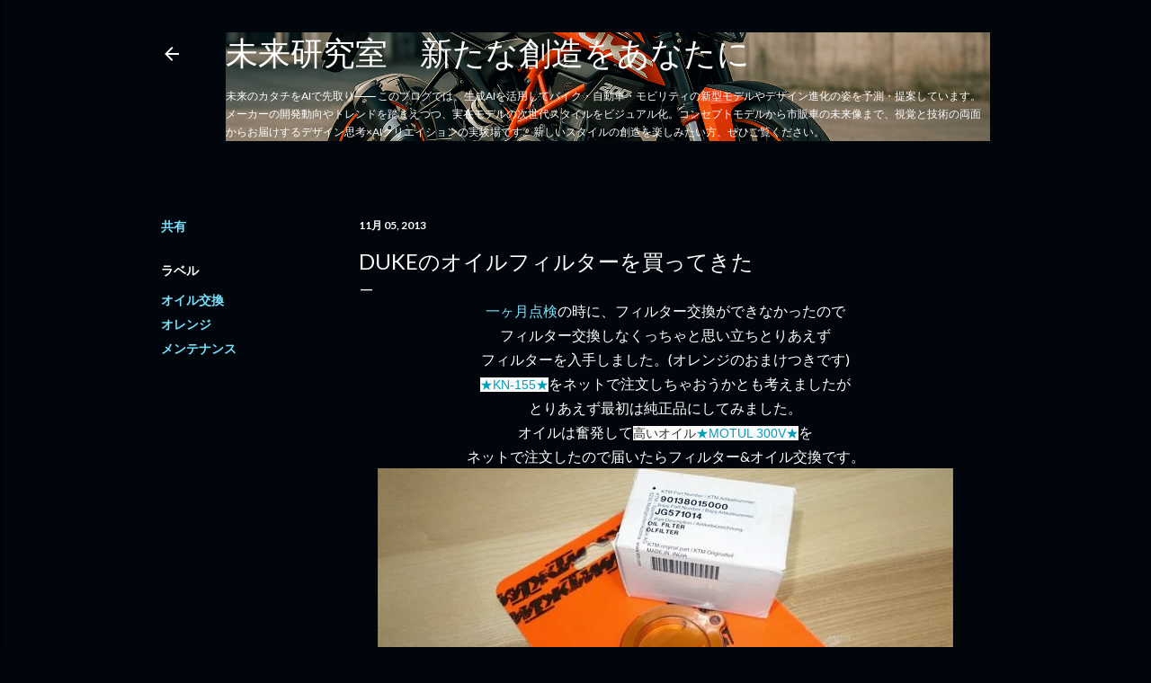

--- FILE ---
content_type: text/html; charset=UTF-8
request_url: http://duke200ktm.blogspot.com/2013/11/duke_5.html
body_size: 31831
content:
<!DOCTYPE html>
<html dir='ltr' lang='ja'>
<head>
<meta content='width=device-width, initial-scale=1' name='viewport'/>
<title>DUKEのオイルフィルターを買ってきた</title>
<meta content='text/html; charset=UTF-8' http-equiv='Content-Type'/>
<!-- Chrome, Firefox OS and Opera -->
<meta content='#01050c' name='theme-color'/>
<!-- Windows Phone -->
<meta content='#01050c' name='msapplication-navbutton-color'/>
<meta content='blogger' name='generator'/>
<link href='http://duke200ktm.blogspot.com/favicon.ico' rel='icon' type='image/x-icon'/>
<link href='http://duke200ktm.blogspot.com/2013/11/duke_5.html' rel='canonical'/>
<link rel="alternate" type="application/atom+xml" title="未来研究室&#12288;新たな創造をあなたに - Atom" href="http://duke200ktm.blogspot.com/feeds/posts/default" />
<link rel="alternate" type="application/rss+xml" title="未来研究室&#12288;新たな創造をあなたに - RSS" href="http://duke200ktm.blogspot.com/feeds/posts/default?alt=rss" />
<link rel="service.post" type="application/atom+xml" title="未来研究室&#12288;新たな創造をあなたに - Atom" href="https://www.blogger.com/feeds/3773907354685662821/posts/default" />

<link rel="alternate" type="application/atom+xml" title="未来研究室&#12288;新たな創造をあなたに - Atom" href="http://duke200ktm.blogspot.com/feeds/2204531469444340329/comments/default" />
<!--Can't find substitution for tag [blog.ieCssRetrofitLinks]-->
<link href='https://blogger.googleusercontent.com/img/b/R29vZ2xl/AVvXsEiBRsP1Z91tAmFRnvV6qXPdA8wAMTQG-BwK-5cjQN_NP7U3I7KYbcV1lJuqvI4XCeDWSzeLLH5OWgMW_jU9Q4DRZO1jk2NIq9kpruXkFClgpJ7eJ75yT4npIeIB6JUqh3eqnmODpcFWvlLw/s640/200DUKE001.JPG' rel='image_src'/>
<meta content='http://duke200ktm.blogspot.com/2013/11/duke_5.html' property='og:url'/>
<meta content='DUKEのオイルフィルターを買ってきた' property='og:title'/>
<meta content='新型モデルやコンセプトマシン、デザイン比較まで、画像と解説で分かりやすく紹介するバイク情報ブログ' property='og:description'/>
<meta content='https://blogger.googleusercontent.com/img/b/R29vZ2xl/AVvXsEiBRsP1Z91tAmFRnvV6qXPdA8wAMTQG-BwK-5cjQN_NP7U3I7KYbcV1lJuqvI4XCeDWSzeLLH5OWgMW_jU9Q4DRZO1jk2NIq9kpruXkFClgpJ7eJ75yT4npIeIB6JUqh3eqnmODpcFWvlLw/w1200-h630-p-k-no-nu/200DUKE001.JPG' property='og:image'/>
<style type='text/css'>@font-face{font-family:'Lato';font-style:normal;font-weight:300;font-display:swap;src:url(//fonts.gstatic.com/s/lato/v25/S6u9w4BMUTPHh7USSwaPGQ3q5d0N7w.woff2)format('woff2');unicode-range:U+0100-02BA,U+02BD-02C5,U+02C7-02CC,U+02CE-02D7,U+02DD-02FF,U+0304,U+0308,U+0329,U+1D00-1DBF,U+1E00-1E9F,U+1EF2-1EFF,U+2020,U+20A0-20AB,U+20AD-20C0,U+2113,U+2C60-2C7F,U+A720-A7FF;}@font-face{font-family:'Lato';font-style:normal;font-weight:300;font-display:swap;src:url(//fonts.gstatic.com/s/lato/v25/S6u9w4BMUTPHh7USSwiPGQ3q5d0.woff2)format('woff2');unicode-range:U+0000-00FF,U+0131,U+0152-0153,U+02BB-02BC,U+02C6,U+02DA,U+02DC,U+0304,U+0308,U+0329,U+2000-206F,U+20AC,U+2122,U+2191,U+2193,U+2212,U+2215,U+FEFF,U+FFFD;}@font-face{font-family:'Lato';font-style:normal;font-weight:400;font-display:swap;src:url(//fonts.gstatic.com/s/lato/v25/S6uyw4BMUTPHjxAwXiWtFCfQ7A.woff2)format('woff2');unicode-range:U+0100-02BA,U+02BD-02C5,U+02C7-02CC,U+02CE-02D7,U+02DD-02FF,U+0304,U+0308,U+0329,U+1D00-1DBF,U+1E00-1E9F,U+1EF2-1EFF,U+2020,U+20A0-20AB,U+20AD-20C0,U+2113,U+2C60-2C7F,U+A720-A7FF;}@font-face{font-family:'Lato';font-style:normal;font-weight:400;font-display:swap;src:url(//fonts.gstatic.com/s/lato/v25/S6uyw4BMUTPHjx4wXiWtFCc.woff2)format('woff2');unicode-range:U+0000-00FF,U+0131,U+0152-0153,U+02BB-02BC,U+02C6,U+02DA,U+02DC,U+0304,U+0308,U+0329,U+2000-206F,U+20AC,U+2122,U+2191,U+2193,U+2212,U+2215,U+FEFF,U+FFFD;}@font-face{font-family:'Lato';font-style:normal;font-weight:700;font-display:swap;src:url(//fonts.gstatic.com/s/lato/v25/S6u9w4BMUTPHh6UVSwaPGQ3q5d0N7w.woff2)format('woff2');unicode-range:U+0100-02BA,U+02BD-02C5,U+02C7-02CC,U+02CE-02D7,U+02DD-02FF,U+0304,U+0308,U+0329,U+1D00-1DBF,U+1E00-1E9F,U+1EF2-1EFF,U+2020,U+20A0-20AB,U+20AD-20C0,U+2113,U+2C60-2C7F,U+A720-A7FF;}@font-face{font-family:'Lato';font-style:normal;font-weight:700;font-display:swap;src:url(//fonts.gstatic.com/s/lato/v25/S6u9w4BMUTPHh6UVSwiPGQ3q5d0.woff2)format('woff2');unicode-range:U+0000-00FF,U+0131,U+0152-0153,U+02BB-02BC,U+02C6,U+02DA,U+02DC,U+0304,U+0308,U+0329,U+2000-206F,U+20AC,U+2122,U+2191,U+2193,U+2212,U+2215,U+FEFF,U+FFFD;}</style>
<style id='page-skin-1' type='text/css'><!--
/*! normalize.css v3.0.1 | MIT License | git.io/normalize */html{font-family:sans-serif;-ms-text-size-adjust:100%;-webkit-text-size-adjust:100%}body{margin:0}article,aside,details,figcaption,figure,footer,header,hgroup,main,nav,section,summary{display:block}audio,canvas,progress,video{display:inline-block;vertical-align:baseline}audio:not([controls]){display:none;height:0}[hidden],template{display:none}a{background:transparent}a:active,a:hover{outline:0}abbr[title]{border-bottom:1px dotted}b,strong{font-weight:bold}dfn{font-style:italic}h1{font-size:2em;margin:.67em 0}mark{background:#ff0;color:#000}small{font-size:80%}sub,sup{font-size:75%;line-height:0;position:relative;vertical-align:baseline}sup{top:-0.5em}sub{bottom:-0.25em}img{border:0}svg:not(:root){overflow:hidden}figure{margin:1em 40px}hr{-moz-box-sizing:content-box;box-sizing:content-box;height:0}pre{overflow:auto}code,kbd,pre,samp{font-family:monospace,monospace;font-size:1em}button,input,optgroup,select,textarea{color:inherit;font:inherit;margin:0}button{overflow:visible}button,select{text-transform:none}button,html input[type="button"],input[type="reset"],input[type="submit"]{-webkit-appearance:button;cursor:pointer}button[disabled],html input[disabled]{cursor:default}button::-moz-focus-inner,input::-moz-focus-inner{border:0;padding:0}input{line-height:normal}input[type="checkbox"],input[type="radio"]{box-sizing:border-box;padding:0}input[type="number"]::-webkit-inner-spin-button,input[type="number"]::-webkit-outer-spin-button{height:auto}input[type="search"]{-webkit-appearance:textfield;-moz-box-sizing:content-box;-webkit-box-sizing:content-box;box-sizing:content-box}input[type="search"]::-webkit-search-cancel-button,input[type="search"]::-webkit-search-decoration{-webkit-appearance:none}fieldset{border:1px solid #c0c0c0;margin:0 2px;padding:.35em .625em .75em}legend{border:0;padding:0}textarea{overflow:auto}optgroup{font-weight:bold}table{border-collapse:collapse;border-spacing:0}td,th{padding:0}
/*!************************************************
* Blogger Template Style
* Name: Soho
**************************************************/
body{
overflow-wrap:break-word;
word-break:break-word;
word-wrap:break-word
}
.hidden{
display:none
}
.invisible{
visibility:hidden
}
.container::after,.float-container::after{
clear:both;
content:"";
display:table
}
.clearboth{
clear:both
}
#comments .comment .comment-actions,.subscribe-popup .FollowByEmail .follow-by-email-submit{
background:0 0;
border:0;
box-shadow:none;
color:#77e4ff;
cursor:pointer;
font-size:14px;
font-weight:700;
outline:0;
text-decoration:none;
text-transform:uppercase;
width:auto
}
.dim-overlay{
background-color:rgba(0,0,0,.54);
height:100vh;
left:0;
position:fixed;
top:0;
width:100%
}
#sharing-dim-overlay{
background-color:transparent
}
input::-ms-clear{
display:none
}
.blogger-logo,.svg-icon-24.blogger-logo{
fill:#ff9800;
opacity:1
}
.loading-spinner-large{
-webkit-animation:mspin-rotate 1.568s infinite linear;
animation:mspin-rotate 1.568s infinite linear;
height:48px;
overflow:hidden;
position:absolute;
width:48px;
z-index:200
}
.loading-spinner-large>div{
-webkit-animation:mspin-revrot 5332ms infinite steps(4);
animation:mspin-revrot 5332ms infinite steps(4)
}
.loading-spinner-large>div>div{
-webkit-animation:mspin-singlecolor-large-film 1333ms infinite steps(81);
animation:mspin-singlecolor-large-film 1333ms infinite steps(81);
background-size:100%;
height:48px;
width:3888px
}
.mspin-black-large>div>div,.mspin-grey_54-large>div>div{
background-image:url(https://www.blogblog.com/indie/mspin_black_large.svg)
}
.mspin-white-large>div>div{
background-image:url(https://www.blogblog.com/indie/mspin_white_large.svg)
}
.mspin-grey_54-large{
opacity:.54
}
@-webkit-keyframes mspin-singlecolor-large-film{
from{
-webkit-transform:translateX(0);
transform:translateX(0)
}
to{
-webkit-transform:translateX(-3888px);
transform:translateX(-3888px)
}
}
@keyframes mspin-singlecolor-large-film{
from{
-webkit-transform:translateX(0);
transform:translateX(0)
}
to{
-webkit-transform:translateX(-3888px);
transform:translateX(-3888px)
}
}
@-webkit-keyframes mspin-rotate{
from{
-webkit-transform:rotate(0);
transform:rotate(0)
}
to{
-webkit-transform:rotate(360deg);
transform:rotate(360deg)
}
}
@keyframes mspin-rotate{
from{
-webkit-transform:rotate(0);
transform:rotate(0)
}
to{
-webkit-transform:rotate(360deg);
transform:rotate(360deg)
}
}
@-webkit-keyframes mspin-revrot{
from{
-webkit-transform:rotate(0);
transform:rotate(0)
}
to{
-webkit-transform:rotate(-360deg);
transform:rotate(-360deg)
}
}
@keyframes mspin-revrot{
from{
-webkit-transform:rotate(0);
transform:rotate(0)
}
to{
-webkit-transform:rotate(-360deg);
transform:rotate(-360deg)
}
}
.skip-navigation{
background-color:#fff;
box-sizing:border-box;
color:#000;
display:block;
height:0;
left:0;
line-height:50px;
overflow:hidden;
padding-top:0;
position:fixed;
text-align:center;
top:0;
-webkit-transition:box-shadow .3s,height .3s,padding-top .3s;
transition:box-shadow .3s,height .3s,padding-top .3s;
width:100%;
z-index:900
}
.skip-navigation:focus{
box-shadow:0 4px 5px 0 rgba(0,0,0,.14),0 1px 10px 0 rgba(0,0,0,.12),0 2px 4px -1px rgba(0,0,0,.2);
height:50px
}
#main{
outline:0
}
.main-heading{
position:absolute;
clip:rect(1px,1px,1px,1px);
padding:0;
border:0;
height:1px;
width:1px;
overflow:hidden
}
.Attribution{
margin-top:1em;
text-align:center
}
.Attribution .blogger img,.Attribution .blogger svg{
vertical-align:bottom
}
.Attribution .blogger img{
margin-right:.5em
}
.Attribution div{
line-height:24px;
margin-top:.5em
}
.Attribution .copyright,.Attribution .image-attribution{
font-size:.7em;
margin-top:1.5em
}
.BLOG_mobile_video_class{
display:none
}
.bg-photo{
background-attachment:scroll!important
}
body .CSS_LIGHTBOX{
z-index:900
}
.extendable .show-less,.extendable .show-more{
border-color:#77e4ff;
color:#77e4ff;
margin-top:8px
}
.extendable .show-less.hidden,.extendable .show-more.hidden{
display:none
}
.inline-ad{
display:none;
max-width:100%;
overflow:hidden
}
.adsbygoogle{
display:block
}
#cookieChoiceInfo{
bottom:0;
top:auto
}
iframe.b-hbp-video{
border:0
}
.post-body img{
max-width:100%
}
.post-body iframe{
max-width:100%
}
.post-body a[imageanchor="1"]{
display:inline-block
}
.byline{
margin-right:1em
}
.byline:last-child{
margin-right:0
}
.link-copied-dialog{
max-width:520px;
outline:0
}
.link-copied-dialog .modal-dialog-buttons{
margin-top:8px
}
.link-copied-dialog .goog-buttonset-default{
background:0 0;
border:0
}
.link-copied-dialog .goog-buttonset-default:focus{
outline:0
}
.paging-control-container{
margin-bottom:16px
}
.paging-control-container .paging-control{
display:inline-block
}
.paging-control-container .comment-range-text::after,.paging-control-container .paging-control{
color:#77e4ff
}
.paging-control-container .comment-range-text,.paging-control-container .paging-control{
margin-right:8px
}
.paging-control-container .comment-range-text::after,.paging-control-container .paging-control::after{
content:"\b7";
cursor:default;
padding-left:8px;
pointer-events:none
}
.paging-control-container .comment-range-text:last-child::after,.paging-control-container .paging-control:last-child::after{
content:none
}
.byline.reactions iframe{
height:20px
}
.b-notification{
color:#000;
background-color:#fff;
border-bottom:solid 1px #000;
box-sizing:border-box;
padding:16px 32px;
text-align:center
}
.b-notification.visible{
-webkit-transition:margin-top .3s cubic-bezier(.4,0,.2,1);
transition:margin-top .3s cubic-bezier(.4,0,.2,1)
}
.b-notification.invisible{
position:absolute
}
.b-notification-close{
position:absolute;
right:8px;
top:8px
}
.no-posts-message{
line-height:40px;
text-align:center
}
@media screen and (max-width:1162px){
body.item-view .post-body a[imageanchor="1"][style*="float: left;"],body.item-view .post-body a[imageanchor="1"][style*="float: right;"]{
float:none!important;
clear:none!important
}
body.item-view .post-body a[imageanchor="1"] img{
display:block;
height:auto;
margin:0 auto
}
body.item-view .post-body>.separator:first-child>a[imageanchor="1"]:first-child{
margin-top:20px
}
.post-body a[imageanchor]{
display:block
}
body.item-view .post-body a[imageanchor="1"]{
margin-left:0!important;
margin-right:0!important
}
body.item-view .post-body a[imageanchor="1"]+a[imageanchor="1"]{
margin-top:16px
}
}
.item-control{
display:none
}
#comments{
border-top:1px dashed rgba(0,0,0,.54);
margin-top:20px;
padding:20px
}
#comments .comment-thread ol{
margin:0;
padding-left:0;
padding-left:0
}
#comments .comment .comment-replybox-single,#comments .comment-thread .comment-replies{
margin-left:60px
}
#comments .comment-thread .thread-count{
display:none
}
#comments .comment{
list-style-type:none;
padding:0 0 30px;
position:relative
}
#comments .comment .comment{
padding-bottom:8px
}
.comment .avatar-image-container{
position:absolute
}
.comment .avatar-image-container img{
border-radius:50%
}
.avatar-image-container svg,.comment .avatar-image-container .avatar-icon{
border-radius:50%;
border:solid 1px #ffffff;
box-sizing:border-box;
fill:#ffffff;
height:35px;
margin:0;
padding:7px;
width:35px
}
.comment .comment-block{
margin-top:10px;
margin-left:60px;
padding-bottom:0
}
#comments .comment-author-header-wrapper{
margin-left:40px
}
#comments .comment .thread-expanded .comment-block{
padding-bottom:20px
}
#comments .comment .comment-header .user,#comments .comment .comment-header .user a{
color:#ffffff;
font-style:normal;
font-weight:700
}
#comments .comment .comment-actions{
bottom:0;
margin-bottom:15px;
position:absolute
}
#comments .comment .comment-actions>*{
margin-right:8px
}
#comments .comment .comment-header .datetime{
bottom:0;
color:#ffffff;
display:inline-block;
font-size:13px;
font-style:italic;
margin-left:8px
}
#comments .comment .comment-footer .comment-timestamp a,#comments .comment .comment-header .datetime a{
color:#ffffff
}
#comments .comment .comment-content,.comment .comment-body{
margin-top:12px;
word-break:break-word
}
.comment-body{
margin-bottom:12px
}
#comments.embed[data-num-comments="0"]{
border:0;
margin-top:0;
padding-top:0
}
#comments.embed[data-num-comments="0"] #comment-post-message,#comments.embed[data-num-comments="0"] div.comment-form>p,#comments.embed[data-num-comments="0"] p.comment-footer{
display:none
}
#comment-editor-src{
display:none
}
.comments .comments-content .loadmore.loaded{
max-height:0;
opacity:0;
overflow:hidden
}
.extendable .remaining-items{
height:0;
overflow:hidden;
-webkit-transition:height .3s cubic-bezier(.4,0,.2,1);
transition:height .3s cubic-bezier(.4,0,.2,1)
}
.extendable .remaining-items.expanded{
height:auto
}
.svg-icon-24,.svg-icon-24-button{
cursor:pointer;
height:24px;
width:24px;
min-width:24px
}
.touch-icon{
margin:-12px;
padding:12px
}
.touch-icon:active,.touch-icon:focus{
background-color:rgba(153,153,153,.4);
border-radius:50%
}
svg:not(:root).touch-icon{
overflow:visible
}
html[dir=rtl] .rtl-reversible-icon{
-webkit-transform:scaleX(-1);
-ms-transform:scaleX(-1);
transform:scaleX(-1)
}
.svg-icon-24-button,.touch-icon-button{
background:0 0;
border:0;
margin:0;
outline:0;
padding:0
}
.touch-icon-button .touch-icon:active,.touch-icon-button .touch-icon:focus{
background-color:transparent
}
.touch-icon-button:active .touch-icon,.touch-icon-button:focus .touch-icon{
background-color:rgba(153,153,153,.4);
border-radius:50%
}
.Profile .default-avatar-wrapper .avatar-icon{
border-radius:50%;
border:solid 1px #ffffff;
box-sizing:border-box;
fill:#ffffff;
margin:0
}
.Profile .individual .default-avatar-wrapper .avatar-icon{
padding:25px
}
.Profile .individual .avatar-icon,.Profile .individual .profile-img{
height:120px;
width:120px
}
.Profile .team .default-avatar-wrapper .avatar-icon{
padding:8px
}
.Profile .team .avatar-icon,.Profile .team .default-avatar-wrapper,.Profile .team .profile-img{
height:40px;
width:40px
}
.snippet-container{
margin:0;
position:relative;
overflow:hidden
}
.snippet-fade{
bottom:0;
box-sizing:border-box;
position:absolute;
width:96px
}
.snippet-fade{
right:0
}
.snippet-fade:after{
content:"\2026"
}
.snippet-fade:after{
float:right
}
.centered-top-container.sticky{
left:0;
position:fixed;
right:0;
top:0;
width:auto;
z-index:50;
-webkit-transition-property:opacity,-webkit-transform;
transition-property:opacity,-webkit-transform;
transition-property:transform,opacity;
transition-property:transform,opacity,-webkit-transform;
-webkit-transition-duration:.2s;
transition-duration:.2s;
-webkit-transition-timing-function:cubic-bezier(.4,0,.2,1);
transition-timing-function:cubic-bezier(.4,0,.2,1)
}
.centered-top-placeholder{
display:none
}
.collapsed-header .centered-top-placeholder{
display:block
}
.centered-top-container .Header .replaced h1,.centered-top-placeholder .Header .replaced h1{
display:none
}
.centered-top-container.sticky .Header .replaced h1{
display:block
}
.centered-top-container.sticky .Header .header-widget{
background:0 0
}
.centered-top-container.sticky .Header .header-image-wrapper{
display:none
}
.centered-top-container img,.centered-top-placeholder img{
max-width:100%
}
.collapsible{
-webkit-transition:height .3s cubic-bezier(.4,0,.2,1);
transition:height .3s cubic-bezier(.4,0,.2,1)
}
.collapsible,.collapsible>summary{
display:block;
overflow:hidden
}
.collapsible>:not(summary){
display:none
}
.collapsible[open]>:not(summary){
display:block
}
.collapsible:focus,.collapsible>summary:focus{
outline:0
}
.collapsible>summary{
cursor:pointer;
display:block;
padding:0
}
.collapsible:focus>summary,.collapsible>summary:focus{
background-color:transparent
}
.collapsible>summary::-webkit-details-marker{
display:none
}
.collapsible-title{
-webkit-box-align:center;
-webkit-align-items:center;
-ms-flex-align:center;
align-items:center;
display:-webkit-box;
display:-webkit-flex;
display:-ms-flexbox;
display:flex
}
.collapsible-title .title{
-webkit-box-flex:1;
-webkit-flex:1 1 auto;
-ms-flex:1 1 auto;
flex:1 1 auto;
-webkit-box-ordinal-group:1;
-webkit-order:0;
-ms-flex-order:0;
order:0;
overflow:hidden;
text-overflow:ellipsis;
white-space:nowrap
}
.collapsible-title .chevron-down,.collapsible[open] .collapsible-title .chevron-up{
display:block
}
.collapsible-title .chevron-up,.collapsible[open] .collapsible-title .chevron-down{
display:none
}
.flat-button{
cursor:pointer;
display:inline-block;
font-weight:700;
text-transform:uppercase;
border-radius:2px;
padding:8px;
margin:-8px
}
.flat-icon-button{
background:0 0;
border:0;
margin:0;
outline:0;
padding:0;
margin:-12px;
padding:12px;
cursor:pointer;
box-sizing:content-box;
display:inline-block;
line-height:0
}
.flat-icon-button,.flat-icon-button .splash-wrapper{
border-radius:50%
}
.flat-icon-button .splash.animate{
-webkit-animation-duration:.3s;
animation-duration:.3s
}
.overflowable-container{
max-height:28px;
overflow:hidden;
position:relative
}
.overflow-button{
cursor:pointer
}
#overflowable-dim-overlay{
background:0 0
}
.overflow-popup{
box-shadow:0 2px 2px 0 rgba(0,0,0,.14),0 3px 1px -2px rgba(0,0,0,.2),0 1px 5px 0 rgba(0,0,0,.12);
background-color:#01050c;
left:0;
max-width:calc(100% - 32px);
position:absolute;
top:0;
visibility:hidden;
z-index:101
}
.overflow-popup ul{
list-style:none
}
.overflow-popup .tabs li,.overflow-popup li{
display:block;
height:auto
}
.overflow-popup .tabs li{
padding-left:0;
padding-right:0
}
.overflow-button.hidden,.overflow-popup .tabs li.hidden,.overflow-popup li.hidden{
display:none
}
.search{
display:-webkit-box;
display:-webkit-flex;
display:-ms-flexbox;
display:flex;
line-height:24px;
width:24px
}
.search.focused{
width:100%
}
.search.focused .section{
width:100%
}
.search form{
z-index:101
}
.search h3{
display:none
}
.search form{
display:-webkit-box;
display:-webkit-flex;
display:-ms-flexbox;
display:flex;
-webkit-box-flex:1;
-webkit-flex:1 0 0;
-ms-flex:1 0 0px;
flex:1 0 0;
border-bottom:solid 1px transparent;
padding-bottom:8px
}
.search form>*{
display:none
}
.search.focused form>*{
display:block
}
.search .search-input label{
display:none
}
.centered-top-placeholder.cloned .search form{
z-index:30
}
.search.focused form{
border-color:#ffffff;
position:relative;
width:auto
}
.collapsed-header .centered-top-container .search.focused form{
border-bottom-color:transparent
}
.search-expand{
-webkit-box-flex:0;
-webkit-flex:0 0 auto;
-ms-flex:0 0 auto;
flex:0 0 auto
}
.search-expand-text{
display:none
}
.search-close{
display:inline;
vertical-align:middle
}
.search-input{
-webkit-box-flex:1;
-webkit-flex:1 0 1px;
-ms-flex:1 0 1px;
flex:1 0 1px
}
.search-input input{
background:0 0;
border:0;
box-sizing:border-box;
color:#ffffff;
display:inline-block;
outline:0;
width:calc(100% - 48px)
}
.search-input input.no-cursor{
color:transparent;
text-shadow:0 0 0 #ffffff
}
.collapsed-header .centered-top-container .search-action,.collapsed-header .centered-top-container .search-input input{
color:#ffffff
}
.collapsed-header .centered-top-container .search-input input.no-cursor{
color:transparent;
text-shadow:0 0 0 #ffffff
}
.collapsed-header .centered-top-container .search-input input.no-cursor:focus,.search-input input.no-cursor:focus{
outline:0
}
.search-focused>*{
visibility:hidden
}
.search-focused .search,.search-focused .search-icon{
visibility:visible
}
.search.focused .search-action{
display:block
}
.search.focused .search-action:disabled{
opacity:.3
}
.widget.Sharing .sharing-button{
display:none
}
.widget.Sharing .sharing-buttons li{
padding:0
}
.widget.Sharing .sharing-buttons li span{
display:none
}
.post-share-buttons{
position:relative
}
.centered-bottom .share-buttons .svg-icon-24,.share-buttons .svg-icon-24{
fill:#ffffff
}
.sharing-open.touch-icon-button:active .touch-icon,.sharing-open.touch-icon-button:focus .touch-icon{
background-color:transparent
}
.share-buttons{
background-color:#01050c;
border-radius:2px;
box-shadow:0 2px 2px 0 rgba(0,0,0,.14),0 3px 1px -2px rgba(0,0,0,.2),0 1px 5px 0 rgba(0,0,0,.12);
color:#ffffff;
list-style:none;
margin:0;
padding:8px 0;
position:absolute;
top:-11px;
min-width:200px;
z-index:101
}
.share-buttons.hidden{
display:none
}
.sharing-button{
background:0 0;
border:0;
margin:0;
outline:0;
padding:0;
cursor:pointer
}
.share-buttons li{
margin:0;
height:48px
}
.share-buttons li:last-child{
margin-bottom:0
}
.share-buttons li .sharing-platform-button{
box-sizing:border-box;
cursor:pointer;
display:block;
height:100%;
margin-bottom:0;
padding:0 16px;
position:relative;
width:100%
}
.share-buttons li .sharing-platform-button:focus,.share-buttons li .sharing-platform-button:hover{
background-color:rgba(128,128,128,.1);
outline:0
}
.share-buttons li svg[class*=" sharing-"],.share-buttons li svg[class^=sharing-]{
position:absolute;
top:10px
}
.share-buttons li span.sharing-platform-button{
position:relative;
top:0
}
.share-buttons li .platform-sharing-text{
display:block;
font-size:16px;
line-height:48px;
white-space:nowrap
}
.share-buttons li .platform-sharing-text{
margin-left:56px
}
.sidebar-container{
background-color:#f7f7f7;
max-width:284px;
overflow-y:auto;
-webkit-transition-property:-webkit-transform;
transition-property:-webkit-transform;
transition-property:transform;
transition-property:transform,-webkit-transform;
-webkit-transition-duration:.3s;
transition-duration:.3s;
-webkit-transition-timing-function:cubic-bezier(0,0,.2,1);
transition-timing-function:cubic-bezier(0,0,.2,1);
width:284px;
z-index:101;
-webkit-overflow-scrolling:touch
}
.sidebar-container .navigation{
line-height:0;
padding:16px
}
.sidebar-container .sidebar-back{
cursor:pointer
}
.sidebar-container .widget{
background:0 0;
margin:0 16px;
padding:16px 0
}
.sidebar-container .widget .title{
color:#ffffff;
margin:0
}
.sidebar-container .widget ul{
list-style:none;
margin:0;
padding:0
}
.sidebar-container .widget ul ul{
margin-left:1em
}
.sidebar-container .widget li{
font-size:16px;
line-height:normal
}
.sidebar-container .widget+.widget{
border-top:1px dashed #ffffff
}
.BlogArchive li{
margin:16px 0
}
.BlogArchive li:last-child{
margin-bottom:0
}
.Label li a{
display:inline-block
}
.BlogArchive .post-count,.Label .label-count{
float:right;
margin-left:.25em
}
.BlogArchive .post-count::before,.Label .label-count::before{
content:"("
}
.BlogArchive .post-count::after,.Label .label-count::after{
content:")"
}
.widget.Translate .skiptranslate>div{
display:block!important
}
.widget.Profile .profile-link{
display:-webkit-box;
display:-webkit-flex;
display:-ms-flexbox;
display:flex
}
.widget.Profile .team-member .default-avatar-wrapper,.widget.Profile .team-member .profile-img{
-webkit-box-flex:0;
-webkit-flex:0 0 auto;
-ms-flex:0 0 auto;
flex:0 0 auto;
margin-right:1em
}
.widget.Profile .individual .profile-link{
-webkit-box-orient:vertical;
-webkit-box-direction:normal;
-webkit-flex-direction:column;
-ms-flex-direction:column;
flex-direction:column
}
.widget.Profile .team .profile-link .profile-name{
-webkit-align-self:center;
-ms-flex-item-align:center;
align-self:center;
display:block;
-webkit-box-flex:1;
-webkit-flex:1 1 auto;
-ms-flex:1 1 auto;
flex:1 1 auto
}
.dim-overlay{
background-color:rgba(0,0,0,.54);
z-index:100
}
body.sidebar-visible{
overflow-y:hidden
}
@media screen and (max-width:1439px){
.sidebar-container{
bottom:0;
position:fixed;
top:0;
left:0;
right:auto
}
.sidebar-container.sidebar-invisible{
-webkit-transition-timing-function:cubic-bezier(.4,0,.6,1);
transition-timing-function:cubic-bezier(.4,0,.6,1)
}
html[dir=ltr] .sidebar-container.sidebar-invisible{
-webkit-transform:translateX(-284px);
-ms-transform:translateX(-284px);
transform:translateX(-284px)
}
html[dir=rtl] .sidebar-container.sidebar-invisible{
-webkit-transform:translateX(284px);
-ms-transform:translateX(284px);
transform:translateX(284px)
}
}
@media screen and (min-width:1440px){
.sidebar-container{
position:absolute;
top:0;
left:0;
right:auto
}
.sidebar-container .navigation{
display:none
}
}
.dialog{
box-shadow:0 2px 2px 0 rgba(0,0,0,.14),0 3px 1px -2px rgba(0,0,0,.2),0 1px 5px 0 rgba(0,0,0,.12);
background:#01050c;
box-sizing:border-box;
color:#ffffff;
padding:30px;
position:fixed;
text-align:center;
width:calc(100% - 24px);
z-index:101
}
.dialog input[type=email],.dialog input[type=text]{
background-color:transparent;
border:0;
border-bottom:solid 1px rgba(255,255,255,.12);
color:#ffffff;
display:block;
font-family:Lato, sans-serif;
font-size:16px;
line-height:24px;
margin:auto;
padding-bottom:7px;
outline:0;
text-align:center;
width:100%
}
.dialog input[type=email]::-webkit-input-placeholder,.dialog input[type=text]::-webkit-input-placeholder{
color:#ffffff
}
.dialog input[type=email]::-moz-placeholder,.dialog input[type=text]::-moz-placeholder{
color:#ffffff
}
.dialog input[type=email]:-ms-input-placeholder,.dialog input[type=text]:-ms-input-placeholder{
color:#ffffff
}
.dialog input[type=email]::-ms-input-placeholder,.dialog input[type=text]::-ms-input-placeholder{
color:#ffffff
}
.dialog input[type=email]::placeholder,.dialog input[type=text]::placeholder{
color:#ffffff
}
.dialog input[type=email]:focus,.dialog input[type=text]:focus{
border-bottom:solid 2px #77e4ff;
padding-bottom:6px
}
.dialog input.no-cursor{
color:transparent;
text-shadow:0 0 0 #ffffff
}
.dialog input.no-cursor:focus{
outline:0
}
.dialog input.no-cursor:focus{
outline:0
}
.dialog input[type=submit]{
font-family:Lato, sans-serif
}
.dialog .goog-buttonset-default{
color:#77e4ff
}
.subscribe-popup{
max-width:364px
}
.subscribe-popup h3{
color:#ffffff;
font-size:1.8em;
margin-top:0
}
.subscribe-popup .FollowByEmail h3{
display:none
}
.subscribe-popup .FollowByEmail .follow-by-email-submit{
color:#77e4ff;
display:inline-block;
margin:0 auto;
margin-top:24px;
width:auto;
white-space:normal
}
.subscribe-popup .FollowByEmail .follow-by-email-submit:disabled{
cursor:default;
opacity:.3
}
@media (max-width:800px){
.blog-name div.widget.Subscribe{
margin-bottom:16px
}
body.item-view .blog-name div.widget.Subscribe{
margin:8px auto 16px auto;
width:100%
}
}
body#layout .bg-photo,body#layout .bg-photo-overlay{
display:none
}
body#layout .page_body{
padding:0;
position:relative;
top:0
}
body#layout .page{
display:inline-block;
left:inherit;
position:relative;
vertical-align:top;
width:540px
}
body#layout .centered{
max-width:954px
}
body#layout .navigation{
display:none
}
body#layout .sidebar-container{
display:inline-block;
width:40%
}
body#layout .hamburger-menu,body#layout .search{
display:none
}
body{
background-color:#01050c;
color:#ffffff;
font:normal 400 20px Lato, sans-serif;
height:100%;
margin:0;
min-height:100vh
}
h1,h2,h3,h4,h5,h6{
font-weight:400
}
a{
color:#77e4ff;
text-decoration:none
}
.dim-overlay{
z-index:100
}
body.sidebar-visible .page_body{
overflow-y:scroll
}
.widget .title{
color:#ffffff;
font:normal 700 12px Lato, sans-serif
}
.extendable .show-less,.extendable .show-more{
color:#77e4ff;
font:normal 700 12px Lato, sans-serif;
margin:12px -8px 0 -8px;
text-transform:uppercase
}
.footer .widget,.main .widget{
margin:50px 0
}
.main .widget .title{
text-transform:uppercase
}
.inline-ad{
display:block;
margin-top:50px
}
.adsbygoogle{
text-align:center
}
.page_body{
display:-webkit-box;
display:-webkit-flex;
display:-ms-flexbox;
display:flex;
-webkit-box-orient:vertical;
-webkit-box-direction:normal;
-webkit-flex-direction:column;
-ms-flex-direction:column;
flex-direction:column;
min-height:100vh;
position:relative;
z-index:20
}
.page_body>*{
-webkit-box-flex:0;
-webkit-flex:0 0 auto;
-ms-flex:0 0 auto;
flex:0 0 auto
}
.page_body>#footer{
margin-top:auto
}
.centered-bottom,.centered-top{
margin:0 32px;
max-width:100%
}
.centered-top{
padding-bottom:12px;
padding-top:12px
}
.sticky .centered-top{
padding-bottom:0;
padding-top:0
}
.centered-top-container,.centered-top-placeholder{
background:#01050c
}
.centered-top{
display:-webkit-box;
display:-webkit-flex;
display:-ms-flexbox;
display:flex;
-webkit-flex-wrap:wrap;
-ms-flex-wrap:wrap;
flex-wrap:wrap;
-webkit-box-pack:justify;
-webkit-justify-content:space-between;
-ms-flex-pack:justify;
justify-content:space-between;
position:relative
}
.sticky .centered-top{
-webkit-flex-wrap:nowrap;
-ms-flex-wrap:nowrap;
flex-wrap:nowrap
}
.centered-top-container .svg-icon-24,.centered-top-placeholder .svg-icon-24{
fill:#ffffff
}
.back-button-container,.hamburger-menu-container{
-webkit-box-flex:0;
-webkit-flex:0 0 auto;
-ms-flex:0 0 auto;
flex:0 0 auto;
height:48px;
-webkit-box-ordinal-group:2;
-webkit-order:1;
-ms-flex-order:1;
order:1
}
.sticky .back-button-container,.sticky .hamburger-menu-container{
-webkit-box-ordinal-group:2;
-webkit-order:1;
-ms-flex-order:1;
order:1
}
.back-button,.hamburger-menu,.search-expand-icon{
cursor:pointer;
margin-top:0
}
.search{
-webkit-box-align:start;
-webkit-align-items:flex-start;
-ms-flex-align:start;
align-items:flex-start;
-webkit-box-flex:0;
-webkit-flex:0 0 auto;
-ms-flex:0 0 auto;
flex:0 0 auto;
height:48px;
margin-left:24px;
-webkit-box-ordinal-group:4;
-webkit-order:3;
-ms-flex-order:3;
order:3
}
.search,.search.focused{
width:auto
}
.search.focused{
position:static
}
.sticky .search{
display:none;
-webkit-box-ordinal-group:5;
-webkit-order:4;
-ms-flex-order:4;
order:4
}
.search .section{
right:0;
margin-top:12px;
position:absolute;
top:12px;
width:0
}
.sticky .search .section{
top:0
}
.search-expand{
background:0 0;
border:0;
margin:0;
outline:0;
padding:0;
color:#77e4ff;
cursor:pointer;
-webkit-box-flex:0;
-webkit-flex:0 0 auto;
-ms-flex:0 0 auto;
flex:0 0 auto;
font:normal 700 12px Lato, sans-serif;
text-transform:uppercase;
word-break:normal
}
.search.focused .search-expand{
visibility:hidden
}
.search .dim-overlay{
background:0 0
}
.search.focused .section{
max-width:400px
}
.search.focused form{
border-color:#ffffff;
height:24px
}
.search.focused .search-input{
display:-webkit-box;
display:-webkit-flex;
display:-ms-flexbox;
display:flex;
-webkit-box-flex:1;
-webkit-flex:1 1 auto;
-ms-flex:1 1 auto;
flex:1 1 auto
}
.search-input input{
-webkit-box-flex:1;
-webkit-flex:1 1 auto;
-ms-flex:1 1 auto;
flex:1 1 auto;
font:normal 700 16px Lato, sans-serif
}
.search input[type=submit]{
display:none
}
.subscribe-section-container{
-webkit-box-flex:1;
-webkit-flex:1 0 auto;
-ms-flex:1 0 auto;
flex:1 0 auto;
margin-left:24px;
-webkit-box-ordinal-group:3;
-webkit-order:2;
-ms-flex-order:2;
order:2;
text-align:right
}
.sticky .subscribe-section-container{
-webkit-box-flex:0;
-webkit-flex:0 0 auto;
-ms-flex:0 0 auto;
flex:0 0 auto;
-webkit-box-ordinal-group:4;
-webkit-order:3;
-ms-flex-order:3;
order:3
}
.subscribe-button{
background:0 0;
border:0;
margin:0;
outline:0;
padding:0;
color:#77e4ff;
cursor:pointer;
display:inline-block;
font:normal 700 12px Lato, sans-serif;
line-height:48px;
margin:0;
text-transform:uppercase;
word-break:normal
}
.subscribe-popup h3{
color:#ffffff;
font:normal 700 12px Lato, sans-serif;
margin-bottom:24px;
text-transform:uppercase
}
.subscribe-popup div.widget.FollowByEmail .follow-by-email-address{
color:#ffffff;
font:normal 700 12px Lato, sans-serif
}
.subscribe-popup div.widget.FollowByEmail .follow-by-email-submit{
color:#77e4ff;
font:normal 700 12px Lato, sans-serif;
margin-top:24px;
text-transform:uppercase
}
.blog-name{
-webkit-box-flex:1;
-webkit-flex:1 1 100%;
-ms-flex:1 1 100%;
flex:1 1 100%;
-webkit-box-ordinal-group:5;
-webkit-order:4;
-ms-flex-order:4;
order:4;
overflow:hidden
}
.sticky .blog-name{
-webkit-box-flex:1;
-webkit-flex:1 1 auto;
-ms-flex:1 1 auto;
flex:1 1 auto;
margin:0 12px;
-webkit-box-ordinal-group:3;
-webkit-order:2;
-ms-flex-order:2;
order:2
}
body.search-view .centered-top.search-focused .blog-name{
display:none
}
.widget.Header h1{
font:normal 300 18px Lato, sans-serif;
margin:0;
text-transform:uppercase
}
.widget.Header h1,.widget.Header h1 a{
color:#ffffff
}
.widget.Header p{
color:#ffffff;
font:normal 400 12px Lato, sans-serif;
line-height:1.7
}
.sticky .widget.Header h1{
font-size:16px;
line-height:48px;
overflow:hidden;
overflow-wrap:normal;
text-overflow:ellipsis;
white-space:nowrap;
word-wrap:normal
}
.sticky .widget.Header p{
display:none
}
.sticky{
box-shadow:0 1px 3px #000000
}
#page_list_top .widget.PageList{
font:normal 700 14px Lato, sans-serif;
line-height:28px
}
#page_list_top .widget.PageList .title{
display:none
}
#page_list_top .widget.PageList .overflowable-contents{
overflow:hidden
}
#page_list_top .widget.PageList .overflowable-contents ul{
list-style:none;
margin:0;
padding:0
}
#page_list_top .widget.PageList .overflow-popup ul{
list-style:none;
margin:0;
padding:0 20px
}
#page_list_top .widget.PageList .overflowable-contents li{
display:inline-block
}
#page_list_top .widget.PageList .overflowable-contents li.hidden{
display:none
}
#page_list_top .widget.PageList .overflowable-contents li:not(:first-child):before{
color:#ffffff;
content:"\b7"
}
#page_list_top .widget.PageList .overflow-button a,#page_list_top .widget.PageList .overflow-popup li a,#page_list_top .widget.PageList .overflowable-contents li a{
color:#ffffff;
font:normal 700 14px Lato, sans-serif;
line-height:28px;
text-transform:uppercase
}
#page_list_top .widget.PageList .overflow-popup li.selected a,#page_list_top .widget.PageList .overflowable-contents li.selected a{
color:#ffffff;
font:normal 700 14px Lato, sans-serif;
line-height:28px
}
#page_list_top .widget.PageList .overflow-button{
display:inline
}
.sticky #page_list_top{
display:none
}
body.homepage-view .hero-image.has-image{
background:#01050c url(https://blogger.googleusercontent.com/img/a/AVvXsEhM2IFdoJ_rhTsHS-81ottcwdVChZ-wCThmDT0ZKnQyx5lYZ78yaDlXpkYTtv08W8jH4ccgZDScSALnCf67LddEplKU35QStXYpulmImqwqGFxZcwksmzGkvoxZvpBhoGy0ohcVkKFydXpzv2fR_KNNETBe8vczyFmqdpCcnx51gvZlck73iJAkAxxhH6ba=s1600) repeat scroll top left;
background-attachment:scroll;
background-color:#01050c;
background-size:cover;
height:62.5vw;
max-height:75vh;
min-height:200px;
width:100%
}
.post-filter-message{
background-color:#77e4ff;
color:#000000;
display:-webkit-box;
display:-webkit-flex;
display:-ms-flexbox;
display:flex;
-webkit-flex-wrap:wrap;
-ms-flex-wrap:wrap;
flex-wrap:wrap;
font:normal 700 12px Lato, sans-serif;
-webkit-box-pack:justify;
-webkit-justify-content:space-between;
-ms-flex-pack:justify;
justify-content:space-between;
margin-top:50px;
padding:18px
}
.post-filter-message .message-container{
-webkit-box-flex:1;
-webkit-flex:1 1 auto;
-ms-flex:1 1 auto;
flex:1 1 auto;
min-width:0
}
.post-filter-message .home-link-container{
-webkit-box-flex:0;
-webkit-flex:0 0 auto;
-ms-flex:0 0 auto;
flex:0 0 auto
}
.post-filter-message .search-label,.post-filter-message .search-query{
color:#000000;
font:normal 700 12px Lato, sans-serif;
text-transform:uppercase
}
.post-filter-message .home-link,.post-filter-message .home-link a{
color:#000000;
font:normal 700 12px Lato, sans-serif;
text-transform:uppercase
}
.widget.FeaturedPost .thumb.hero-thumb{
background-position:center;
background-size:cover;
height:360px
}
.widget.FeaturedPost .featured-post-snippet:before{
content:"\2014"
}
.snippet-container,.snippet-fade{
font:normal 400 14px Lato, sans-serif;
line-height:23.8px
}
.snippet-container{
max-height:166.6px;
overflow:hidden
}
.snippet-fade{
background:-webkit-linear-gradient(left,#01050c 0,#01050c 20%,rgba(1, 5, 12, 0) 100%);
background:linear-gradient(to left,#01050c 0,#01050c 20%,rgba(1, 5, 12, 0) 100%);
color:#ffffff
}
.post-sidebar{
display:none
}
.widget.Blog .blog-posts .post-outer-container{
width:100%
}
.no-posts{
text-align:center
}
body.feed-view .widget.Blog .blog-posts .post-outer-container,body.item-view .widget.Blog .blog-posts .post-outer{
margin-bottom:50px
}
.widget.Blog .post.no-featured-image,.widget.PopularPosts .post.no-featured-image{
background-color:#77e4ff;
padding:30px
}
.widget.Blog .post>.post-share-buttons-top{
right:0;
position:absolute;
top:0
}
.widget.Blog .post>.post-share-buttons-bottom{
bottom:0;
right:0;
position:absolute
}
.blog-pager{
text-align:right
}
.blog-pager a{
color:#77e4ff;
font:normal 700 12px Lato, sans-serif;
text-transform:uppercase
}
.blog-pager .blog-pager-newer-link,.blog-pager .home-link{
display:none
}
.post-title{
font:normal 400 20px Lato, sans-serif;
margin:0;
text-transform:uppercase
}
.post-title,.post-title a{
color:#ffffff
}
.post.no-featured-image .post-title,.post.no-featured-image .post-title a{
color:#000000
}
body.item-view .post-body-container:before{
content:"\2014"
}
.post-body{
color:#ffffff;
font:normal 400 14px Lato, sans-serif;
line-height:1.7
}
.post-body blockquote{
color:#ffffff;
font:normal 700 16px Lato, sans-serif;
line-height:1.7;
margin-left:0;
margin-right:0
}
.post-body img{
height:auto;
max-width:100%
}
.post-body .tr-caption{
color:#ffffff;
font:normal 400 16px Lato, sans-serif;
line-height:1.7
}
.snippet-thumbnail{
position:relative
}
.snippet-thumbnail .post-header{
background:#01050c;
bottom:0;
margin-bottom:0;
padding-right:15px;
padding-bottom:5px;
padding-top:5px;
position:absolute
}
.snippet-thumbnail img{
width:100%
}
.post-footer,.post-header{
margin:8px 0
}
body.item-view .widget.Blog .post-header{
margin:0 0 16px 0
}
body.item-view .widget.Blog .post-footer{
margin:50px 0 0 0
}
.widget.FeaturedPost .post-footer{
display:-webkit-box;
display:-webkit-flex;
display:-ms-flexbox;
display:flex;
-webkit-flex-wrap:wrap;
-ms-flex-wrap:wrap;
flex-wrap:wrap;
-webkit-box-pack:justify;
-webkit-justify-content:space-between;
-ms-flex-pack:justify;
justify-content:space-between
}
.widget.FeaturedPost .post-footer>*{
-webkit-box-flex:0;
-webkit-flex:0 1 auto;
-ms-flex:0 1 auto;
flex:0 1 auto
}
.widget.FeaturedPost .post-footer,.widget.FeaturedPost .post-footer a,.widget.FeaturedPost .post-footer button{
line-height:1.7
}
.jump-link{
margin:-8px
}
.post-header,.post-header a,.post-header button{
color:#ffffff;
font:normal 700 12px Lato, sans-serif
}
.post.no-featured-image .post-header,.post.no-featured-image .post-header a,.post.no-featured-image .post-header button{
color:#000000
}
.post-footer,.post-footer a,.post-footer button{
color:#77e4ff;
font:normal 700 12px Lato, sans-serif
}
.post.no-featured-image .post-footer,.post.no-featured-image .post-footer a,.post.no-featured-image .post-footer button{
color:#000000
}
body.item-view .post-footer-line{
line-height:2.3
}
.byline{
display:inline-block
}
.byline .flat-button{
text-transform:none
}
.post-header .byline:not(:last-child):after{
content:"\b7"
}
.post-header .byline:not(:last-child){
margin-right:0
}
.byline.post-labels a{
display:inline-block;
word-break:break-all
}
.byline.post-labels a:not(:last-child):after{
content:","
}
.byline.reactions .reactions-label{
line-height:22px;
vertical-align:top
}
.post-share-buttons{
margin-left:0
}
.share-buttons{
background-color:#252525;
border-radius:0;
box-shadow:0 1px 1px 1px #000000;
color:#ffffff;
font:normal 400 16px Lato, sans-serif
}
.share-buttons .svg-icon-24{
fill:#77e4ff
}
#comment-holder .continue{
display:none
}
#comment-editor{
margin-bottom:20px;
margin-top:20px
}
.widget.Attribution,.widget.Attribution .copyright,.widget.Attribution .copyright a,.widget.Attribution .image-attribution,.widget.Attribution .image-attribution a,.widget.Attribution a{
color:#ffffff;
font:normal 700 12px Lato, sans-serif
}
.widget.Attribution svg{
fill:#ffffff
}
.widget.Attribution .blogger a{
display:-webkit-box;
display:-webkit-flex;
display:-ms-flexbox;
display:flex;
-webkit-align-content:center;
-ms-flex-line-pack:center;
align-content:center;
-webkit-box-pack:center;
-webkit-justify-content:center;
-ms-flex-pack:center;
justify-content:center;
line-height:24px
}
.widget.Attribution .blogger svg{
margin-right:8px
}
.widget.Profile ul{
list-style:none;
padding:0
}
.widget.Profile .individual .default-avatar-wrapper,.widget.Profile .individual .profile-img{
border-radius:50%;
display:inline-block;
height:120px;
width:120px
}
.widget.Profile .individual .profile-data a,.widget.Profile .team .profile-name{
color:#ffffff;
font:normal 300 20px Lato, sans-serif;
text-transform:none
}
.widget.Profile .individual dd{
color:#ffffff;
font:normal 400 20px Lato, sans-serif;
margin:0 auto
}
.widget.Profile .individual .profile-link,.widget.Profile .team .visit-profile{
color:#77e4ff;
font:normal 700 12px Lato, sans-serif;
text-transform:uppercase
}
.widget.Profile .team .default-avatar-wrapper,.widget.Profile .team .profile-img{
border-radius:50%;
float:left;
height:40px;
width:40px
}
.widget.Profile .team .profile-link .profile-name-wrapper{
-webkit-box-flex:1;
-webkit-flex:1 1 auto;
-ms-flex:1 1 auto;
flex:1 1 auto
}
.widget.Label li,.widget.Label span.label-size{
color:#77e4ff;
display:inline-block;
font:normal 700 12px Lato, sans-serif;
word-break:break-all
}
.widget.Label li:not(:last-child):after,.widget.Label span.label-size:not(:last-child):after{
content:","
}
.widget.PopularPosts .post{
margin-bottom:50px
}
body.item-view #sidebar .widget.PopularPosts{
margin-left:40px;
width:inherit
}
#comments{
border-top:none;
padding:0
}
#comments .comment .comment-footer,#comments .comment .comment-header,#comments .comment .comment-header .datetime,#comments .comment .comment-header .datetime a{
color:#ffffff;
font:normal 700 12px Lato, sans-serif
}
#comments .comment .comment-author,#comments .comment .comment-author a,#comments .comment .comment-header .user,#comments .comment .comment-header .user a{
color:#ffffff;
font:normal 700 12px Lato, sans-serif
}
#comments .comment .comment-body,#comments .comment .comment-content{
color:#ffffff;
font:normal 400 16px Lato, sans-serif
}
#comments .comment .comment-actions,#comments .footer,#comments .footer a,#comments .loadmore,#comments .paging-control{
color:#77e4ff;
font:normal 700 12px Lato, sans-serif;
text-transform:uppercase
}
#commentsHolder{
border-bottom:none;
border-top:none
}
#comments .comment-form h4{
position:absolute;
clip:rect(1px,1px,1px,1px);
padding:0;
border:0;
height:1px;
width:1px;
overflow:hidden
}
.sidebar-container{
background-color:#01050c;
color:#ffffff;
font:normal 700 14px Lato, sans-serif;
min-height:100%
}
html[dir=ltr] .sidebar-container{
box-shadow:1px 0 3px #000000
}
html[dir=rtl] .sidebar-container{
box-shadow:-1px 0 3px #000000
}
.sidebar-container a{
color:#77e4ff
}
.sidebar-container .svg-icon-24{
fill:#ffffff
}
.sidebar-container .widget{
margin:0;
margin-left:40px;
padding:40px;
padding-left:0
}
.sidebar-container .widget+.widget{
border-top:1px solid #ffffff
}
.sidebar-container .widget .title{
color:#ffffff;
font:normal 700 16px Lato, sans-serif
}
.sidebar-container .widget ul li,.sidebar-container .widget.BlogArchive #ArchiveList li{
font:normal 700 14px Lato, sans-serif;
margin:1em 0 0 0
}
.sidebar-container .BlogArchive .post-count,.sidebar-container .Label .label-count{
float:none
}
.sidebar-container .Label li a{
display:inline
}
.sidebar-container .widget.Profile .default-avatar-wrapper .avatar-icon{
border-color:#ffffff;
fill:#ffffff
}
.sidebar-container .widget.Profile .individual{
text-align:center
}
.sidebar-container .widget.Profile .individual dd:before{
content:"\2014";
display:block
}
.sidebar-container .widget.Profile .individual .profile-data a,.sidebar-container .widget.Profile .team .profile-name{
color:#ffffff;
font:normal 300 20px Lato, sans-serif
}
.sidebar-container .widget.Profile .individual dd{
color:#ffffff;
font:normal 400 12px Lato, sans-serif;
margin:0 30px
}
.sidebar-container .widget.Profile .individual .profile-link,.sidebar-container .widget.Profile .team .visit-profile{
color:#77e4ff;
font:normal 700 14px Lato, sans-serif
}
.sidebar-container .snippet-fade{
background:-webkit-linear-gradient(left,#01050c 0,#01050c 20%,rgba(1, 5, 12, 0) 100%);
background:linear-gradient(to left,#01050c 0,#01050c 20%,rgba(1, 5, 12, 0) 100%)
}
@media screen and (min-width:640px){
.centered-bottom,.centered-top{
margin:0 auto;
width:576px
}
.centered-top{
-webkit-flex-wrap:nowrap;
-ms-flex-wrap:nowrap;
flex-wrap:nowrap;
padding-bottom:24px;
padding-top:36px
}
.blog-name{
-webkit-box-flex:1;
-webkit-flex:1 1 auto;
-ms-flex:1 1 auto;
flex:1 1 auto;
min-width:0;
-webkit-box-ordinal-group:3;
-webkit-order:2;
-ms-flex-order:2;
order:2
}
.sticky .blog-name{
margin:0
}
.back-button-container,.hamburger-menu-container{
margin-right:36px;
-webkit-box-ordinal-group:2;
-webkit-order:1;
-ms-flex-order:1;
order:1
}
.search{
margin-left:36px;
-webkit-box-ordinal-group:5;
-webkit-order:4;
-ms-flex-order:4;
order:4
}
.search .section{
top:36px
}
.sticky .search{
display:block
}
.subscribe-section-container{
-webkit-box-flex:0;
-webkit-flex:0 0 auto;
-ms-flex:0 0 auto;
flex:0 0 auto;
margin-left:36px;
-webkit-box-ordinal-group:4;
-webkit-order:3;
-ms-flex-order:3;
order:3
}
.subscribe-button{
font:normal 700 14px Lato, sans-serif;
line-height:48px
}
.subscribe-popup h3{
font:normal 700 14px Lato, sans-serif
}
.subscribe-popup div.widget.FollowByEmail .follow-by-email-address{
font:normal 700 14px Lato, sans-serif
}
.subscribe-popup div.widget.FollowByEmail .follow-by-email-submit{
font:normal 700 14px Lato, sans-serif
}
.widget .title{
font:normal 700 14px Lato, sans-serif
}
.widget.Blog .post.no-featured-image,.widget.PopularPosts .post.no-featured-image{
padding:65px
}
.post-title{
font:normal 400 24px Lato, sans-serif
}
.blog-pager a{
font:normal 700 14px Lato, sans-serif
}
.widget.Header h1{
font:normal 300 36px Lato, sans-serif
}
.sticky .widget.Header h1{
font-size:24px
}
}
@media screen and (min-width:1162px){
.centered-bottom,.centered-top{
width:922px
}
.back-button-container,.hamburger-menu-container{
margin-right:48px
}
.search{
margin-left:48px
}
.search-expand{
font:normal 700 14px Lato, sans-serif;
line-height:48px
}
.search-expand-text{
display:block
}
.search-expand-icon{
display:none
}
.subscribe-section-container{
margin-left:48px
}
.post-filter-message{
font:normal 700 14px Lato, sans-serif
}
.post-filter-message .search-label,.post-filter-message .search-query{
font:normal 700 14px Lato, sans-serif
}
.post-filter-message .home-link{
font:normal 700 14px Lato, sans-serif
}
.widget.Blog .blog-posts .post-outer-container{
width:451px
}
body.error-view .widget.Blog .blog-posts .post-outer-container,body.item-view .widget.Blog .blog-posts .post-outer-container{
width:100%
}
body.item-view .widget.Blog .blog-posts .post-outer{
display:-webkit-box;
display:-webkit-flex;
display:-ms-flexbox;
display:flex
}
#comments,body.item-view .post-outer-container .inline-ad,body.item-view .widget.PopularPosts{
margin-left:220px;
width:682px
}
.post-sidebar{
box-sizing:border-box;
display:block;
font:normal 700 14px Lato, sans-serif;
padding-right:20px;
width:220px
}
.post-sidebar-item{
margin-bottom:30px
}
.post-sidebar-item ul{
list-style:none;
padding:0
}
.post-sidebar-item .sharing-button{
color:#77e4ff;
cursor:pointer;
display:inline-block;
font:normal 700 14px Lato, sans-serif;
line-height:normal;
word-break:normal
}
.post-sidebar-labels li{
margin-bottom:8px
}
body.item-view .widget.Blog .post{
width:682px
}
.widget.Blog .post.no-featured-image,.widget.PopularPosts .post.no-featured-image{
padding:100px 65px
}
.page .widget.FeaturedPost .post-content{
display:-webkit-box;
display:-webkit-flex;
display:-ms-flexbox;
display:flex;
-webkit-box-pack:justify;
-webkit-justify-content:space-between;
-ms-flex-pack:justify;
justify-content:space-between
}
.page .widget.FeaturedPost .thumb-link{
display:-webkit-box;
display:-webkit-flex;
display:-ms-flexbox;
display:flex
}
.page .widget.FeaturedPost .thumb.hero-thumb{
height:auto;
min-height:300px;
width:451px
}
.page .widget.FeaturedPost .post-content.has-featured-image .post-text-container{
width:425px
}
.page .widget.FeaturedPost .post-content.no-featured-image .post-text-container{
width:100%
}
.page .widget.FeaturedPost .post-header{
margin:0 0 8px 0
}
.page .widget.FeaturedPost .post-footer{
margin:8px 0 0 0
}
.post-body{
font:normal 400 16px Lato, sans-serif;
line-height:1.7
}
.post-body blockquote{
font:normal 700 24px Lato, sans-serif;
line-height:1.7
}
.snippet-container,.snippet-fade{
font:normal 400 16px Lato, sans-serif;
line-height:27.2px
}
.snippet-container{
max-height:326.4px
}
.widget.Profile .individual .profile-data a,.widget.Profile .team .profile-name{
font:normal 300 24px Lato, sans-serif
}
.widget.Profile .individual .profile-link,.widget.Profile .team .visit-profile{
font:normal 700 14px Lato, sans-serif
}
}
@media screen and (min-width:1440px){
body{
position:relative
}
.page_body{
margin-left:284px
}
.sticky .centered-top{
padding-left:284px
}
.hamburger-menu-container{
display:none
}
.sidebar-container{
overflow:visible;
z-index:32
}
}

--></style>
<style id='template-skin-1' type='text/css'><!--
body#layout .hidden,
body#layout .invisible {
display: inherit;
}
body#layout .page {
width: 60%;
}
body#layout.ltr .page {
float: right;
}
body#layout.rtl .page {
float: left;
}
body#layout .sidebar-container {
width: 40%;
}
body#layout.ltr .sidebar-container {
float: left;
}
body#layout.rtl .sidebar-container {
float: right;
}
--></style>
<script async='async' src='//pagead2.googlesyndication.com/pagead/js/adsbygoogle.js'></script>
<script async='async' src='https://www.gstatic.com/external_hosted/imagesloaded/imagesloaded-3.1.8.min.js'></script>
<script async='async' src='https://www.gstatic.com/external_hosted/vanillamasonry-v3_1_5/masonry.pkgd.min.js'></script>
<script async='async' src='https://www.gstatic.com/external_hosted/clipboardjs/clipboard.min.js'></script>
<style>
    body.homepage-view .hero-image.has-image {background-image:url(https\:\/\/blogger.googleusercontent.com\/img\/a\/AVvXsEhM2IFdoJ_rhTsHS-81ottcwdVChZ-wCThmDT0ZKnQyx5lYZ78yaDlXpkYTtv08W8jH4ccgZDScSALnCf67LddEplKU35QStXYpulmImqwqGFxZcwksmzGkvoxZvpBhoGy0ohcVkKFydXpzv2fR_KNNETBe8vczyFmqdpCcnx51gvZlck73iJAkAxxhH6ba=s1600);}
    
@media (max-width: 320px) { body.homepage-view .hero-image.has-image {background-image:url(https\:\/\/blogger.googleusercontent.com\/img\/a\/AVvXsEhM2IFdoJ_rhTsHS-81ottcwdVChZ-wCThmDT0ZKnQyx5lYZ78yaDlXpkYTtv08W8jH4ccgZDScSALnCf67LddEplKU35QStXYpulmImqwqGFxZcwksmzGkvoxZvpBhoGy0ohcVkKFydXpzv2fR_KNNETBe8vczyFmqdpCcnx51gvZlck73iJAkAxxhH6ba=w320);}}
@media (max-width: 640px) and (min-width: 321px) { body.homepage-view .hero-image.has-image {background-image:url(https\:\/\/blogger.googleusercontent.com\/img\/a\/AVvXsEhM2IFdoJ_rhTsHS-81ottcwdVChZ-wCThmDT0ZKnQyx5lYZ78yaDlXpkYTtv08W8jH4ccgZDScSALnCf67LddEplKU35QStXYpulmImqwqGFxZcwksmzGkvoxZvpBhoGy0ohcVkKFydXpzv2fR_KNNETBe8vczyFmqdpCcnx51gvZlck73iJAkAxxhH6ba=w640);}}
@media (max-width: 800px) and (min-width: 641px) { body.homepage-view .hero-image.has-image {background-image:url(https\:\/\/blogger.googleusercontent.com\/img\/a\/AVvXsEhM2IFdoJ_rhTsHS-81ottcwdVChZ-wCThmDT0ZKnQyx5lYZ78yaDlXpkYTtv08W8jH4ccgZDScSALnCf67LddEplKU35QStXYpulmImqwqGFxZcwksmzGkvoxZvpBhoGy0ohcVkKFydXpzv2fR_KNNETBe8vczyFmqdpCcnx51gvZlck73iJAkAxxhH6ba=w800);}}
@media (max-width: 1024px) and (min-width: 801px) { body.homepage-view .hero-image.has-image {background-image:url(https\:\/\/blogger.googleusercontent.com\/img\/a\/AVvXsEhM2IFdoJ_rhTsHS-81ottcwdVChZ-wCThmDT0ZKnQyx5lYZ78yaDlXpkYTtv08W8jH4ccgZDScSALnCf67LddEplKU35QStXYpulmImqwqGFxZcwksmzGkvoxZvpBhoGy0ohcVkKFydXpzv2fR_KNNETBe8vczyFmqdpCcnx51gvZlck73iJAkAxxhH6ba=w1024);}}
@media (max-width: 1440px) and (min-width: 1025px) { body.homepage-view .hero-image.has-image {background-image:url(https\:\/\/blogger.googleusercontent.com\/img\/a\/AVvXsEhM2IFdoJ_rhTsHS-81ottcwdVChZ-wCThmDT0ZKnQyx5lYZ78yaDlXpkYTtv08W8jH4ccgZDScSALnCf67LddEplKU35QStXYpulmImqwqGFxZcwksmzGkvoxZvpBhoGy0ohcVkKFydXpzv2fR_KNNETBe8vczyFmqdpCcnx51gvZlck73iJAkAxxhH6ba=w1440);}}
@media (max-width: 1680px) and (min-width: 1441px) { body.homepage-view .hero-image.has-image {background-image:url(https\:\/\/blogger.googleusercontent.com\/img\/a\/AVvXsEhM2IFdoJ_rhTsHS-81ottcwdVChZ-wCThmDT0ZKnQyx5lYZ78yaDlXpkYTtv08W8jH4ccgZDScSALnCf67LddEplKU35QStXYpulmImqwqGFxZcwksmzGkvoxZvpBhoGy0ohcVkKFydXpzv2fR_KNNETBe8vczyFmqdpCcnx51gvZlck73iJAkAxxhH6ba=w1680);}}
@media (max-width: 1920px) and (min-width: 1681px) { body.homepage-view .hero-image.has-image {background-image:url(https\:\/\/blogger.googleusercontent.com\/img\/a\/AVvXsEhM2IFdoJ_rhTsHS-81ottcwdVChZ-wCThmDT0ZKnQyx5lYZ78yaDlXpkYTtv08W8jH4ccgZDScSALnCf67LddEplKU35QStXYpulmImqwqGFxZcwksmzGkvoxZvpBhoGy0ohcVkKFydXpzv2fR_KNNETBe8vczyFmqdpCcnx51gvZlck73iJAkAxxhH6ba=w1920);}}
/* Last tag covers anything over one higher than the previous max-size cap. */
@media (min-width: 1921px) { body.homepage-view .hero-image.has-image {background-image:url(https\:\/\/blogger.googleusercontent.com\/img\/a\/AVvXsEhM2IFdoJ_rhTsHS-81ottcwdVChZ-wCThmDT0ZKnQyx5lYZ78yaDlXpkYTtv08W8jH4ccgZDScSALnCf67LddEplKU35QStXYpulmImqwqGFxZcwksmzGkvoxZvpBhoGy0ohcVkKFydXpzv2fR_KNNETBe8vczyFmqdpCcnx51gvZlck73iJAkAxxhH6ba=w2560);}}
  </style>
<link href='https://www.blogger.com/dyn-css/authorization.css?targetBlogID=3773907354685662821&amp;zx=b8266486-0561-4c79-b46f-98b6544435d9' media='none' onload='if(media!=&#39;all&#39;)media=&#39;all&#39;' rel='stylesheet'/><noscript><link href='https://www.blogger.com/dyn-css/authorization.css?targetBlogID=3773907354685662821&amp;zx=b8266486-0561-4c79-b46f-98b6544435d9' rel='stylesheet'/></noscript>
<meta name='google-adsense-platform-account' content='ca-host-pub-1556223355139109'/>
<meta name='google-adsense-platform-domain' content='blogspot.com'/>

<!-- data-ad-client=ca-pub-8903494989270456 -->

</head>
<body class='post-view item-view version-1-3-3 variant-fancy_neon'>
<a class='skip-navigation' href='#main' tabindex='0'>
スキップしてメイン コンテンツに移動
</a>
<div class='page'>
<div class='page_body'>
<div class='main-page-body-content'>
<div class='centered-top-placeholder'></div>
<header class='centered-top-container' role='banner'>
<div class='centered-top'>
<div class='back-button-container'>
<a href='http://duke200ktm.blogspot.com/'>
<svg class='svg-icon-24 touch-icon back-button rtl-reversible-icon'>
<use xlink:href='/responsive/sprite_v1_6.css.svg#ic_arrow_back_black_24dp' xmlns:xlink='http://www.w3.org/1999/xlink'></use>
</svg>
</a>
</div>
<div class='blog-name'>
<div class='section' id='header' name='ヘッダー'><div class='widget Header' data-version='2' id='Header1'>
<div class='header-widget'>
<div>
<h1>
<a href='http://duke200ktm.blogspot.com/'>
未来研究室&#12288;新たな創造をあなたに
</a>
</h1>
</div>
<p>
未来のカタチをAIで先取り&#8213;&#8213;
このブログでは&#12289;生成AIを活用してバイク&#12539;自動車&#12539;モビリティの新型モデルやデザイン進化の姿を予測&#12539;提案しています&#12290;メーカーの開発動向やトレンドを踏まえつつ&#12289;実在モデルの次世代スタイルをビジュアル化&#12290;コンセプトモデルから市販車の未来像まで&#12289;視覚と技術の両面からお届けするデザイン思考&#215;AIクリエイションの実験場です&#12290;新しいスタイルの創造を楽しみたい方&#12289;ぜひご覧ください&#12290;
</p>
</div>
<style>
    .header-widget {background-image:url(https\:\/\/blogger.googleusercontent.com\/img\/a\/AVvXsEg1y3qNrXK8PPaaC7NotCF2b1ZTJUbx0i0Unl-0NHMOpJMLawHgcYQaLSp3VEMcNat5uWo1luZPXKsD-Bj7j_M-8nvcy9l1d6AJlNYMMsX_Txpb499RG3KWkrWA0GcfV2iJFfJ3nh6Gdq49nSpnQ_e49qPx_ItrQwpmDLG_vp6Z_Euda8B8S9sDbsCdot_H=s846);}
    
@media (max-width: 200px) { .header-widget {background-image:url(https\:\/\/blogger.googleusercontent.com\/img\/a\/AVvXsEg1y3qNrXK8PPaaC7NotCF2b1ZTJUbx0i0Unl-0NHMOpJMLawHgcYQaLSp3VEMcNat5uWo1luZPXKsD-Bj7j_M-8nvcy9l1d6AJlNYMMsX_Txpb499RG3KWkrWA0GcfV2iJFfJ3nh6Gdq49nSpnQ_e49qPx_ItrQwpmDLG_vp6Z_Euda8B8S9sDbsCdot_H=w200);}}
@media (max-width: 400px) and (min-width: 201px) { .header-widget {background-image:url(https\:\/\/blogger.googleusercontent.com\/img\/a\/AVvXsEg1y3qNrXK8PPaaC7NotCF2b1ZTJUbx0i0Unl-0NHMOpJMLawHgcYQaLSp3VEMcNat5uWo1luZPXKsD-Bj7j_M-8nvcy9l1d6AJlNYMMsX_Txpb499RG3KWkrWA0GcfV2iJFfJ3nh6Gdq49nSpnQ_e49qPx_ItrQwpmDLG_vp6Z_Euda8B8S9sDbsCdot_H=w400);}}
@media (max-width: 800px) and (min-width: 401px) { .header-widget {background-image:url(https\:\/\/blogger.googleusercontent.com\/img\/a\/AVvXsEg1y3qNrXK8PPaaC7NotCF2b1ZTJUbx0i0Unl-0NHMOpJMLawHgcYQaLSp3VEMcNat5uWo1luZPXKsD-Bj7j_M-8nvcy9l1d6AJlNYMMsX_Txpb499RG3KWkrWA0GcfV2iJFfJ3nh6Gdq49nSpnQ_e49qPx_ItrQwpmDLG_vp6Z_Euda8B8S9sDbsCdot_H=w800);}}
@media (max-width: 1200px) and (min-width: 801px) { .header-widget {background-image:url(https\:\/\/blogger.googleusercontent.com\/img\/a\/AVvXsEg1y3qNrXK8PPaaC7NotCF2b1ZTJUbx0i0Unl-0NHMOpJMLawHgcYQaLSp3VEMcNat5uWo1luZPXKsD-Bj7j_M-8nvcy9l1d6AJlNYMMsX_Txpb499RG3KWkrWA0GcfV2iJFfJ3nh6Gdq49nSpnQ_e49qPx_ItrQwpmDLG_vp6Z_Euda8B8S9sDbsCdot_H=w1200);}}
/* Last tag covers anything over one higher than the previous max-size cap. */
@media (min-width: 1201px) { .header-widget {background-image:url(https\:\/\/blogger.googleusercontent.com\/img\/a\/AVvXsEg1y3qNrXK8PPaaC7NotCF2b1ZTJUbx0i0Unl-0NHMOpJMLawHgcYQaLSp3VEMcNat5uWo1luZPXKsD-Bj7j_M-8nvcy9l1d6AJlNYMMsX_Txpb499RG3KWkrWA0GcfV2iJFfJ3nh6Gdq49nSpnQ_e49qPx_ItrQwpmDLG_vp6Z_Euda8B8S9sDbsCdot_H=w1600);}}
  </style>
<style type='text/css'>
        .header-widget {
          background-position: left;
          background-repeat: no-repeat;
          background-size: cover;
        }
      </style>
</div></div>
<nav role='navigation'>
<div class='no-items section' id='page_list_top' name='ページリスト（先頭）'>
</div>
</nav>
</div>
</div>
</header>
<div class='hero-image has-image'></div>
<main class='centered-bottom' id='main' role='main' tabindex='-1'>
<div class='main section' id='page_body' name='ページの本文'>
<div class='widget Blog' data-version='2' id='Blog1'>
<div class='blog-posts hfeed container'>
<div class='post-outer-container'>
<div class='post-outer'>
<div class='post-sidebar'>
<div class='post-sidebar-item post-share-buttons'>
<div aria-owns='sharing-popup-Blog1-byline-2204531469444340329' class='sharing' data-title=''>
<button aria-controls='sharing-popup-Blog1-byline-2204531469444340329' aria-label='共有' class='sharing-button touch-icon-button' id='sharing-button-Blog1-byline-2204531469444340329' role='button'>
共有
</button>
<div class='share-buttons-container'>
<ul aria-hidden='true' aria-label='共有' class='share-buttons hidden' id='sharing-popup-Blog1-byline-2204531469444340329' role='menu'>
<li>
<span aria-label='リンクを取得' class='sharing-platform-button sharing-element-link' data-href='https://www.blogger.com/share-post.g?blogID=3773907354685662821&postID=2204531469444340329&target=' data-url='http://duke200ktm.blogspot.com/2013/11/duke_5.html' role='menuitem' tabindex='-1' title='リンクを取得'>
<svg class='svg-icon-24 touch-icon sharing-link'>
<use xlink:href='/responsive/sprite_v1_6.css.svg#ic_24_link_dark' xmlns:xlink='http://www.w3.org/1999/xlink'></use>
</svg>
<span class='platform-sharing-text'>リンクを取得</span>
</span>
</li>
<li>
<span aria-label='Facebook で共有' class='sharing-platform-button sharing-element-facebook' data-href='https://www.blogger.com/share-post.g?blogID=3773907354685662821&postID=2204531469444340329&target=facebook' data-url='http://duke200ktm.blogspot.com/2013/11/duke_5.html' role='menuitem' tabindex='-1' title='Facebook で共有'>
<svg class='svg-icon-24 touch-icon sharing-facebook'>
<use xlink:href='/responsive/sprite_v1_6.css.svg#ic_24_facebook_dark' xmlns:xlink='http://www.w3.org/1999/xlink'></use>
</svg>
<span class='platform-sharing-text'>Facebook</span>
</span>
</li>
<li>
<span aria-label='× で共有' class='sharing-platform-button sharing-element-twitter' data-href='https://www.blogger.com/share-post.g?blogID=3773907354685662821&postID=2204531469444340329&target=twitter' data-url='http://duke200ktm.blogspot.com/2013/11/duke_5.html' role='menuitem' tabindex='-1' title='× で共有'>
<svg class='svg-icon-24 touch-icon sharing-twitter'>
<use xlink:href='/responsive/sprite_v1_6.css.svg#ic_24_twitter_dark' xmlns:xlink='http://www.w3.org/1999/xlink'></use>
</svg>
<span class='platform-sharing-text'>&#215;</span>
</span>
</li>
<li>
<span aria-label='Pinterest で共有' class='sharing-platform-button sharing-element-pinterest' data-href='https://www.blogger.com/share-post.g?blogID=3773907354685662821&postID=2204531469444340329&target=pinterest' data-url='http://duke200ktm.blogspot.com/2013/11/duke_5.html' role='menuitem' tabindex='-1' title='Pinterest で共有'>
<svg class='svg-icon-24 touch-icon sharing-pinterest'>
<use xlink:href='/responsive/sprite_v1_6.css.svg#ic_24_pinterest_dark' xmlns:xlink='http://www.w3.org/1999/xlink'></use>
</svg>
<span class='platform-sharing-text'>Pinterest</span>
</span>
</li>
<li>
<span aria-label='メール' class='sharing-platform-button sharing-element-email' data-href='https://www.blogger.com/share-post.g?blogID=3773907354685662821&postID=2204531469444340329&target=email' data-url='http://duke200ktm.blogspot.com/2013/11/duke_5.html' role='menuitem' tabindex='-1' title='メール'>
<svg class='svg-icon-24 touch-icon sharing-email'>
<use xlink:href='/responsive/sprite_v1_6.css.svg#ic_24_email_dark' xmlns:xlink='http://www.w3.org/1999/xlink'></use>
</svg>
<span class='platform-sharing-text'>メール</span>
</span>
</li>
<li aria-hidden='true' class='hidden'>
<span aria-label='他のアプリで共有' class='sharing-platform-button sharing-element-other' data-url='http://duke200ktm.blogspot.com/2013/11/duke_5.html' role='menuitem' tabindex='-1' title='他のアプリで共有'>
<svg class='svg-icon-24 touch-icon sharing-sharingOther'>
<use xlink:href='/responsive/sprite_v1_6.css.svg#ic_more_horiz_black_24dp' xmlns:xlink='http://www.w3.org/1999/xlink'></use>
</svg>
<span class='platform-sharing-text'>他のアプリ</span>
</span>
</li>
</ul>
</div>
</div>
</div>
<div class='post-sidebar-item post-sidebar-labels'>
<div>ラベル</div>
<ul>
<li><a href='http://duke200ktm.blogspot.com/search/label/%E3%82%AA%E3%82%A4%E3%83%AB%E4%BA%A4%E6%8F%9B' rel='tag'>オイル交換</a></li>
<li><a href='http://duke200ktm.blogspot.com/search/label/%E3%82%AA%E3%83%AC%E3%83%B3%E3%82%B8' rel='tag'>オレンジ</a></li>
<li><a href='http://duke200ktm.blogspot.com/search/label/%E3%83%A1%E3%83%B3%E3%83%86%E3%83%8A%E3%83%B3%E3%82%B9' rel='tag'>メンテナンス</a></li>
</ul>
</div>
</div>
<div class='post'>
<script type='application/ld+json'>{
  "@context": "http://schema.org",
  "@type": "BlogPosting",
  "mainEntityOfPage": {
    "@type": "WebPage",
    "@id": "http://duke200ktm.blogspot.com/2013/11/duke_5.html"
  },
  "headline": "DUKEのオイルフィルターを買ってきた","description": "一ヶ月点検 の時に&#12289;フィルター交換ができなかったので   フィルター交換しなくっちゃと思い立ちとりあえず   フィルターを入手しました&#12290;(オレンジのおまけつきです)   &#9733;KN-155&#9733; をネットで注文しちゃおうかとも考えましたが   とりあえず最初は純正品にしてみまし...","datePublished": "2013-11-05T16:55:00+09:00",
  "dateModified": "2014-05-06T10:15:40+09:00","image": {
    "@type": "ImageObject","url": "https://blogger.googleusercontent.com/img/b/R29vZ2xl/AVvXsEiBRsP1Z91tAmFRnvV6qXPdA8wAMTQG-BwK-5cjQN_NP7U3I7KYbcV1lJuqvI4XCeDWSzeLLH5OWgMW_jU9Q4DRZO1jk2NIq9kpruXkFClgpJ7eJ75yT4npIeIB6JUqh3eqnmODpcFWvlLw/w1200-h630-p-k-no-nu/200DUKE001.JPG",
    "height": 630,
    "width": 1200},"publisher": {
    "@type": "Organization",
    "name": "Blogger",
    "logo": {
      "@type": "ImageObject",
      "url": "https://blogger.googleusercontent.com/img/b/U2hvZWJveA/AVvXsEgfMvYAhAbdHksiBA24JKmb2Tav6K0GviwztID3Cq4VpV96HaJfy0viIu8z1SSw_G9n5FQHZWSRao61M3e58ImahqBtr7LiOUS6m_w59IvDYwjmMcbq3fKW4JSbacqkbxTo8B90dWp0Cese92xfLMPe_tg11g/h60/",
      "width": 206,
      "height": 60
    }
  },"author": {
    "@type": "Person",
    "name": "青峰 理人"
  }
}</script>
<div class='post-header'>
<div class='post-header-line-1'>
<span class='byline post-timestamp'>
<meta content='http://duke200ktm.blogspot.com/2013/11/duke_5.html'/>
<a class='timestamp-link' href='http://duke200ktm.blogspot.com/2013/11/duke_5.html' rel='bookmark' title='permanent link'>
<time class='published' datetime='2013-11-05T16:55:00+09:00' title='2013-11-05T16:55:00+09:00'>
11月 05, 2013
</time>
</a>
</span>
</div>
</div>
<a name='2204531469444340329'></a>
<h3 class='post-title entry-title'>
DUKEのオイルフィルターを買ってきた
</h3>
<div class='post-body-container'>
<div class='post-body entry-content float-container' id='post-body-2204531469444340329'>
<div dir="ltr" style="text-align: left;" trbidi="on">
<div dir="ltr" style="text-align: left;" trbidi="on">
<div class="separator" style="clear: both; text-align: center;">
</div>
<div class="separator" style="clear: both; text-align: center;">
<a href="http://duke200ktm.blogspot.jp/2013/09/blog-post.html" target="_blank">一ヶ月点検</a>の時に&#12289;フィルター交換ができなかったので</div>
<div class="separator" style="clear: both; text-align: center;">
フィルター交換しなくっちゃと思い立ちとりあえず</div>
<div class="separator" style="clear: both; text-align: center;">
フィルターを入手しました&#12290;(オレンジのおまけつきです)</div>
<div class="separator" style="clear: both; text-align: center;">
<a href="http://hb.afl.rakuten.co.jp/hgc/007f9766.c2070938.0a9c2581.18361032/?pc=http%3a%2f%2fsearch.rakuten.co.jp%2fsearch%2fmall%3fsitem%3dKN-155%2bKTM%26g%3d0%26myButton.x%3d33%26myButton.y%3d6%26myButton%3d%25E6%25A4%259C%25E7%25B4%25A2%26v%3d3%26s%3d1%26c%3d2836%26p%3d1%26min%3d%26max%3d%26sf%3d0%26st%3dA%26nitem%3d%26scid%3daf_link_urltxt&amp;m=http%3a%2f%2fm.rakuten.co.jp%2f" style="-webkit-transition: color 0.3s; background-color: #fafafa; color: #009eb8; display: inline; font-family: &#39;Helvetica Neue Light&#39;, HelveticaNeue-Light, &#39;Helvetica Neue&#39;, Helvetica, Arial, sans-serif; font-size: 14px; line-height: 19px; outline: none; text-align: start; text-decoration: none; transition: color 0.3s;" target="_blank">&#9733;KN-155&#9733;</a>をネットで注文しちゃおうかとも考えましたが</div>
<div class="separator" style="clear: both; text-align: center;">
とりあえず最初は純正品にしてみました&#12290;</div>
<div class="separator" style="clear: both; text-align: center;">
オイルは奮発して<span style="background-color: #fafafa; color: #333333; font-family: 'Helvetica Neue Light', HelveticaNeue-Light, 'Helvetica Neue', Helvetica, Arial, sans-serif; font-size: 14px; line-height: 19px;">高いオイル</span><a href="http://hb.afl.rakuten.co.jp/hgc/007f9766.c2070938.0a9c2581.18361032/?pc=http%3a%2f%2fsearch.rakuten.co.jp%2fsearch%2fmall%3fv%3d3%26p%3d1%26min%3d%26max%3d%26sf%3d0%26st%3dA%26g%3d216275%26sitem%3dMOTUL%2b300V%2b10W40%26nitem%3d%26x%3d0%26s%3d2%26scid%3daf_link_urltxt&amp;m=http%3a%2f%2fm.rakuten.co.jp%2f" style="-webkit-transition: color 0.3s; background-color: #fafafa; color: #009eb8; display: inline; font-family: &#39;Helvetica Neue Light&#39;, HelveticaNeue-Light, &#39;Helvetica Neue&#39;, Helvetica, Arial, sans-serif; font-size: 14px; line-height: 19px; outline: none; text-align: left; transition: color 0.3s;" target="_blank">&#9733;MOTUL 300V&#9733;</a>を</div>
<div class="separator" style="clear: both; text-align: center;">
ネットで注文したので届いたらフィルター&amp;オイル交換です&#12290;</div>
<div class="separator" style="clear: both; text-align: center;">
<a href="https://blogger.googleusercontent.com/img/b/R29vZ2xl/AVvXsEiBRsP1Z91tAmFRnvV6qXPdA8wAMTQG-BwK-5cjQN_NP7U3I7KYbcV1lJuqvI4XCeDWSzeLLH5OWgMW_jU9Q4DRZO1jk2NIq9kpruXkFClgpJ7eJ75yT4npIeIB6JUqh3eqnmODpcFWvlLw/s1600/200DUKE001.JPG" imageanchor="1" style="margin-left: 1em; margin-right: 1em;"><img border="0" height="426" src="https://blogger.googleusercontent.com/img/b/R29vZ2xl/AVvXsEiBRsP1Z91tAmFRnvV6qXPdA8wAMTQG-BwK-5cjQN_NP7U3I7KYbcV1lJuqvI4XCeDWSzeLLH5OWgMW_jU9Q4DRZO1jk2NIq9kpruXkFClgpJ7eJ75yT4npIeIB6JUqh3eqnmODpcFWvlLw/s640-rw/200DUKE001.JPG" width="640" /></a></div>
<br />
<br />
<div style="text-align: center;">
-------------------------------------------------------------</div>
<div class="separator" style="clear: both; text-align: center;">
<a href="https://blogger.googleusercontent.com/img/b/R29vZ2xl/AVvXsEgOkAcZ80yvWpFbd1fHeYYZGeESFVb4rTWPJSbis1xfHIejznXrxp8pEp0fbd2kPV73nwQyRVoyZHwSLM1LtfzB4ctZjCiScSF5o1GUYWtlnL2mqkWhibHtywHaNfiD2LBzBvTMN0WqSJDI/s1600/61kKjxaY87L._SL500_AA300_.jpg" imageanchor="1" style="margin-left: 1em; margin-right: 1em;"><img border="0" src="https://blogger.googleusercontent.com/img/b/R29vZ2xl/AVvXsEgOkAcZ80yvWpFbd1fHeYYZGeESFVb4rTWPJSbis1xfHIejznXrxp8pEp0fbd2kPV73nwQyRVoyZHwSLM1LtfzB4ctZjCiScSF5o1GUYWtlnL2mqkWhibHtywHaNfiD2LBzBvTMN0WqSJDI/s1600-rw/61kKjxaY87L._SL500_AA300_.jpg" /></a></div>
<div class="separator" style="clear: both; text-align: center;">
<br /></div>
</div>
<div style="text-align: center;">
<a href="http://www.amazon.co.jp/gp/product/B004TSTOWE/ref=as_li_ss_tl?ie=UTF8&amp;camp=247&amp;creative=7399&amp;creativeASIN=B004TSTOWE&amp;linkCode=as2&amp;tag=bmwmininetdem-22">MOTO MAINTENANCE (モトメンテナンス) 2011年 06月号</a></div>
<div style="text-align: center;">
&#12300;油脂とフールド交換&#12301;徹底ガイド パート1</div>
<div style="text-align: center;">
各種油脂類の交換でリフレッシュ!!</div>
<div style="text-align: center;">
<br /></div>
<div style="text-align: center;">
2ストメンテ ファミリーバイク特約</div>
<div style="text-align: center;">
&#12300;50&#12289;80 よろこんで!!&#12301;</div>
<div style="text-align: center;">
<br /></div>
<div style="text-align: center;">
ホンダ 縦型エンジンのボルトオンチューニング その2</div>
<div style="text-align: center;">
<br /></div>
<div style="text-align: center;">
使ってど&#65374;なの&#65311;</div>
<div style="text-align: center;">
<br /></div>
<div style="text-align: center;">
帰ってきた!? ツール100選</div>
<div style="text-align: center;">
<br /></div>
<div style="text-align: center;">
週末はバイク天国&#65281;</div>
<div style="text-align: center;">
<br /></div>
<div style="text-align: center;">
ボンビーメンテナンス</div>
<div style="text-align: center;">
銅パイプとハンダ付け</div>
<div style="text-align: center;">
<br /></div>
<div style="text-align: center;">
マキシ工作室</div>
<div style="text-align: center;">
カーボンファイバーでパーツ自作</div>
<div style="text-align: center;">
<br /></div>
<div style="text-align: center;">
あなたのシートは汚い!! Part3</div>
<div style="text-align: center;">
-----------------------------------------------------------------</div>
</div>
</div>
</div>
<div class='post-footer'>
<div class='post-footer-line post-footer-line-1'>
<div class='byline post-share-buttons goog-inline-block'>
<div aria-owns='sharing-popup-Blog1-footer-1-2204531469444340329' class='sharing' data-title='DUKEのオイルフィルターを買ってきた'>
<button aria-controls='sharing-popup-Blog1-footer-1-2204531469444340329' aria-label='共有' class='sharing-button touch-icon-button' id='sharing-button-Blog1-footer-1-2204531469444340329' role='button'>
共有
</button>
<div class='share-buttons-container'>
<ul aria-hidden='true' aria-label='共有' class='share-buttons hidden' id='sharing-popup-Blog1-footer-1-2204531469444340329' role='menu'>
<li>
<span aria-label='リンクを取得' class='sharing-platform-button sharing-element-link' data-href='https://www.blogger.com/share-post.g?blogID=3773907354685662821&postID=2204531469444340329&target=' data-url='http://duke200ktm.blogspot.com/2013/11/duke_5.html' role='menuitem' tabindex='-1' title='リンクを取得'>
<svg class='svg-icon-24 touch-icon sharing-link'>
<use xlink:href='/responsive/sprite_v1_6.css.svg#ic_24_link_dark' xmlns:xlink='http://www.w3.org/1999/xlink'></use>
</svg>
<span class='platform-sharing-text'>リンクを取得</span>
</span>
</li>
<li>
<span aria-label='Facebook で共有' class='sharing-platform-button sharing-element-facebook' data-href='https://www.blogger.com/share-post.g?blogID=3773907354685662821&postID=2204531469444340329&target=facebook' data-url='http://duke200ktm.blogspot.com/2013/11/duke_5.html' role='menuitem' tabindex='-1' title='Facebook で共有'>
<svg class='svg-icon-24 touch-icon sharing-facebook'>
<use xlink:href='/responsive/sprite_v1_6.css.svg#ic_24_facebook_dark' xmlns:xlink='http://www.w3.org/1999/xlink'></use>
</svg>
<span class='platform-sharing-text'>Facebook</span>
</span>
</li>
<li>
<span aria-label='× で共有' class='sharing-platform-button sharing-element-twitter' data-href='https://www.blogger.com/share-post.g?blogID=3773907354685662821&postID=2204531469444340329&target=twitter' data-url='http://duke200ktm.blogspot.com/2013/11/duke_5.html' role='menuitem' tabindex='-1' title='× で共有'>
<svg class='svg-icon-24 touch-icon sharing-twitter'>
<use xlink:href='/responsive/sprite_v1_6.css.svg#ic_24_twitter_dark' xmlns:xlink='http://www.w3.org/1999/xlink'></use>
</svg>
<span class='platform-sharing-text'>&#215;</span>
</span>
</li>
<li>
<span aria-label='Pinterest で共有' class='sharing-platform-button sharing-element-pinterest' data-href='https://www.blogger.com/share-post.g?blogID=3773907354685662821&postID=2204531469444340329&target=pinterest' data-url='http://duke200ktm.blogspot.com/2013/11/duke_5.html' role='menuitem' tabindex='-1' title='Pinterest で共有'>
<svg class='svg-icon-24 touch-icon sharing-pinterest'>
<use xlink:href='/responsive/sprite_v1_6.css.svg#ic_24_pinterest_dark' xmlns:xlink='http://www.w3.org/1999/xlink'></use>
</svg>
<span class='platform-sharing-text'>Pinterest</span>
</span>
</li>
<li>
<span aria-label='メール' class='sharing-platform-button sharing-element-email' data-href='https://www.blogger.com/share-post.g?blogID=3773907354685662821&postID=2204531469444340329&target=email' data-url='http://duke200ktm.blogspot.com/2013/11/duke_5.html' role='menuitem' tabindex='-1' title='メール'>
<svg class='svg-icon-24 touch-icon sharing-email'>
<use xlink:href='/responsive/sprite_v1_6.css.svg#ic_24_email_dark' xmlns:xlink='http://www.w3.org/1999/xlink'></use>
</svg>
<span class='platform-sharing-text'>メール</span>
</span>
</li>
<li aria-hidden='true' class='hidden'>
<span aria-label='他のアプリで共有' class='sharing-platform-button sharing-element-other' data-url='http://duke200ktm.blogspot.com/2013/11/duke_5.html' role='menuitem' tabindex='-1' title='他のアプリで共有'>
<svg class='svg-icon-24 touch-icon sharing-sharingOther'>
<use xlink:href='/responsive/sprite_v1_6.css.svg#ic_more_horiz_black_24dp' xmlns:xlink='http://www.w3.org/1999/xlink'></use>
</svg>
<span class='platform-sharing-text'>他のアプリ</span>
</span>
</li>
</ul>
</div>
</div>
</div>
</div>
<div class='post-footer-line post-footer-line-2'>
<span class='byline post-labels'>
<span class='byline-label'>Labels:</span>
<a href='http://duke200ktm.blogspot.com/search/label/%E3%82%AA%E3%82%A4%E3%83%AB%E4%BA%A4%E6%8F%9B' rel='tag'>オイル交換</a>
<a href='http://duke200ktm.blogspot.com/search/label/%E3%82%AA%E3%83%AC%E3%83%B3%E3%82%B8' rel='tag'>オレンジ</a>
<a href='http://duke200ktm.blogspot.com/search/label/%E3%83%A1%E3%83%B3%E3%83%86%E3%83%8A%E3%83%B3%E3%82%B9' rel='tag'>メンテナンス</a>
</span>
</div>
<div class='post-footer-line post-footer-line-3'>
</div>
</div>
</div>
</div>
<section class='comments' data-num-comments='0' id='comments'>
<a name='comments'></a>
</section>
<div class='inline-ad'>
<script async src="https://pagead2.googlesyndication.com/pagead/js/adsbygoogle.js?client=ca-pub-8903494989270456&host=ca-host-pub-1556223355139109" crossorigin="anonymous"></script>
<!-- duke200ktm_page_body_Blog1_1x1_as -->
<ins class="adsbygoogle"
     style="display:block"
     data-ad-client="ca-pub-8903494989270456"
     data-ad-host="ca-host-pub-1556223355139109"
     data-ad-slot="7232321827"
     data-ad-format="auto"
     data-full-width-responsive="true"></ins>
<script>
(adsbygoogle = window.adsbygoogle || []).push({});
</script>
</div>
</div>
</div>
<style>
    .post-body a.b-tooltip-container {
      position: relative;
      display: inline-block;
    }

    .post-body a.b-tooltip-container .b-tooltip {
      display: block !important;
      position: absolute;
      top: 100%;
      left: 50%;
      transform: translate(-20%, 1px);
      visibility: hidden;
      opacity: 0;
      z-index: 1;
      transition: opacity 0.2s ease-in-out;
    }

    .post-body a.b-tooltip-container .b-tooltip iframe {
      width: 200px;
      height: 198px;
      max-width: none;
      border: none;
      border-radius: 20px;
      box-shadow: 1px 1px 3px 1px rgba(0, 0, 0, 0.2);
    }

    @media (hover: hover) {
      .post-body a.b-tooltip-container:hover .b-tooltip {
        visibility: visible;
        opacity: 1;
      }
    }
  </style>
</div><div class='widget AdSense' data-version='2' id='AdSense3'>
<div class='widget-content'>
<script async src="https://pagead2.googlesyndication.com/pagead/js/adsbygoogle.js?client=ca-pub-8903494989270456&host=ca-host-pub-1556223355139109" crossorigin="anonymous"></script>
<!-- duke200ktm_sidebar_AdSense3_1x1_as -->
<ins class="adsbygoogle"
     style="display:block"
     data-ad-client="ca-pub-8903494989270456"
     data-ad-host="ca-host-pub-1556223355139109"
     data-ad-slot="2725491797"
     data-ad-format="auto"
     data-full-width-responsive="true"></ins>
<script>
(adsbygoogle = window.adsbygoogle || []).push({});
</script>
</div>
</div><div class='widget PopularPosts' data-version='2' id='PopularPosts1'>
<h3 class='title'>
人気のオートバイ
</h3>
<div class='widget-content'>
<div role='feed'>
<article class='post' role='article'>
<div class='post has-featured-image'>
<div class='snippet-thumbnail'>
<a href='http://duke200ktm.blogspot.com/2013/10/blog-post_15.html'><img alt='イメージ' sizes='(max-width: 660px) 100vw, 660px' src='https://blogger.googleusercontent.com/img/b/R29vZ2xl/AVvXsEijRED1yHGLF3E15slTGHTw6sLtFNbwjNFjLM7m9Z1ho0VV-UrYkPPEv9ONkhwi5GDj3jm47LlHJsQgRl6UDTniUnAIPL5tRq6y1ErfCO9b-eEx8vQka2E9AwfrJC6jrN-HjmB7iKjWn7fO/s640/200DUKE001.JPG' srcset='https://blogger.googleusercontent.com/img/b/R29vZ2xl/AVvXsEijRED1yHGLF3E15slTGHTw6sLtFNbwjNFjLM7m9Z1ho0VV-UrYkPPEv9ONkhwi5GDj3jm47LlHJsQgRl6UDTniUnAIPL5tRq6y1ErfCO9b-eEx8vQka2E9AwfrJC6jrN-HjmB7iKjWn7fO/w330/200DUKE001.JPG 330w, https://blogger.googleusercontent.com/img/b/R29vZ2xl/AVvXsEijRED1yHGLF3E15slTGHTw6sLtFNbwjNFjLM7m9Z1ho0VV-UrYkPPEv9ONkhwi5GDj3jm47LlHJsQgRl6UDTniUnAIPL5tRq6y1ErfCO9b-eEx8vQka2E9AwfrJC6jrN-HjmB7iKjWn7fO/w660/200DUKE001.JPG 660w, https://blogger.googleusercontent.com/img/b/R29vZ2xl/AVvXsEijRED1yHGLF3E15slTGHTw6sLtFNbwjNFjLM7m9Z1ho0VV-UrYkPPEv9ONkhwi5GDj3jm47LlHJsQgRl6UDTniUnAIPL5tRq6y1ErfCO9b-eEx8vQka2E9AwfrJC6jrN-HjmB7iKjWn7fO/w1320/200DUKE001.JPG 1320w'/></a>
<div class='post-header'>
<div class='post-header-line-1'>
<span class='byline post-timestamp'>
<meta content='http://duke200ktm.blogspot.com/2013/10/blog-post_15.html'/>
<a class='timestamp-link' href='http://duke200ktm.blogspot.com/2013/10/blog-post_15.html' rel='bookmark' title='permanent link'>
<time class='published' datetime='2013-10-15T13:37:00+09:00' title='2013-10-15T13:37:00+09:00'>
10月 15, 2013
</time>
</a>
</span>
</div>
</div>
</div>
<h3 class='post-title'><a href='http://duke200ktm.blogspot.com/2013/10/blog-post_15.html'>DUKEのプラグ交換実践篇</a></h3>
<div class='post-footer'>
<div class='post-footer-line post-footer-line-0'>
<div class='byline post-share-buttons goog-inline-block'>
<div aria-owns='sharing-popup-PopularPosts1-footer-0-4083087304329272808' class='sharing' data-title='DUKEのプラグ交換実践篇'>
<button aria-controls='sharing-popup-PopularPosts1-footer-0-4083087304329272808' aria-label='共有' class='sharing-button touch-icon-button' id='sharing-button-PopularPosts1-footer-0-4083087304329272808' role='button'>
共有
</button>
<div class='share-buttons-container'>
<ul aria-hidden='true' aria-label='共有' class='share-buttons hidden' id='sharing-popup-PopularPosts1-footer-0-4083087304329272808' role='menu'>
<li>
<span aria-label='リンクを取得' class='sharing-platform-button sharing-element-link' data-href='https://www.blogger.com/share-post.g?blogID=3773907354685662821&postID=4083087304329272808&target=' data-url='http://duke200ktm.blogspot.com/2013/10/blog-post_15.html' role='menuitem' tabindex='-1' title='リンクを取得'>
<svg class='svg-icon-24 touch-icon sharing-link'>
<use xlink:href='/responsive/sprite_v1_6.css.svg#ic_24_link_dark' xmlns:xlink='http://www.w3.org/1999/xlink'></use>
</svg>
<span class='platform-sharing-text'>リンクを取得</span>
</span>
</li>
<li>
<span aria-label='Facebook で共有' class='sharing-platform-button sharing-element-facebook' data-href='https://www.blogger.com/share-post.g?blogID=3773907354685662821&postID=4083087304329272808&target=facebook' data-url='http://duke200ktm.blogspot.com/2013/10/blog-post_15.html' role='menuitem' tabindex='-1' title='Facebook で共有'>
<svg class='svg-icon-24 touch-icon sharing-facebook'>
<use xlink:href='/responsive/sprite_v1_6.css.svg#ic_24_facebook_dark' xmlns:xlink='http://www.w3.org/1999/xlink'></use>
</svg>
<span class='platform-sharing-text'>Facebook</span>
</span>
</li>
<li>
<span aria-label='× で共有' class='sharing-platform-button sharing-element-twitter' data-href='https://www.blogger.com/share-post.g?blogID=3773907354685662821&postID=4083087304329272808&target=twitter' data-url='http://duke200ktm.blogspot.com/2013/10/blog-post_15.html' role='menuitem' tabindex='-1' title='× で共有'>
<svg class='svg-icon-24 touch-icon sharing-twitter'>
<use xlink:href='/responsive/sprite_v1_6.css.svg#ic_24_twitter_dark' xmlns:xlink='http://www.w3.org/1999/xlink'></use>
</svg>
<span class='platform-sharing-text'>&#215;</span>
</span>
</li>
<li>
<span aria-label='Pinterest で共有' class='sharing-platform-button sharing-element-pinterest' data-href='https://www.blogger.com/share-post.g?blogID=3773907354685662821&postID=4083087304329272808&target=pinterest' data-url='http://duke200ktm.blogspot.com/2013/10/blog-post_15.html' role='menuitem' tabindex='-1' title='Pinterest で共有'>
<svg class='svg-icon-24 touch-icon sharing-pinterest'>
<use xlink:href='/responsive/sprite_v1_6.css.svg#ic_24_pinterest_dark' xmlns:xlink='http://www.w3.org/1999/xlink'></use>
</svg>
<span class='platform-sharing-text'>Pinterest</span>
</span>
</li>
<li>
<span aria-label='メール' class='sharing-platform-button sharing-element-email' data-href='https://www.blogger.com/share-post.g?blogID=3773907354685662821&postID=4083087304329272808&target=email' data-url='http://duke200ktm.blogspot.com/2013/10/blog-post_15.html' role='menuitem' tabindex='-1' title='メール'>
<svg class='svg-icon-24 touch-icon sharing-email'>
<use xlink:href='/responsive/sprite_v1_6.css.svg#ic_24_email_dark' xmlns:xlink='http://www.w3.org/1999/xlink'></use>
</svg>
<span class='platform-sharing-text'>メール</span>
</span>
</li>
<li aria-hidden='true' class='hidden'>
<span aria-label='他のアプリで共有' class='sharing-platform-button sharing-element-other' data-url='http://duke200ktm.blogspot.com/2013/10/blog-post_15.html' role='menuitem' tabindex='-1' title='他のアプリで共有'>
<svg class='svg-icon-24 touch-icon sharing-sharingOther'>
<use xlink:href='/responsive/sprite_v1_6.css.svg#ic_more_horiz_black_24dp' xmlns:xlink='http://www.w3.org/1999/xlink'></use>
</svg>
<span class='platform-sharing-text'>他のアプリ</span>
</span>
</li>
</ul>
</div>
</div>
</div>
</div>
</div>
</div>
</article>
<article class='post' role='article'>
<div class='post has-featured-image'>
<div class='snippet-thumbnail'>
<a href='http://duke200ktm.blogspot.com/2013/12/200duke1.html'><img alt='イメージ' sizes='(max-width: 660px) 100vw, 660px' src='https://blogger.googleusercontent.com/img/b/R29vZ2xl/AVvXsEi4E8mlzXd_aFYudGRkc2tMSsw9qVAhepFQ2ehz74NUSHh62I611k9x18Q78C1Dh6QwDJgEzHpY9JgRJjkeuVZ6xNjnsjFPFfneHvjr10Hp-MH_3c57b83FnTzzD63PM99i5Ilo8SC0THBh/s1600/200DUKE_PP011.JPG' srcset='https://blogger.googleusercontent.com/img/b/R29vZ2xl/AVvXsEi4E8mlzXd_aFYudGRkc2tMSsw9qVAhepFQ2ehz74NUSHh62I611k9x18Q78C1Dh6QwDJgEzHpY9JgRJjkeuVZ6xNjnsjFPFfneHvjr10Hp-MH_3c57b83FnTzzD63PM99i5Ilo8SC0THBh/w330/200DUKE_PP011.JPG 330w, https://blogger.googleusercontent.com/img/b/R29vZ2xl/AVvXsEi4E8mlzXd_aFYudGRkc2tMSsw9qVAhepFQ2ehz74NUSHh62I611k9x18Q78C1Dh6QwDJgEzHpY9JgRJjkeuVZ6xNjnsjFPFfneHvjr10Hp-MH_3c57b83FnTzzD63PM99i5Ilo8SC0THBh/w660/200DUKE_PP011.JPG 660w, https://blogger.googleusercontent.com/img/b/R29vZ2xl/AVvXsEi4E8mlzXd_aFYudGRkc2tMSsw9qVAhepFQ2ehz74NUSHh62I611k9x18Q78C1Dh6QwDJgEzHpY9JgRJjkeuVZ6xNjnsjFPFfneHvjr10Hp-MH_3c57b83FnTzzD63PM99i5Ilo8SC0THBh/w1320/200DUKE_PP011.JPG 1320w'/></a>
<div class='post-header'>
<div class='post-header-line-1'>
<span class='byline post-timestamp'>
<meta content='http://duke200ktm.blogspot.com/2013/12/200duke1.html'/>
<a class='timestamp-link' href='http://duke200ktm.blogspot.com/2013/12/200duke1.html' rel='bookmark' title='permanent link'>
<time class='published' datetime='2013-12-21T15:19:00+09:00' title='2013-12-21T15:19:00+09:00'>
12月 21, 2013
</time>
</a>
</span>
</div>
</div>
</div>
<h3 class='post-title'><a href='http://duke200ktm.blogspot.com/2013/12/200duke1.html'>200DUKEにパワーパーツの取り付け&#12288;[ノーマルヘッドライトカウルの取り外し&#12288;その1]</a></h3>
<div class='post-footer'>
<div class='post-footer-line post-footer-line-0'>
<div class='byline post-share-buttons goog-inline-block'>
<div aria-owns='sharing-popup-PopularPosts1-footer-0-3148231935725205817' class='sharing' data-title='200DUKEにパワーパーツの取り付け　[ノーマルヘッドライトカウルの取り外し　その1]'>
<button aria-controls='sharing-popup-PopularPosts1-footer-0-3148231935725205817' aria-label='共有' class='sharing-button touch-icon-button' id='sharing-button-PopularPosts1-footer-0-3148231935725205817' role='button'>
共有
</button>
<div class='share-buttons-container'>
<ul aria-hidden='true' aria-label='共有' class='share-buttons hidden' id='sharing-popup-PopularPosts1-footer-0-3148231935725205817' role='menu'>
<li>
<span aria-label='リンクを取得' class='sharing-platform-button sharing-element-link' data-href='https://www.blogger.com/share-post.g?blogID=3773907354685662821&postID=3148231935725205817&target=' data-url='http://duke200ktm.blogspot.com/2013/12/200duke1.html' role='menuitem' tabindex='-1' title='リンクを取得'>
<svg class='svg-icon-24 touch-icon sharing-link'>
<use xlink:href='/responsive/sprite_v1_6.css.svg#ic_24_link_dark' xmlns:xlink='http://www.w3.org/1999/xlink'></use>
</svg>
<span class='platform-sharing-text'>リンクを取得</span>
</span>
</li>
<li>
<span aria-label='Facebook で共有' class='sharing-platform-button sharing-element-facebook' data-href='https://www.blogger.com/share-post.g?blogID=3773907354685662821&postID=3148231935725205817&target=facebook' data-url='http://duke200ktm.blogspot.com/2013/12/200duke1.html' role='menuitem' tabindex='-1' title='Facebook で共有'>
<svg class='svg-icon-24 touch-icon sharing-facebook'>
<use xlink:href='/responsive/sprite_v1_6.css.svg#ic_24_facebook_dark' xmlns:xlink='http://www.w3.org/1999/xlink'></use>
</svg>
<span class='platform-sharing-text'>Facebook</span>
</span>
</li>
<li>
<span aria-label='× で共有' class='sharing-platform-button sharing-element-twitter' data-href='https://www.blogger.com/share-post.g?blogID=3773907354685662821&postID=3148231935725205817&target=twitter' data-url='http://duke200ktm.blogspot.com/2013/12/200duke1.html' role='menuitem' tabindex='-1' title='× で共有'>
<svg class='svg-icon-24 touch-icon sharing-twitter'>
<use xlink:href='/responsive/sprite_v1_6.css.svg#ic_24_twitter_dark' xmlns:xlink='http://www.w3.org/1999/xlink'></use>
</svg>
<span class='platform-sharing-text'>&#215;</span>
</span>
</li>
<li>
<span aria-label='Pinterest で共有' class='sharing-platform-button sharing-element-pinterest' data-href='https://www.blogger.com/share-post.g?blogID=3773907354685662821&postID=3148231935725205817&target=pinterest' data-url='http://duke200ktm.blogspot.com/2013/12/200duke1.html' role='menuitem' tabindex='-1' title='Pinterest で共有'>
<svg class='svg-icon-24 touch-icon sharing-pinterest'>
<use xlink:href='/responsive/sprite_v1_6.css.svg#ic_24_pinterest_dark' xmlns:xlink='http://www.w3.org/1999/xlink'></use>
</svg>
<span class='platform-sharing-text'>Pinterest</span>
</span>
</li>
<li>
<span aria-label='メール' class='sharing-platform-button sharing-element-email' data-href='https://www.blogger.com/share-post.g?blogID=3773907354685662821&postID=3148231935725205817&target=email' data-url='http://duke200ktm.blogspot.com/2013/12/200duke1.html' role='menuitem' tabindex='-1' title='メール'>
<svg class='svg-icon-24 touch-icon sharing-email'>
<use xlink:href='/responsive/sprite_v1_6.css.svg#ic_24_email_dark' xmlns:xlink='http://www.w3.org/1999/xlink'></use>
</svg>
<span class='platform-sharing-text'>メール</span>
</span>
</li>
<li aria-hidden='true' class='hidden'>
<span aria-label='他のアプリで共有' class='sharing-platform-button sharing-element-other' data-url='http://duke200ktm.blogspot.com/2013/12/200duke1.html' role='menuitem' tabindex='-1' title='他のアプリで共有'>
<svg class='svg-icon-24 touch-icon sharing-sharingOther'>
<use xlink:href='/responsive/sprite_v1_6.css.svg#ic_more_horiz_black_24dp' xmlns:xlink='http://www.w3.org/1999/xlink'></use>
</svg>
<span class='platform-sharing-text'>他のアプリ</span>
</span>
</li>
</ul>
</div>
</div>
</div>
</div>
</div>
</div>
</article>
</div>
</div>
</div><div class='widget AdSense' data-version='2' id='AdSense2'>
<div class='widget-content'>
<script async src="https://pagead2.googlesyndication.com/pagead/js/adsbygoogle.js?client=ca-pub-8903494989270456&host=ca-host-pub-1556223355139109" crossorigin="anonymous"></script>
<!-- duke200ktm_page_body_AdSense2_1x1_as -->
<ins class="adsbygoogle"
     style="display:block"
     data-ad-client="ca-pub-8903494989270456"
     data-ad-host="ca-host-pub-1556223355139109"
     data-ad-slot="4769217114"
     data-ad-format="auto"
     data-full-width-responsive="true"></ins>
<script>
(adsbygoogle = window.adsbygoogle || []).push({});
</script>
</div>
</div></div>
</main>
</div>
<footer class='footer section' id='footer' name='フッター'><div class='widget Attribution' data-version='2' id='Attribution1'>
<div class='widget-content'>
<div class='blogger'>
<a href='https://www.blogger.com' rel='nofollow'>
<svg class='svg-icon-24'>
<use xlink:href='/responsive/sprite_v1_6.css.svg#ic_post_blogger_black_24dp' xmlns:xlink='http://www.w3.org/1999/xlink'></use>
</svg>
Powered by Blogger
</a>
</div>
</div>
</div></footer>
</div>
</div>
<aside class='sidebar-container container sidebar-invisible' role='complementary'>
<div class='navigation'>
<svg class='svg-icon-24 touch-icon sidebar-back rtl-reversible-icon'>
<use xlink:href='/responsive/sprite_v1_6.css.svg#ic_arrow_back_black_24dp' xmlns:xlink='http://www.w3.org/1999/xlink'></use>
</svg>
</div>
<div class='section' id='sidebar' name='サイドバー'><div class='widget AdSense' data-version='2' id='AdSense5'>
<div class='widget-content'>
<script async src="https://pagead2.googlesyndication.com/pagead/js/adsbygoogle.js?client=ca-pub-8903494989270456&host=ca-host-pub-1556223355139109" crossorigin="anonymous"></script>
<!-- duke200ktm_sidebar_AdSense5_1x1_as -->
<ins class="adsbygoogle"
     style="display:block"
     data-ad-client="ca-pub-8903494989270456"
     data-ad-host="ca-host-pub-1556223355139109"
     data-ad-slot="3456135445"
     data-ad-format="auto"
     data-full-width-responsive="true"></ins>
<script>
(adsbygoogle = window.adsbygoogle || []).push({});
</script>
</div>
</div><div class='widget Image' data-version='2' id='Image1'>
<h3 class='title'>
200DUKE&#12288;2026
</h3>
<div class='widget-content'>
<a href='https://duke200ktm.blogspot.com/2025/05/duke-ktm.html'>
<img alt='200DUKE　2026' height='189' id='Image1_img' src='https://blogger.googleusercontent.com/img/a/AVvXsEhnJl18bk5CjKO0ehQYDqkPbLjM9ekV7yaDDA6Tnm4I_UxkBKZK0uierazytJROQr4weKIrO8GcEoiLtKHiCHrmAs9orvo80m5H2qM4izJJGsd2rkYyovu4jQWaxW5vcOp7-w_TVh7rY-2E_HZaQTsuCwUkypJgiqUiE-XqelF0SLNtUI17ZFyS5t1S1NnU=s284' srcset='https://blogger.googleusercontent.com/img/a/AVvXsEhnJl18bk5CjKO0ehQYDqkPbLjM9ekV7yaDDA6Tnm4I_UxkBKZK0uierazytJROQr4weKIrO8GcEoiLtKHiCHrmAs9orvo80m5H2qM4izJJGsd2rkYyovu4jQWaxW5vcOp7-w_TVh7rY-2E_HZaQTsuCwUkypJgiqUiE-XqelF0SLNtUI17ZFyS5t1S1NnU=s72 72w, https://blogger.googleusercontent.com/img/a/AVvXsEhnJl18bk5CjKO0ehQYDqkPbLjM9ekV7yaDDA6Tnm4I_UxkBKZK0uierazytJROQr4weKIrO8GcEoiLtKHiCHrmAs9orvo80m5H2qM4izJJGsd2rkYyovu4jQWaxW5vcOp7-w_TVh7rY-2E_HZaQTsuCwUkypJgiqUiE-XqelF0SLNtUI17ZFyS5t1S1NnU=s128 128w, https://blogger.googleusercontent.com/img/a/AVvXsEhnJl18bk5CjKO0ehQYDqkPbLjM9ekV7yaDDA6Tnm4I_UxkBKZK0uierazytJROQr4weKIrO8GcEoiLtKHiCHrmAs9orvo80m5H2qM4izJJGsd2rkYyovu4jQWaxW5vcOp7-w_TVh7rY-2E_HZaQTsuCwUkypJgiqUiE-XqelF0SLNtUI17ZFyS5t1S1NnU=s220 220w, https://blogger.googleusercontent.com/img/a/AVvXsEhnJl18bk5CjKO0ehQYDqkPbLjM9ekV7yaDDA6Tnm4I_UxkBKZK0uierazytJROQr4weKIrO8GcEoiLtKHiCHrmAs9orvo80m5H2qM4izJJGsd2rkYyovu4jQWaxW5vcOp7-w_TVh7rY-2E_HZaQTsuCwUkypJgiqUiE-XqelF0SLNtUI17ZFyS5t1S1NnU=s400 400w, https://blogger.googleusercontent.com/img/a/AVvXsEhnJl18bk5CjKO0ehQYDqkPbLjM9ekV7yaDDA6Tnm4I_UxkBKZK0uierazytJROQr4weKIrO8GcEoiLtKHiCHrmAs9orvo80m5H2qM4izJJGsd2rkYyovu4jQWaxW5vcOp7-w_TVh7rY-2E_HZaQTsuCwUkypJgiqUiE-XqelF0SLNtUI17ZFyS5t1S1NnU=s640 640w, https://blogger.googleusercontent.com/img/a/AVvXsEhnJl18bk5CjKO0ehQYDqkPbLjM9ekV7yaDDA6Tnm4I_UxkBKZK0uierazytJROQr4weKIrO8GcEoiLtKHiCHrmAs9orvo80m5H2qM4izJJGsd2rkYyovu4jQWaxW5vcOp7-w_TVh7rY-2E_HZaQTsuCwUkypJgiqUiE-XqelF0SLNtUI17ZFyS5t1S1NnU=s800 800w, https://blogger.googleusercontent.com/img/a/AVvXsEhnJl18bk5CjKO0ehQYDqkPbLjM9ekV7yaDDA6Tnm4I_UxkBKZK0uierazytJROQr4weKIrO8GcEoiLtKHiCHrmAs9orvo80m5H2qM4izJJGsd2rkYyovu4jQWaxW5vcOp7-w_TVh7rY-2E_HZaQTsuCwUkypJgiqUiE-XqelF0SLNtUI17ZFyS5t1S1NnU=s1024 1024w, https://blogger.googleusercontent.com/img/a/AVvXsEhnJl18bk5CjKO0ehQYDqkPbLjM9ekV7yaDDA6Tnm4I_UxkBKZK0uierazytJROQr4weKIrO8GcEoiLtKHiCHrmAs9orvo80m5H2qM4izJJGsd2rkYyovu4jQWaxW5vcOp7-w_TVh7rY-2E_HZaQTsuCwUkypJgiqUiE-XqelF0SLNtUI17ZFyS5t1S1NnU=s1280 1280w, https://blogger.googleusercontent.com/img/a/AVvXsEhnJl18bk5CjKO0ehQYDqkPbLjM9ekV7yaDDA6Tnm4I_UxkBKZK0uierazytJROQr4weKIrO8GcEoiLtKHiCHrmAs9orvo80m5H2qM4izJJGsd2rkYyovu4jQWaxW5vcOp7-w_TVh7rY-2E_HZaQTsuCwUkypJgiqUiE-XqelF0SLNtUI17ZFyS5t1S1NnU=s1600 1600w' width='284'>
</img>
</a>
<br/>
</div>
</div><div class='widget Image' data-version='2' id='Image16'>
<div class='widget-content'>
<img alt='' height='698' id='Image16_img' src='https://blogger.googleusercontent.com/img/a/AVvXsEip7a2OGACX4nGiA5gvaRcsAqYFGlVSQHYthaRmgw2yI_k7puDMAxWhOVNGSQbaKetZv47pw-OOZHPJFZQykZ0N2SlLjtqqAD3AofQrP12sJtAtngxPXcPafXwq1qKYB8ak1lRVIsX-dQFNfmcM5K3nuFjDQfQuPRDkrqz_npv2aCzMAclVMCf2tH4poDS6=s698' srcset='https://blogger.googleusercontent.com/img/a/AVvXsEip7a2OGACX4nGiA5gvaRcsAqYFGlVSQHYthaRmgw2yI_k7puDMAxWhOVNGSQbaKetZv47pw-OOZHPJFZQykZ0N2SlLjtqqAD3AofQrP12sJtAtngxPXcPafXwq1qKYB8ak1lRVIsX-dQFNfmcM5K3nuFjDQfQuPRDkrqz_npv2aCzMAclVMCf2tH4poDS6=s72 72w, https://blogger.googleusercontent.com/img/a/AVvXsEip7a2OGACX4nGiA5gvaRcsAqYFGlVSQHYthaRmgw2yI_k7puDMAxWhOVNGSQbaKetZv47pw-OOZHPJFZQykZ0N2SlLjtqqAD3AofQrP12sJtAtngxPXcPafXwq1qKYB8ak1lRVIsX-dQFNfmcM5K3nuFjDQfQuPRDkrqz_npv2aCzMAclVMCf2tH4poDS6=s128 128w, https://blogger.googleusercontent.com/img/a/AVvXsEip7a2OGACX4nGiA5gvaRcsAqYFGlVSQHYthaRmgw2yI_k7puDMAxWhOVNGSQbaKetZv47pw-OOZHPJFZQykZ0N2SlLjtqqAD3AofQrP12sJtAtngxPXcPafXwq1qKYB8ak1lRVIsX-dQFNfmcM5K3nuFjDQfQuPRDkrqz_npv2aCzMAclVMCf2tH4poDS6=s220 220w, https://blogger.googleusercontent.com/img/a/AVvXsEip7a2OGACX4nGiA5gvaRcsAqYFGlVSQHYthaRmgw2yI_k7puDMAxWhOVNGSQbaKetZv47pw-OOZHPJFZQykZ0N2SlLjtqqAD3AofQrP12sJtAtngxPXcPafXwq1qKYB8ak1lRVIsX-dQFNfmcM5K3nuFjDQfQuPRDkrqz_npv2aCzMAclVMCf2tH4poDS6=s400 400w, https://blogger.googleusercontent.com/img/a/AVvXsEip7a2OGACX4nGiA5gvaRcsAqYFGlVSQHYthaRmgw2yI_k7puDMAxWhOVNGSQbaKetZv47pw-OOZHPJFZQykZ0N2SlLjtqqAD3AofQrP12sJtAtngxPXcPafXwq1qKYB8ak1lRVIsX-dQFNfmcM5K3nuFjDQfQuPRDkrqz_npv2aCzMAclVMCf2tH4poDS6=s640 640w, https://blogger.googleusercontent.com/img/a/AVvXsEip7a2OGACX4nGiA5gvaRcsAqYFGlVSQHYthaRmgw2yI_k7puDMAxWhOVNGSQbaKetZv47pw-OOZHPJFZQykZ0N2SlLjtqqAD3AofQrP12sJtAtngxPXcPafXwq1qKYB8ak1lRVIsX-dQFNfmcM5K3nuFjDQfQuPRDkrqz_npv2aCzMAclVMCf2tH4poDS6=s800 800w, https://blogger.googleusercontent.com/img/a/AVvXsEip7a2OGACX4nGiA5gvaRcsAqYFGlVSQHYthaRmgw2yI_k7puDMAxWhOVNGSQbaKetZv47pw-OOZHPJFZQykZ0N2SlLjtqqAD3AofQrP12sJtAtngxPXcPafXwq1qKYB8ak1lRVIsX-dQFNfmcM5K3nuFjDQfQuPRDkrqz_npv2aCzMAclVMCf2tH4poDS6=s1024 1024w, https://blogger.googleusercontent.com/img/a/AVvXsEip7a2OGACX4nGiA5gvaRcsAqYFGlVSQHYthaRmgw2yI_k7puDMAxWhOVNGSQbaKetZv47pw-OOZHPJFZQykZ0N2SlLjtqqAD3AofQrP12sJtAtngxPXcPafXwq1qKYB8ak1lRVIsX-dQFNfmcM5K3nuFjDQfQuPRDkrqz_npv2aCzMAclVMCf2tH4poDS6=s1280 1280w, https://blogger.googleusercontent.com/img/a/AVvXsEip7a2OGACX4nGiA5gvaRcsAqYFGlVSQHYthaRmgw2yI_k7puDMAxWhOVNGSQbaKetZv47pw-OOZHPJFZQykZ0N2SlLjtqqAD3AofQrP12sJtAtngxPXcPafXwq1qKYB8ak1lRVIsX-dQFNfmcM5K3nuFjDQfQuPRDkrqz_npv2aCzMAclVMCf2tH4poDS6=s1600 1600w' width='698'>
</img>
<br/>
</div>
</div><div class='widget BlogArchive' data-version='2' id='BlogArchive1'>
<details class='collapsible extendable'>
<summary>
<div class='collapsible-title'>
<h3 class='title'>
アーカイブ
</h3>
<svg class='svg-icon-24 chevron-down'>
<use xlink:href='/responsive/sprite_v1_6.css.svg#ic_expand_more_black_24dp' xmlns:xlink='http://www.w3.org/1999/xlink'></use>
</svg>
<svg class='svg-icon-24 chevron-up'>
<use xlink:href='/responsive/sprite_v1_6.css.svg#ic_expand_less_black_24dp' xmlns:xlink='http://www.w3.org/1999/xlink'></use>
</svg>
</div>
</summary>
<div class='widget-content'>
<div id='ArchiveList'>
<div id='BlogArchive1_ArchiveList'>
<div class='first-items'>
<ul class='hierarchy'>
<li class='archivedate'>
<div class='hierarchy-title'>
<a class='post-count-link' href='http://duke200ktm.blogspot.com/2025/'>
2025
<span class='post-count'>43</span>
</a>
</div>
<div class='hierarchy-content'>
<ul class='hierarchy'>
<li class='archivedate'>
<div class='hierarchy-title'>
<a class='post-count-link' href='http://duke200ktm.blogspot.com/2025/06/'>
6月
<span class='post-count'>20</span>
</a>
</div>
<div class='hierarchy-content'>
</div>
</li>
<li class='archivedate'>
<div class='hierarchy-title'>
<a class='post-count-link' href='http://duke200ktm.blogspot.com/2025/05/'>
5月
<span class='post-count'>23</span>
</a>
</div>
<div class='hierarchy-content'>
</div>
</li>
</ul>
</div>
</li>
</ul>
</div>
<div class='remaining-items'>
<ul class='hierarchy'>
<li class='archivedate'>
<div class='hierarchy-title'>
<a class='post-count-link' href='http://duke200ktm.blogspot.com/2014/'>
2014
<span class='post-count'>256</span>
</a>
</div>
<div class='hierarchy-content'>
<ul class='hierarchy'>
<li class='archivedate'>
<div class='hierarchy-title'>
<a class='post-count-link' href='http://duke200ktm.blogspot.com/2014/10/'>
10月
<span class='post-count'>22</span>
</a>
</div>
<div class='hierarchy-content'>
</div>
</li>
<li class='archivedate'>
<div class='hierarchy-title'>
<a class='post-count-link' href='http://duke200ktm.blogspot.com/2014/09/'>
9月
<span class='post-count'>4</span>
</a>
</div>
<div class='hierarchy-content'>
</div>
</li>
<li class='archivedate'>
<div class='hierarchy-title'>
<a class='post-count-link' href='http://duke200ktm.blogspot.com/2014/08/'>
8月
<span class='post-count'>18</span>
</a>
</div>
<div class='hierarchy-content'>
</div>
</li>
<li class='archivedate'>
<div class='hierarchy-title'>
<a class='post-count-link' href='http://duke200ktm.blogspot.com/2014/07/'>
7月
<span class='post-count'>10</span>
</a>
</div>
<div class='hierarchy-content'>
</div>
</li>
<li class='archivedate'>
<div class='hierarchy-title'>
<a class='post-count-link' href='http://duke200ktm.blogspot.com/2014/06/'>
6月
<span class='post-count'>31</span>
</a>
</div>
<div class='hierarchy-content'>
</div>
</li>
<li class='archivedate'>
<div class='hierarchy-title'>
<a class='post-count-link' href='http://duke200ktm.blogspot.com/2014/05/'>
5月
<span class='post-count'>31</span>
</a>
</div>
<div class='hierarchy-content'>
</div>
</li>
<li class='archivedate'>
<div class='hierarchy-title'>
<a class='post-count-link' href='http://duke200ktm.blogspot.com/2014/04/'>
4月
<span class='post-count'>31</span>
</a>
</div>
<div class='hierarchy-content'>
</div>
</li>
<li class='archivedate'>
<div class='hierarchy-title'>
<a class='post-count-link' href='http://duke200ktm.blogspot.com/2014/03/'>
3月
<span class='post-count'>32</span>
</a>
</div>
<div class='hierarchy-content'>
</div>
</li>
<li class='archivedate'>
<div class='hierarchy-title'>
<a class='post-count-link' href='http://duke200ktm.blogspot.com/2014/02/'>
2月
<span class='post-count'>33</span>
</a>
</div>
<div class='hierarchy-content'>
</div>
</li>
<li class='archivedate'>
<div class='hierarchy-title'>
<a class='post-count-link' href='http://duke200ktm.blogspot.com/2014/01/'>
1月
<span class='post-count'>44</span>
</a>
</div>
<div class='hierarchy-content'>
</div>
</li>
</ul>
</div>
</li>
<li class='archivedate'>
<div class='hierarchy-title'>
<a class='post-count-link' href='http://duke200ktm.blogspot.com/2013/'>
2013
<span class='post-count'>322</span>
</a>
</div>
<div class='hierarchy-content'>
<ul class='hierarchy'>
<li class='archivedate'>
<div class='hierarchy-title'>
<a class='post-count-link' href='http://duke200ktm.blogspot.com/2013/12/'>
12月
<span class='post-count'>51</span>
</a>
</div>
<div class='hierarchy-content'>
</div>
</li>
<li class='archivedate'>
<div class='hierarchy-title'>
<a class='post-count-link' href='http://duke200ktm.blogspot.com/2013/11/'>
11月
<span class='post-count'>64</span>
</a>
</div>
<div class='hierarchy-content'>
<ul class='posts hierarchy'>
<li>
<a href='http://duke200ktm.blogspot.com/2013/11/125duke.html'>125DUKEの記事</a>
</li>
<li>
<a href='http://duke200ktm.blogspot.com/2013/11/390duke.html'>390DUKEの尻尾</a>
</li>
<li>
<a href='http://duke200ktm.blogspot.com/2013/11/200duke_30.html'>200DUKEのサスペンションに新たな選択肢が.....</a>
</li>
<li>
<a href='http://duke200ktm.blogspot.com/2013/11/blog-post.html'>デュークでドリフト?</a>
</li>
<li>
<a href='http://duke200ktm.blogspot.com/2013/11/duke_1156.html'>DUKE&#12288;のキーのオレンジ化</a>
</li>
<li>
<a href='http://duke200ktm.blogspot.com/2013/11/blog-post_27.html'>荷物が届きました&#12290;</a>
</li>
<li>
<a href='http://duke200ktm.blogspot.com/2013/11/riders-club-2014-01.html'>RIDERS CLUB (ライダース クラブ) 2014年 01月号</a>
</li>
<li>
<a href='http://duke200ktm.blogspot.com/2013/11/duke2.html'>DUKEのオイル交換&#12288;その2</a>
</li>
<li>
<a href='http://duke200ktm.blogspot.com/2013/11/duke1_25.html'>DUKEのオイル交換&#12288;その1</a>
</li>
<li>
<a href='http://duke200ktm.blogspot.com/2013/11/ktm-duke200.html'>KTM Duke200 &amp;&#12288;NGCエキパイ&#65291;SPLテールピース</a>
</li>
<li>
<a href='http://duke200ktm.blogspot.com/2013/11/rcrc390200125.html'>RCシリーズ&#12539;シートの秘密&#12288;RC390/200/125</a>
</li>
<li>
<a href='http://duke200ktm.blogspot.com/2013/11/ktmrc8-690duke-200duke-125duke.html'>レンタルバイクでKTMを試してみる&#12290;RC8 690DUKE 200DUKE 125DUKE</a>
</li>
<li>
<a href='http://duke200ktm.blogspot.com/2013/11/blog-post_24.html'>なにを開発しているのか大変興味深いです&#12290;</a>
</li>
<li>
<a href='http://duke200ktm.blogspot.com/2013/11/blog-post_4053.html'>今週の富士山</a>
</li>
<li>
<a href='http://duke200ktm.blogspot.com/2013/11/blog-post_23.html'>メンテナンススタンド</a>
</li>
<li>
<a href='http://duke200ktm.blogspot.com/2013/11/webikektm.html'>Webike!でKTMの純正部品って注文できるんだ</a>
</li>
<li>
<a href='http://duke200ktm.blogspot.com/2013/11/ktm-390-duke.html'>超軽量ボディにパワフルエンジン搭載&#12288;KTM 390 DUKE</a>
</li>
<li>
<a href='http://duke200ktm.blogspot.com/2013/11/dukegiannelli.html'>DUKEのマフラー&#12288;giannelli篇&#12288;パワーグラフ</a>
</li>
<li>
<a href='http://duke200ktm.blogspot.com/2013/11/blog-post_21.html'>メンテナンススタンド用のフック</a>
</li>
<li>
<a href='http://duke200ktm.blogspot.com/2013/11/2014-390duke.html'>2014 390DUKEの白と黒の比較</a>
</li>
<li>
<a href='http://duke200ktm.blogspot.com/2013/11/ktm_20.html'>KTM乗りならオレンジグッズ</a>
</li>
<li>
<a href='http://duke200ktm.blogspot.com/2013/11/ktm-200duke.html'>KTM 200DUKE 新グラフィック</a>
</li>
<li>
<a href='http://duke200ktm.blogspot.com/2013/11/200duke-640g.html'>200DUKE 640gの軽量化</a>
</li>
<li>
<a href='http://duke200ktm.blogspot.com/2013/11/200duke_19.html'>200DUKE用のストレイガエキパイが出品されてます&#12290;</a>
</li>
<li>
<a href='http://duke200ktm.blogspot.com/2013/11/duke_18.html'>DUKEのカーボンパーツ</a>
</li>
<li>
<a href='http://duke200ktm.blogspot.com/2013/11/blog-post_17.html'>富士山</a>
</li>
<li>
<a href='http://duke200ktm.blogspot.com/2013/11/duke_17.html'>DUKEのデカールキット</a>
</li>
<li>
<a href='http://duke200ktm.blogspot.com/2013/11/11.html'>レースライン&#12539;ステッカーキットを貼る&#12290; その11 ヘッドライトカウル 貼り付け</a>
</li>
<li>
<a href='http://duke200ktm.blogspot.com/2013/11/duke_16.html'>DUKEのチタンマフラー</a>
</li>
<li>
<a href='http://duke200ktm.blogspot.com/2013/11/duke390-2014.html'>DUKE390 2014 に黒が用意されているみたいです&#12290;</a>
</li>
<li>
<a href='http://duke200ktm.blogspot.com/2013/11/10.html'>レースライン&#12539;ステッカーキットを貼る&#12290;&#12288;その10&#12288;タンク部分貼り付け後編</a>
</li>
<li>
<a href='http://duke200ktm.blogspot.com/2013/11/9.html'>レースライン&#12539;ステッカーキットを貼る&#12290;&#12288;その9&#12288;タンクカバー&#12288;貼り付け&#12288;前編</a>
</li>
<li>
<a href='http://duke200ktm.blogspot.com/2013/11/8.html'>レースライン&#12539;ステッカーキットを貼る&#12290;&#12288;その8</a>
</li>
<li>
<a href='http://duke200ktm.blogspot.com/2013/11/ktm-rc125.html'>KTM RC125</a>
</li>
<li>
<a href='http://duke200ktm.blogspot.com/2013/11/7.html'>レースライン&#12539;ステッカーキットを貼る&#12290;&#12288;その7 テールカウル貼り付け篇</a>
</li>
<li>
<a href='http://duke200ktm.blogspot.com/2013/11/ktm-rc200.html'>KTM RC200</a>
</li>
<li>
<a href='http://duke200ktm.blogspot.com/2013/11/r.html'>R&#12539;チャージャー</a>
</li>
<li>
<a href='http://duke200ktm.blogspot.com/2013/11/6.html'>レースライン&#12539;ステッカーキットを貼る&#12290;&#12288;その6&#12288;テールカウルの剥ぎ取り</a>
</li>
<li>
<a href='http://duke200ktm.blogspot.com/2013/11/blog-post_3295.html'>ストレイガのチタンエキパイが........</a>
</li>
<li>
<a href='http://duke200ktm.blogspot.com/2013/11/ktm-rc390.html'>KTM RC390</a>
</li>
<li>
<a href='http://duke200ktm.blogspot.com/2013/11/5.html'>レースライン&#12539;ステッカーキットを貼る&#12290;&#12288;その5&#12288;アンダーカウルの取り付け</a>
</li>
<li>
<a href='http://duke200ktm.blogspot.com/2013/11/blog-post_10.html'>200DUKEとMOTUL</a>
</li>
<li>
<a href='http://duke200ktm.blogspot.com/2013/11/duke4.html'>DUKEにレースライン&#12539;ステッカーキットを貼る&#12290;&#12288;その4&#12288;ステッカーをはがす</a>
</li>
<li>
<a href='http://duke200ktm.blogspot.com/2013/11/blog-post_5090.html'>パワーパーツのチェーンケース</a>
</li>
<li>
<a href='http://duke200ktm.blogspot.com/2013/11/blog-post_9.html'>オレンジペダル</a>
</li>
<li>
<a href='http://duke200ktm.blogspot.com/2013/11/rc390.html'>RC390の動画が公開された</a>
</li>
<li>
<a href='http://duke200ktm.blogspot.com/2013/11/3.html'>レースライン&#12539;ステッカーキットを貼る&#12290;&#12288;その3&#12288;アンダーカウルの取り外し</a>
</li>
<li>
<a href='http://duke200ktm.blogspot.com/2013/11/200duke2.html'>200DUKEにレースライン&#12539;ステッカーキットを貼る&#12290;&#12288;その2</a>
</li>
<li>
<a href='http://duke200ktm.blogspot.com/2013/11/duke1.html'>DUKEにレースライン&#12539;ステッカーキットを貼る&#12290;&#12288;その1</a>
</li>
<li>
<a href='http://duke200ktm.blogspot.com/2013/11/blog-post_6.html'>KTM 1290DUKE/Rインプレ記事</a>
</li>
<li>
<a href='http://duke200ktm.blogspot.com/2013/11/duke_5.html'>DUKEのオイルフィルターを買ってきた</a>
</li>
<li>
<a href='http://duke200ktm.blogspot.com/2013/11/25.html'>&#12302;大洗&#12539;ひたちなか 秋のグルメと絶景巡り&#65281;&#65374;後編&#65374;&#12303;いばキラロード&#65283;25</a>
</li>
<li>
<a href='http://duke200ktm.blogspot.com/2013/11/200duke.html'>200DUKEのステッカーキット&#12288;レースラインを買って来た&#12290;</a>
</li>
<li>
<a href='http://duke200ktm.blogspot.com/2013/11/blog-post_4.html'>オレンジ続々と</a>
</li>
<li>
<a href='http://duke200ktm.blogspot.com/2013/11/ktm_4.html'>KTMカラー&#12288;オレンジ色のメンテナンススタンド</a>
</li>
<li>
<a href='http://duke200ktm.blogspot.com/2013/11/125200duke.html'>125/200DUKEのアルミ鍛造ホイール</a>
</li>
<li>
<a href='http://duke200ktm.blogspot.com/2013/11/foot-brake-lever-shift-lever-set.html'>dukeのペダル&#12289;こんなのも見つけました&#12290;</a>
</li>
<li>
<a href='http://duke200ktm.blogspot.com/2013/11/duke_4352.html'>DUKEのタンクバッグ</a>
</li>
<li>
<a href='http://duke200ktm.blogspot.com/2013/11/duke_2.html'>DUKE 新しいカーボンパーツ</a>
</li>
<li>
<a href='http://duke200ktm.blogspot.com/2013/11/24.html'>&#12302;大洗&#12539;ひたちなか 秋のグルメと絶景巡り&#65374;前編&#65374;&#12303;いばキラロード&#65283;24</a>
</li>
<li>
<a href='http://duke200ktm.blogspot.com/2013/11/ktm.html'>KTMに似合うオレンジ色のバッグ</a>
</li>
<li>
<a href='http://duke200ktm.blogspot.com/2013/11/dukehid.html'>DUKEをHID化する&#12290;</a>
</li>
<li>
<a href='http://duke200ktm.blogspot.com/2013/11/over.html'>OVER レバープロテクター</a>
</li>
<li>
<a href='http://duke200ktm.blogspot.com/2013/11/rc8-rktm.html'>RC8 Rレーサーに使用するKTMの純正パワーパーツたち</a>
</li>
</ul>
</div>
</li>
<li class='archivedate'>
<div class='hierarchy-title'>
<a class='post-count-link' href='http://duke200ktm.blogspot.com/2013/10/'>
10月
<span class='post-count'>74</span>
</a>
</div>
<div class='hierarchy-content'>
</div>
</li>
<li class='archivedate'>
<div class='hierarchy-title'>
<a class='post-count-link' href='http://duke200ktm.blogspot.com/2013/09/'>
9月
<span class='post-count'>50</span>
</a>
</div>
<div class='hierarchy-content'>
</div>
</li>
<li class='archivedate'>
<div class='hierarchy-title'>
<a class='post-count-link' href='http://duke200ktm.blogspot.com/2013/08/'>
8月
<span class='post-count'>33</span>
</a>
</div>
<div class='hierarchy-content'>
</div>
</li>
<li class='archivedate'>
<div class='hierarchy-title'>
<a class='post-count-link' href='http://duke200ktm.blogspot.com/2013/07/'>
7月
<span class='post-count'>33</span>
</a>
</div>
<div class='hierarchy-content'>
</div>
</li>
<li class='archivedate'>
<div class='hierarchy-title'>
<a class='post-count-link' href='http://duke200ktm.blogspot.com/2013/06/'>
6月
<span class='post-count'>4</span>
</a>
</div>
<div class='hierarchy-content'>
</div>
</li>
<li class='archivedate'>
<div class='hierarchy-title'>
<a class='post-count-link' href='http://duke200ktm.blogspot.com/2013/05/'>
5月
<span class='post-count'>4</span>
</a>
</div>
<div class='hierarchy-content'>
</div>
</li>
<li class='archivedate'>
<div class='hierarchy-title'>
<a class='post-count-link' href='http://duke200ktm.blogspot.com/2013/04/'>
4月
<span class='post-count'>2</span>
</a>
</div>
<div class='hierarchy-content'>
</div>
</li>
<li class='archivedate'>
<div class='hierarchy-title'>
<a class='post-count-link' href='http://duke200ktm.blogspot.com/2013/03/'>
3月
<span class='post-count'>5</span>
</a>
</div>
<div class='hierarchy-content'>
</div>
</li>
<li class='archivedate'>
<div class='hierarchy-title'>
<a class='post-count-link' href='http://duke200ktm.blogspot.com/2013/01/'>
1月
<span class='post-count'>2</span>
</a>
</div>
<div class='hierarchy-content'>
</div>
</li>
</ul>
</div>
</li>
<li class='archivedate'>
<div class='hierarchy-title'>
<a class='post-count-link' href='http://duke200ktm.blogspot.com/2012/'>
2012
<span class='post-count'>25</span>
</a>
</div>
<div class='hierarchy-content'>
<ul class='hierarchy'>
<li class='archivedate'>
<div class='hierarchy-title'>
<a class='post-count-link' href='http://duke200ktm.blogspot.com/2012/12/'>
12月
<span class='post-count'>3</span>
</a>
</div>
<div class='hierarchy-content'>
</div>
</li>
<li class='archivedate'>
<div class='hierarchy-title'>
<a class='post-count-link' href='http://duke200ktm.blogspot.com/2012/11/'>
11月
<span class='post-count'>1</span>
</a>
</div>
<div class='hierarchy-content'>
</div>
</li>
<li class='archivedate'>
<div class='hierarchy-title'>
<a class='post-count-link' href='http://duke200ktm.blogspot.com/2012/10/'>
10月
<span class='post-count'>2</span>
</a>
</div>
<div class='hierarchy-content'>
</div>
</li>
<li class='archivedate'>
<div class='hierarchy-title'>
<a class='post-count-link' href='http://duke200ktm.blogspot.com/2012/09/'>
9月
<span class='post-count'>2</span>
</a>
</div>
<div class='hierarchy-content'>
</div>
</li>
<li class='archivedate'>
<div class='hierarchy-title'>
<a class='post-count-link' href='http://duke200ktm.blogspot.com/2012/08/'>
8月
<span class='post-count'>5</span>
</a>
</div>
<div class='hierarchy-content'>
</div>
</li>
<li class='archivedate'>
<div class='hierarchy-title'>
<a class='post-count-link' href='http://duke200ktm.blogspot.com/2012/07/'>
7月
<span class='post-count'>3</span>
</a>
</div>
<div class='hierarchy-content'>
</div>
</li>
<li class='archivedate'>
<div class='hierarchy-title'>
<a class='post-count-link' href='http://duke200ktm.blogspot.com/2012/06/'>
6月
<span class='post-count'>3</span>
</a>
</div>
<div class='hierarchy-content'>
</div>
</li>
<li class='archivedate'>
<div class='hierarchy-title'>
<a class='post-count-link' href='http://duke200ktm.blogspot.com/2012/05/'>
5月
<span class='post-count'>1</span>
</a>
</div>
<div class='hierarchy-content'>
</div>
</li>
<li class='archivedate'>
<div class='hierarchy-title'>
<a class='post-count-link' href='http://duke200ktm.blogspot.com/2012/03/'>
3月
<span class='post-count'>3</span>
</a>
</div>
<div class='hierarchy-content'>
</div>
</li>
<li class='archivedate'>
<div class='hierarchy-title'>
<a class='post-count-link' href='http://duke200ktm.blogspot.com/2012/01/'>
1月
<span class='post-count'>2</span>
</a>
</div>
<div class='hierarchy-content'>
</div>
</li>
</ul>
</div>
</li>
<li class='archivedate'>
<div class='hierarchy-title'>
<a class='post-count-link' href='http://duke200ktm.blogspot.com/2011/'>
2011
<span class='post-count'>20</span>
</a>
</div>
<div class='hierarchy-content'>
<ul class='hierarchy'>
<li class='archivedate'>
<div class='hierarchy-title'>
<a class='post-count-link' href='http://duke200ktm.blogspot.com/2011/12/'>
12月
<span class='post-count'>3</span>
</a>
</div>
<div class='hierarchy-content'>
</div>
</li>
<li class='archivedate'>
<div class='hierarchy-title'>
<a class='post-count-link' href='http://duke200ktm.blogspot.com/2011/11/'>
11月
<span class='post-count'>2</span>
</a>
</div>
<div class='hierarchy-content'>
</div>
</li>
<li class='archivedate'>
<div class='hierarchy-title'>
<a class='post-count-link' href='http://duke200ktm.blogspot.com/2011/10/'>
10月
<span class='post-count'>1</span>
</a>
</div>
<div class='hierarchy-content'>
</div>
</li>
<li class='archivedate'>
<div class='hierarchy-title'>
<a class='post-count-link' href='http://duke200ktm.blogspot.com/2011/08/'>
8月
<span class='post-count'>1</span>
</a>
</div>
<div class='hierarchy-content'>
</div>
</li>
<li class='archivedate'>
<div class='hierarchy-title'>
<a class='post-count-link' href='http://duke200ktm.blogspot.com/2011/06/'>
6月
<span class='post-count'>5</span>
</a>
</div>
<div class='hierarchy-content'>
</div>
</li>
<li class='archivedate'>
<div class='hierarchy-title'>
<a class='post-count-link' href='http://duke200ktm.blogspot.com/2011/05/'>
5月
<span class='post-count'>4</span>
</a>
</div>
<div class='hierarchy-content'>
</div>
</li>
<li class='archivedate'>
<div class='hierarchy-title'>
<a class='post-count-link' href='http://duke200ktm.blogspot.com/2011/04/'>
4月
<span class='post-count'>3</span>
</a>
</div>
<div class='hierarchy-content'>
</div>
</li>
<li class='archivedate'>
<div class='hierarchy-title'>
<a class='post-count-link' href='http://duke200ktm.blogspot.com/2011/01/'>
1月
<span class='post-count'>1</span>
</a>
</div>
<div class='hierarchy-content'>
</div>
</li>
</ul>
</div>
</li>
</ul>
</div>
<span class='show-more flat-button'>もっと見る</span>
<span class='show-less hidden flat-button'>一部のみ表示</span>
</div>
</div>
</div>
</details>
</div><div class='widget Image' data-version='2' id='Image17'>
<div class='widget-content'>
<img alt='' height='284' id='Image17_img' src='https://blogger.googleusercontent.com/img/a/AVvXsEhxDC3c9p5Kts11LlcpaJNSGIrq67fC2BNAsyIN47Qp2bAhO1aBDxQ6pstaqhJ-4h5qYJJVC9D7-eyYrDe0mcUis70WuJvxyckMwVz4pI67lDpM-fpHtl2h5oL3IuvC56U5cOWgFtylUOcApSKIQ0cLI20n7YxE3SQLxz9b2IttSmdSzxZwk5kpM4BJe4MU=s284' srcset='https://blogger.googleusercontent.com/img/a/AVvXsEhxDC3c9p5Kts11LlcpaJNSGIrq67fC2BNAsyIN47Qp2bAhO1aBDxQ6pstaqhJ-4h5qYJJVC9D7-eyYrDe0mcUis70WuJvxyckMwVz4pI67lDpM-fpHtl2h5oL3IuvC56U5cOWgFtylUOcApSKIQ0cLI20n7YxE3SQLxz9b2IttSmdSzxZwk5kpM4BJe4MU=s72 72w, https://blogger.googleusercontent.com/img/a/AVvXsEhxDC3c9p5Kts11LlcpaJNSGIrq67fC2BNAsyIN47Qp2bAhO1aBDxQ6pstaqhJ-4h5qYJJVC9D7-eyYrDe0mcUis70WuJvxyckMwVz4pI67lDpM-fpHtl2h5oL3IuvC56U5cOWgFtylUOcApSKIQ0cLI20n7YxE3SQLxz9b2IttSmdSzxZwk5kpM4BJe4MU=s128 128w, https://blogger.googleusercontent.com/img/a/AVvXsEhxDC3c9p5Kts11LlcpaJNSGIrq67fC2BNAsyIN47Qp2bAhO1aBDxQ6pstaqhJ-4h5qYJJVC9D7-eyYrDe0mcUis70WuJvxyckMwVz4pI67lDpM-fpHtl2h5oL3IuvC56U5cOWgFtylUOcApSKIQ0cLI20n7YxE3SQLxz9b2IttSmdSzxZwk5kpM4BJe4MU=s220 220w, https://blogger.googleusercontent.com/img/a/AVvXsEhxDC3c9p5Kts11LlcpaJNSGIrq67fC2BNAsyIN47Qp2bAhO1aBDxQ6pstaqhJ-4h5qYJJVC9D7-eyYrDe0mcUis70WuJvxyckMwVz4pI67lDpM-fpHtl2h5oL3IuvC56U5cOWgFtylUOcApSKIQ0cLI20n7YxE3SQLxz9b2IttSmdSzxZwk5kpM4BJe4MU=s400 400w, https://blogger.googleusercontent.com/img/a/AVvXsEhxDC3c9p5Kts11LlcpaJNSGIrq67fC2BNAsyIN47Qp2bAhO1aBDxQ6pstaqhJ-4h5qYJJVC9D7-eyYrDe0mcUis70WuJvxyckMwVz4pI67lDpM-fpHtl2h5oL3IuvC56U5cOWgFtylUOcApSKIQ0cLI20n7YxE3SQLxz9b2IttSmdSzxZwk5kpM4BJe4MU=s640 640w, https://blogger.googleusercontent.com/img/a/AVvXsEhxDC3c9p5Kts11LlcpaJNSGIrq67fC2BNAsyIN47Qp2bAhO1aBDxQ6pstaqhJ-4h5qYJJVC9D7-eyYrDe0mcUis70WuJvxyckMwVz4pI67lDpM-fpHtl2h5oL3IuvC56U5cOWgFtylUOcApSKIQ0cLI20n7YxE3SQLxz9b2IttSmdSzxZwk5kpM4BJe4MU=s800 800w, https://blogger.googleusercontent.com/img/a/AVvXsEhxDC3c9p5Kts11LlcpaJNSGIrq67fC2BNAsyIN47Qp2bAhO1aBDxQ6pstaqhJ-4h5qYJJVC9D7-eyYrDe0mcUis70WuJvxyckMwVz4pI67lDpM-fpHtl2h5oL3IuvC56U5cOWgFtylUOcApSKIQ0cLI20n7YxE3SQLxz9b2IttSmdSzxZwk5kpM4BJe4MU=s1024 1024w, https://blogger.googleusercontent.com/img/a/AVvXsEhxDC3c9p5Kts11LlcpaJNSGIrq67fC2BNAsyIN47Qp2bAhO1aBDxQ6pstaqhJ-4h5qYJJVC9D7-eyYrDe0mcUis70WuJvxyckMwVz4pI67lDpM-fpHtl2h5oL3IuvC56U5cOWgFtylUOcApSKIQ0cLI20n7YxE3SQLxz9b2IttSmdSzxZwk5kpM4BJe4MU=s1280 1280w, https://blogger.googleusercontent.com/img/a/AVvXsEhxDC3c9p5Kts11LlcpaJNSGIrq67fC2BNAsyIN47Qp2bAhO1aBDxQ6pstaqhJ-4h5qYJJVC9D7-eyYrDe0mcUis70WuJvxyckMwVz4pI67lDpM-fpHtl2h5oL3IuvC56U5cOWgFtylUOcApSKIQ0cLI20n7YxE3SQLxz9b2IttSmdSzxZwk5kpM4BJe4MU=s1600 1600w' width='284'>
</img>
<br/>
</div>
</div><div class='widget Image' data-version='2' id='Image2'>
<div class='widget-content'>
<img alt='' height='189' id='Image2_img' src='https://blogger.googleusercontent.com/img/a/AVvXsEi7gTdXwJe66zXtgNVq24VagLexpnxlthVVfCO7rgWfQzVCN8bRnYhaAqYrII-N9I462OoIgf-U95HYPr9de0OSuTWWP7lRQbh4D7Na3qlkevkAh0rxZpHT-58CfrEVk5hD7X0791iEt3eZvW2qBKHEbbSWkm56npP8IB9lHUNMjtRjdKVQMdy4Vl7Ks3Wk=s284' srcset='https://blogger.googleusercontent.com/img/a/AVvXsEi7gTdXwJe66zXtgNVq24VagLexpnxlthVVfCO7rgWfQzVCN8bRnYhaAqYrII-N9I462OoIgf-U95HYPr9de0OSuTWWP7lRQbh4D7Na3qlkevkAh0rxZpHT-58CfrEVk5hD7X0791iEt3eZvW2qBKHEbbSWkm56npP8IB9lHUNMjtRjdKVQMdy4Vl7Ks3Wk=s72 72w, https://blogger.googleusercontent.com/img/a/AVvXsEi7gTdXwJe66zXtgNVq24VagLexpnxlthVVfCO7rgWfQzVCN8bRnYhaAqYrII-N9I462OoIgf-U95HYPr9de0OSuTWWP7lRQbh4D7Na3qlkevkAh0rxZpHT-58CfrEVk5hD7X0791iEt3eZvW2qBKHEbbSWkm56npP8IB9lHUNMjtRjdKVQMdy4Vl7Ks3Wk=s128 128w, https://blogger.googleusercontent.com/img/a/AVvXsEi7gTdXwJe66zXtgNVq24VagLexpnxlthVVfCO7rgWfQzVCN8bRnYhaAqYrII-N9I462OoIgf-U95HYPr9de0OSuTWWP7lRQbh4D7Na3qlkevkAh0rxZpHT-58CfrEVk5hD7X0791iEt3eZvW2qBKHEbbSWkm56npP8IB9lHUNMjtRjdKVQMdy4Vl7Ks3Wk=s220 220w, https://blogger.googleusercontent.com/img/a/AVvXsEi7gTdXwJe66zXtgNVq24VagLexpnxlthVVfCO7rgWfQzVCN8bRnYhaAqYrII-N9I462OoIgf-U95HYPr9de0OSuTWWP7lRQbh4D7Na3qlkevkAh0rxZpHT-58CfrEVk5hD7X0791iEt3eZvW2qBKHEbbSWkm56npP8IB9lHUNMjtRjdKVQMdy4Vl7Ks3Wk=s400 400w, https://blogger.googleusercontent.com/img/a/AVvXsEi7gTdXwJe66zXtgNVq24VagLexpnxlthVVfCO7rgWfQzVCN8bRnYhaAqYrII-N9I462OoIgf-U95HYPr9de0OSuTWWP7lRQbh4D7Na3qlkevkAh0rxZpHT-58CfrEVk5hD7X0791iEt3eZvW2qBKHEbbSWkm56npP8IB9lHUNMjtRjdKVQMdy4Vl7Ks3Wk=s640 640w, https://blogger.googleusercontent.com/img/a/AVvXsEi7gTdXwJe66zXtgNVq24VagLexpnxlthVVfCO7rgWfQzVCN8bRnYhaAqYrII-N9I462OoIgf-U95HYPr9de0OSuTWWP7lRQbh4D7Na3qlkevkAh0rxZpHT-58CfrEVk5hD7X0791iEt3eZvW2qBKHEbbSWkm56npP8IB9lHUNMjtRjdKVQMdy4Vl7Ks3Wk=s800 800w, https://blogger.googleusercontent.com/img/a/AVvXsEi7gTdXwJe66zXtgNVq24VagLexpnxlthVVfCO7rgWfQzVCN8bRnYhaAqYrII-N9I462OoIgf-U95HYPr9de0OSuTWWP7lRQbh4D7Na3qlkevkAh0rxZpHT-58CfrEVk5hD7X0791iEt3eZvW2qBKHEbbSWkm56npP8IB9lHUNMjtRjdKVQMdy4Vl7Ks3Wk=s1024 1024w, https://blogger.googleusercontent.com/img/a/AVvXsEi7gTdXwJe66zXtgNVq24VagLexpnxlthVVfCO7rgWfQzVCN8bRnYhaAqYrII-N9I462OoIgf-U95HYPr9de0OSuTWWP7lRQbh4D7Na3qlkevkAh0rxZpHT-58CfrEVk5hD7X0791iEt3eZvW2qBKHEbbSWkm56npP8IB9lHUNMjtRjdKVQMdy4Vl7Ks3Wk=s1280 1280w, https://blogger.googleusercontent.com/img/a/AVvXsEi7gTdXwJe66zXtgNVq24VagLexpnxlthVVfCO7rgWfQzVCN8bRnYhaAqYrII-N9I462OoIgf-U95HYPr9de0OSuTWWP7lRQbh4D7Na3qlkevkAh0rxZpHT-58CfrEVk5hD7X0791iEt3eZvW2qBKHEbbSWkm56npP8IB9lHUNMjtRjdKVQMdy4Vl7Ks3Wk=s1600 1600w' width='284'>
</img>
<br/>
</div>
</div><div class='widget Image' data-version='2' id='Image3'>
<div class='widget-content'>
<img alt='' height='189' id='Image3_img' src='https://blogger.googleusercontent.com/img/a/AVvXsEh76WJlYzFX04HpxUznKlgUb-6emsGjhS3zBPH2rcxxuGDRWLg2It5gADaLwJRghh5G13G0Vg8WOqGbhNWXTp5fzB0vVa56mvltavhG1X2ZLJxxxR4G9w_gai9Uu1N3a7JgtMQIwRPMNrNqgBEQy2cDAUDYgr4cADmrQN0du0Vwa0I3Da4rUxIPuri6KOJX=s284' srcset='https://blogger.googleusercontent.com/img/a/AVvXsEh76WJlYzFX04HpxUznKlgUb-6emsGjhS3zBPH2rcxxuGDRWLg2It5gADaLwJRghh5G13G0Vg8WOqGbhNWXTp5fzB0vVa56mvltavhG1X2ZLJxxxR4G9w_gai9Uu1N3a7JgtMQIwRPMNrNqgBEQy2cDAUDYgr4cADmrQN0du0Vwa0I3Da4rUxIPuri6KOJX=s72 72w, https://blogger.googleusercontent.com/img/a/AVvXsEh76WJlYzFX04HpxUznKlgUb-6emsGjhS3zBPH2rcxxuGDRWLg2It5gADaLwJRghh5G13G0Vg8WOqGbhNWXTp5fzB0vVa56mvltavhG1X2ZLJxxxR4G9w_gai9Uu1N3a7JgtMQIwRPMNrNqgBEQy2cDAUDYgr4cADmrQN0du0Vwa0I3Da4rUxIPuri6KOJX=s128 128w, https://blogger.googleusercontent.com/img/a/AVvXsEh76WJlYzFX04HpxUznKlgUb-6emsGjhS3zBPH2rcxxuGDRWLg2It5gADaLwJRghh5G13G0Vg8WOqGbhNWXTp5fzB0vVa56mvltavhG1X2ZLJxxxR4G9w_gai9Uu1N3a7JgtMQIwRPMNrNqgBEQy2cDAUDYgr4cADmrQN0du0Vwa0I3Da4rUxIPuri6KOJX=s220 220w, https://blogger.googleusercontent.com/img/a/AVvXsEh76WJlYzFX04HpxUznKlgUb-6emsGjhS3zBPH2rcxxuGDRWLg2It5gADaLwJRghh5G13G0Vg8WOqGbhNWXTp5fzB0vVa56mvltavhG1X2ZLJxxxR4G9w_gai9Uu1N3a7JgtMQIwRPMNrNqgBEQy2cDAUDYgr4cADmrQN0du0Vwa0I3Da4rUxIPuri6KOJX=s400 400w, https://blogger.googleusercontent.com/img/a/AVvXsEh76WJlYzFX04HpxUznKlgUb-6emsGjhS3zBPH2rcxxuGDRWLg2It5gADaLwJRghh5G13G0Vg8WOqGbhNWXTp5fzB0vVa56mvltavhG1X2ZLJxxxR4G9w_gai9Uu1N3a7JgtMQIwRPMNrNqgBEQy2cDAUDYgr4cADmrQN0du0Vwa0I3Da4rUxIPuri6KOJX=s640 640w, https://blogger.googleusercontent.com/img/a/AVvXsEh76WJlYzFX04HpxUznKlgUb-6emsGjhS3zBPH2rcxxuGDRWLg2It5gADaLwJRghh5G13G0Vg8WOqGbhNWXTp5fzB0vVa56mvltavhG1X2ZLJxxxR4G9w_gai9Uu1N3a7JgtMQIwRPMNrNqgBEQy2cDAUDYgr4cADmrQN0du0Vwa0I3Da4rUxIPuri6KOJX=s800 800w, https://blogger.googleusercontent.com/img/a/AVvXsEh76WJlYzFX04HpxUznKlgUb-6emsGjhS3zBPH2rcxxuGDRWLg2It5gADaLwJRghh5G13G0Vg8WOqGbhNWXTp5fzB0vVa56mvltavhG1X2ZLJxxxR4G9w_gai9Uu1N3a7JgtMQIwRPMNrNqgBEQy2cDAUDYgr4cADmrQN0du0Vwa0I3Da4rUxIPuri6KOJX=s1024 1024w, https://blogger.googleusercontent.com/img/a/AVvXsEh76WJlYzFX04HpxUznKlgUb-6emsGjhS3zBPH2rcxxuGDRWLg2It5gADaLwJRghh5G13G0Vg8WOqGbhNWXTp5fzB0vVa56mvltavhG1X2ZLJxxxR4G9w_gai9Uu1N3a7JgtMQIwRPMNrNqgBEQy2cDAUDYgr4cADmrQN0du0Vwa0I3Da4rUxIPuri6KOJX=s1280 1280w, https://blogger.googleusercontent.com/img/a/AVvXsEh76WJlYzFX04HpxUznKlgUb-6emsGjhS3zBPH2rcxxuGDRWLg2It5gADaLwJRghh5G13G0Vg8WOqGbhNWXTp5fzB0vVa56mvltavhG1X2ZLJxxxR4G9w_gai9Uu1N3a7JgtMQIwRPMNrNqgBEQy2cDAUDYgr4cADmrQN0du0Vwa0I3Da4rUxIPuri6KOJX=s1600 1600w' width='284'>
</img>
<br/>
</div>
</div>
<div class='widget Label' data-version='2' id='Label1'>
<details class='collapsible extendable'>
<summary>
<div class='collapsible-title'>
<h3 class='title'>
ラベル
</h3>
<svg class='svg-icon-24 chevron-down'>
<use xlink:href='/responsive/sprite_v1_6.css.svg#ic_expand_more_black_24dp' xmlns:xlink='http://www.w3.org/1999/xlink'></use>
</svg>
<svg class='svg-icon-24 chevron-up'>
<use xlink:href='/responsive/sprite_v1_6.css.svg#ic_expand_less_black_24dp' xmlns:xlink='http://www.w3.org/1999/xlink'></use>
</svg>
</div>
</summary>
<div class='widget-content list-label-widget-content'>
<div class='first-items'>
<ul>
<li><a class='label-name' href='http://duke200ktm.blogspot.com/search/label/1190adventure'>1190adventure<span class='label-count'>2</span></a></li>
<li><a class='label-name' href='http://duke200ktm.blogspot.com/search/label/125'>125<span class='label-count'>41</span></a></li>
<li><a class='label-name' href='http://duke200ktm.blogspot.com/search/label/1290'>1290<span class='label-count'>5</span></a></li>
<li><a class='label-name' href='http://duke200ktm.blogspot.com/search/label/200DUKE'>200DUKE<span class='label-count'>1</span></a></li>
<li><a class='label-name' href='http://duke200ktm.blogspot.com/search/label/390'>390<span class='label-count'>52</span></a></li>
<li><a class='label-name' href='http://duke200ktm.blogspot.com/search/label/690'>690<span class='label-count'>34</span></a></li>
<li><a class='label-name' href='http://duke200ktm.blogspot.com/search/label/ADV%20160'>ADV 160<span class='label-count'>1</span></a></li>
<li><a class='label-name' href='http://duke200ktm.blogspot.com/search/label/CX-01'>CX-01<span class='label-count'>1</span></a></li>
<li><a class='label-name' href='http://duke200ktm.blogspot.com/search/label/DUKE%E3%81%AE%E8%A8%98%E9%8C%B2'>DUKEの記録<span class='label-count'>48</span></a></li>
<li><a class='label-name' href='http://duke200ktm.blogspot.com/search/label/HID'>HID<span class='label-count'>1</span></a></li>
</ul>
</div>
<div class='remaining-items'>
<ul>
<li><a class='label-name' href='http://duke200ktm.blogspot.com/search/label/iPhone'>iPhone<span class='label-count'>3</span></a></li>
<li><a class='label-name' href='http://duke200ktm.blogspot.com/search/label/KTM'>KTM<span class='label-count'>3</span></a></li>
<li><a class='label-name' href='http://duke200ktm.blogspot.com/search/label/LED'>LED<span class='label-count'>3</span></a></li>
<li><a class='label-name' href='http://duke200ktm.blogspot.com/search/label/MT-125'>MT-125<span class='label-count'>1</span></a></li>
<li><a class='label-name' href='http://duke200ktm.blogspot.com/search/label/R1250GS'>R1250GS<span class='label-count'>1</span></a></li>
<li><a class='label-name' href='http://duke200ktm.blogspot.com/search/label/R1300GS'>R1300GS<span class='label-count'>1</span></a></li>
<li><a class='label-name' href='http://duke200ktm.blogspot.com/search/label/RC125'>RC125<span class='label-count'>18</span></a></li>
<li><a class='label-name' href='http://duke200ktm.blogspot.com/search/label/RC200'>RC200<span class='label-count'>8</span></a></li>
<li><a class='label-name' href='http://duke200ktm.blogspot.com/search/label/RC390'>RC390<span class='label-count'>18</span></a></li>
<li><a class='label-name' href='http://duke200ktm.blogspot.com/search/label/RC8'>RC8<span class='label-count'>6</span></a></li>
<li><a class='label-name' href='http://duke200ktm.blogspot.com/search/label/%E3%82%A2%E3%83%91%E3%83%AC%E3%83%AB'>アパレル<span class='label-count'>3</span></a></li>
<li><a class='label-name' href='http://duke200ktm.blogspot.com/search/label/%E3%82%A4%E3%83%B3%E3%83%89'>インド<span class='label-count'>2</span></a></li>
<li><a class='label-name' href='http://duke200ktm.blogspot.com/search/label/%E3%82%A4%E3%83%B3%E3%83%97%E3%83%AC'>インプレ<span class='label-count'>35</span></a></li>
<li><a class='label-name' href='http://duke200ktm.blogspot.com/search/label/%E3%82%A6%E3%82%A4%E3%83%B3%E3%82%AB%E3%83%BC'>ウインカー<span class='label-count'>1</span></a></li>
<li><a class='label-name' href='http://duke200ktm.blogspot.com/search/label/%E3%82%A8%E3%82%A2%E3%83%95%E3%82%A3%E3%83%AB%E3%82%BF%E3%83%BC'>エアフィルター<span class='label-count'>2</span></a></li>
<li><a class='label-name' href='http://duke200ktm.blogspot.com/search/label/%E3%82%A8%E3%82%AD%E3%83%91%E3%82%A4'>エキパイ<span class='label-count'>10</span></a></li>
<li><a class='label-name' href='http://duke200ktm.blogspot.com/search/label/%E3%82%A8%E3%83%B3%E3%82%B8%E3%83%B3'>エンジン<span class='label-count'>1</span></a></li>
<li><a class='label-name' href='http://duke200ktm.blogspot.com/search/label/%E3%82%A8%E3%83%B3%E3%82%B8%E3%83%B3%E3%82%AC%E3%83%BC%E3%83%89'>エンジンガード<span class='label-count'>6</span></a></li>
<li><a class='label-name' href='http://duke200ktm.blogspot.com/search/label/%E3%82%AA%E3%82%A4%E3%83%AB%E3%83%95%E3%82%A3%E3%83%A9%E3%83%BC%E3%82%AD%E3%83%A3%E3%83%83%E3%83%97'>オイルフィラーキャップ<span class='label-count'>4</span></a></li>
<li><a class='label-name' href='http://duke200ktm.blogspot.com/search/label/%E3%82%AA%E3%82%A4%E3%83%AB%E4%BA%A4%E6%8F%9B'>オイル交換<span class='label-count'>9</span></a></li>
<li><a class='label-name' href='http://duke200ktm.blogspot.com/search/label/%E3%82%AA%E3%83%BC%E3%82%AF%E3%82%B7%E3%83%A7%E3%83%B3'>オークション<span class='label-count'>17</span></a></li>
<li><a class='label-name' href='http://duke200ktm.blogspot.com/search/label/%E3%81%8A%E3%82%82%E3%81%A1%E3%82%83'>おもちゃ<span class='label-count'>3</span></a></li>
<li><a class='label-name' href='http://duke200ktm.blogspot.com/search/label/%E3%82%AA%E3%83%AC%E3%83%B3%E3%82%B8'>オレンジ<span class='label-count'>48</span></a></li>
<li><a class='label-name' href='http://duke200ktm.blogspot.com/search/label/%E3%82%AB%E3%83%BC%E3%83%9C%E3%83%B3'>カーボン<span class='label-count'>14</span></a></li>
<li><a class='label-name' href='http://duke200ktm.blogspot.com/search/label/%E3%82%AB%E3%82%A6%E3%83%AB'>カウル<span class='label-count'>4</span></a></li>
<li><a class='label-name' href='http://duke200ktm.blogspot.com/search/label/%E3%82%AB%E3%83%95%E3%82%A7'>カフェ<span class='label-count'>1</span></a></li>
<li><a class='label-name' href='http://duke200ktm.blogspot.com/search/label/%E3%82%AD%E3%83%A3%E3%83%AA%E3%83%A4'>キャリヤ<span class='label-count'>2</span></a></li>
<li><a class='label-name' href='http://duke200ktm.blogspot.com/search/label/%E3%82%AF%E3%83%BC%E3%83%A9%E3%83%B3%E3%83%88'>クーラント<span class='label-count'>2</span></a></li>
<li><a class='label-name' href='http://duke200ktm.blogspot.com/search/label/%E3%82%B0%E3%83%AA%E3%83%83%E3%83%97'>グリップ<span class='label-count'>3</span></a></li>
<li><a class='label-name' href='http://duke200ktm.blogspot.com/search/label/%E3%82%B0%E3%83%AD%E3%83%BC%E3%83%96'>グローブ<span class='label-count'>2</span></a></li>
<li><a class='label-name' href='http://duke200ktm.blogspot.com/search/label/%E3%82%B3%E3%83%B3%E3%83%94%E3%83%A5%E3%83%BC%E3%82%BF%E3%83%BC'>コンピューター<span class='label-count'>3</span></a></li>
<li><a class='label-name' href='http://duke200ktm.blogspot.com/search/label/%E3%82%B5%E3%82%B9%E3%83%9A%E3%83%B3%E3%82%B7%E3%83%A7%E3%83%B3'>サスペンション<span class='label-count'>14</span></a></li>
<li><a class='label-name' href='http://duke200ktm.blogspot.com/search/label/%E3%82%B7%E3%83%BC%E3%83%88'>シート<span class='label-count'>14</span></a></li>
<li><a class='label-name' href='http://duke200ktm.blogspot.com/search/label/%E3%82%B7%E3%82%AC%E3%83%BC%E3%82%BD%E3%82%B1%E3%83%83%E3%83%88'>シガーソケット<span class='label-count'>1</span></a></li>
<li><a class='label-name' href='http://duke200ktm.blogspot.com/search/label/%E3%82%B9%E3%82%AF%E3%83%AA%E3%83%BC%E3%83%B3'>スクリーン<span class='label-count'>11</span></a></li>
<li><a class='label-name' href='http://duke200ktm.blogspot.com/search/label/%E3%82%B9%E3%82%BF%E3%83%B3%E3%83%88'>スタント<span class='label-count'>1</span></a></li>
<li><a class='label-name' href='http://duke200ktm.blogspot.com/search/label/%E3%82%B9%E3%82%BF%E3%83%B3%E3%83%89'>スタンド<span class='label-count'>6</span></a></li>
<li><a class='label-name' href='http://duke200ktm.blogspot.com/search/label/%E3%82%B9%E3%83%86%E3%83%83%E3%82%AB%E3%83%BC'>ステッカー<span class='label-count'>24</span></a></li>
<li><a class='label-name' href='http://duke200ktm.blogspot.com/search/label/%E3%82%B9%E3%83%86%E3%83%83%E3%83%97'>ステップ<span class='label-count'>22</span></a></li>
<li><a class='label-name' href='http://duke200ktm.blogspot.com/search/label/%E3%82%B9%E3%83%86%E3%83%A0'>ステム<span class='label-count'>5</span></a></li>
<li><a class='label-name' href='http://duke200ktm.blogspot.com/search/label/%E3%82%B9%E3%83%97%E3%83%AD%E3%82%B1%E3%83%83%E3%83%88'>スプロケット<span class='label-count'>4</span></a></li>
<li><a class='label-name' href='http://duke200ktm.blogspot.com/search/label/%E3%82%B9%E3%83%A9%E3%82%A4%E3%83%80%E3%83%BC'>スライダー<span class='label-count'>8</span></a></li>
<li><a class='label-name' href='http://duke200ktm.blogspot.com/search/label/%E3%82%BB%E3%83%83%E3%83%86%E3%82%A3%E3%83%B3%E3%82%B0'>セッティング<span class='label-count'>1</span></a></li>
<li><a class='label-name' href='http://duke200ktm.blogspot.com/search/label/%E3%81%9D%E3%81%AE%E4%BB%96'>その他<span class='label-count'>2</span></a></li>
<li><a class='label-name' href='http://duke200ktm.blogspot.com/search/label/%E3%82%BF%E3%82%A4%E3%83%9F%E3%83%B3%E3%82%B0%E3%83%97%E3%83%A9%E3%82%B0'>タイミングプラグ<span class='label-count'>3</span></a></li>
<li><a class='label-name' href='http://duke200ktm.blogspot.com/search/label/%E3%82%BF%E3%82%A4%E3%83%A4'>タイヤ<span class='label-count'>3</span></a></li>
<li><a class='label-name' href='http://duke200ktm.blogspot.com/search/label/%E3%82%BF%E3%83%B3%E3%82%AF%E3%83%91%E3%83%83%E3%83%89'>タンクパッド<span class='label-count'>1</span></a></li>
<li><a class='label-name' href='http://duke200ktm.blogspot.com/search/label/%E3%83%81%E3%82%A7%E3%83%BC%E3%83%B3'>チェーン<span class='label-count'>4</span></a></li>
<li><a class='label-name' href='http://duke200ktm.blogspot.com/search/label/%E3%83%81%E3%82%A7%E3%83%BC%E3%83%B3%E3%82%B1%E3%83%BC%E3%82%B9'>チェーンケース<span class='label-count'>2</span></a></li>
<li><a class='label-name' href='http://duke200ktm.blogspot.com/search/label/%E3%83%84%E3%83%BC%E3%83%AA%E3%83%B3%E3%82%B0'>ツーリング<span class='label-count'>14</span></a></li>
<li><a class='label-name' href='http://duke200ktm.blogspot.com/search/label/%E3%83%89%E3%83%AC%E3%82%A4%E3%83%B3%E3%83%9C%E3%83%AB%E3%83%88'>ドレインボルト<span class='label-count'>3</span></a></li>
<li><a class='label-name' href='http://duke200ktm.blogspot.com/search/label/%E3%83%91%E3%83%BC%E3%83%84%E3%83%AA%E3%82%B9%E3%83%88'>パーツリスト<span class='label-count'>1</span></a></li>
<li><a class='label-name' href='http://duke200ktm.blogspot.com/search/label/%E3%83%90%E3%83%83%E3%82%B0'>バッグ<span class='label-count'>12</span></a></li>
<li><a class='label-name' href='http://duke200ktm.blogspot.com/search/label/%E3%83%90%E3%83%83%E3%83%86%E3%83%AA%E3%83%BC'>バッテリー<span class='label-count'>1</span></a></li>
<li><a class='label-name' href='http://duke200ktm.blogspot.com/search/label/%E3%83%91%E3%83%AF%E3%83%BC%E3%83%91%E3%83%BC%E3%83%84'>パワーパーツ<span class='label-count'>51</span></a></li>
<li><a class='label-name' href='http://duke200ktm.blogspot.com/search/label/%E3%83%8F%E3%83%B3%E3%82%BF%E3%83%BC%E3%82%AB%E3%83%96'>ハンターカブ<span class='label-count'>1</span></a></li>
<li><a class='label-name' href='http://duke200ktm.blogspot.com/search/label/%E3%83%8F%E3%83%B3%E3%83%89%E3%82%AC%E3%83%BC%E3%83%89'>ハンドガード<span class='label-count'>4</span></a></li>
<li><a class='label-name' href='http://duke200ktm.blogspot.com/search/label/%E3%83%8F%E3%83%B3%E3%83%89%E3%83%AB'>ハンドル<span class='label-count'>17</span></a></li>
<li><a class='label-name' href='http://duke200ktm.blogspot.com/search/label/%E3%83%93%E3%83%A5%E3%83%AC%E3%83%83%E3%83%88%E3%82%BB%E3%83%96%E3%83%B3'>ビュレットセブン<span class='label-count'>10</span></a></li>
<li><a class='label-name' href='http://duke200ktm.blogspot.com/search/label/%E3%83%95%E3%82%A7%E3%83%B3%E3%83%80%E3%83%BC'>フェンダー<span class='label-count'>8</span></a></li>
<li><a class='label-name' href='http://duke200ktm.blogspot.com/search/label/%E3%83%95%E3%82%A7%E3%83%B3%E3%83%80%E3%83%BC%E3%83%AC%E3%82%B9%E3%82%AD%E3%83%83%E3%83%88'>フェンダーレスキット<span class='label-count'>9</span></a></li>
<li><a class='label-name' href='http://duke200ktm.blogspot.com/search/label/%E3%83%97%E3%83%A9%E3%82%B0'>プラグ<span class='label-count'>2</span></a></li>
<li><a class='label-name' href='http://duke200ktm.blogspot.com/search/label/%E3%83%96%E3%83%AC%E3%83%BC%E3%82%AD'>ブレーキ<span class='label-count'>9</span></a></li>
<li><a class='label-name' href='http://duke200ktm.blogspot.com/search/label/%E3%83%97%E3%83%AD%E3%83%A2%E3%83%BC%E3%82%B7%E3%83%A7%E3%83%B3'>プロモーション<span class='label-count'>1</span></a></li>
<li><a class='label-name' href='http://duke200ktm.blogspot.com/search/label/%E3%83%98%E3%83%83%E3%83%89%E3%83%A9%E3%82%A4%E3%83%88'>ヘッドライト<span class='label-count'>12</span></a></li>
<li><a class='label-name' href='http://duke200ktm.blogspot.com/search/label/%E3%83%98%E3%83%AB%E3%83%A1%E3%83%83%E3%83%88'>ヘルメット<span class='label-count'>4</span></a></li>
<li><a class='label-name' href='http://duke200ktm.blogspot.com/search/label/%E3%83%98%E3%83%AB%E3%83%A1%E3%83%83%E3%83%88%E3%83%AD%E3%83%83%E3%82%AF'>ヘルメットロック<span class='label-count'>2</span></a></li>
<li><a class='label-name' href='http://duke200ktm.blogspot.com/search/label/%E3%83%9B%E3%82%A4%E3%83%BC%E3%83%AB'>ホイール<span class='label-count'>19</span></a></li>
<li><a class='label-name' href='http://duke200ktm.blogspot.com/search/label/%E3%83%9E%E3%83%95%E3%83%A9%E3%83%BC'>マフラー<span class='label-count'>54</span></a></li>
<li><a class='label-name' href='http://duke200ktm.blogspot.com/search/label/%E3%83%9F%E3%83%A9%E3%83%BC'>ミラー<span class='label-count'>5</span></a></li>
<li><a class='label-name' href='http://duke200ktm.blogspot.com/search/label/%E3%83%A1%E3%83%BC%E3%82%BF%E3%83%BC'>メーター<span class='label-count'>1</span></a></li>
<li><a class='label-name' href='http://duke200ktm.blogspot.com/search/label/%E3%83%A1%E3%83%B3%E3%83%86%E3%83%8A%E3%83%B3%E3%82%B9'>メンテナンス<span class='label-count'>16</span></a></li>
<li><a class='label-name' href='http://duke200ktm.blogspot.com/search/label/%E3%83%A9%E3%82%B8%E3%82%A8%E3%82%BF%E3%83%BC'>ラジエター<span class='label-count'>10</span></a></li>
<li><a class='label-name' href='http://duke200ktm.blogspot.com/search/label/%E3%83%A9%E3%83%B3%E3%82%AD%E3%83%B3%E3%82%B0'>ランキング<span class='label-count'>7</span></a></li>
<li><a class='label-name' href='http://duke200ktm.blogspot.com/search/label/%E3%83%A9%E3%83%B3%E3%82%AD%E3%83%B3%E3%82%B0%E3%80%8D'>ランキング&#12301;<span class='label-count'>1</span></a></li>
<li><a class='label-name' href='http://duke200ktm.blogspot.com/search/label/%E3%83%AA%E3%83%A0%E3%82%B9%E3%83%88%E3%83%A9%E3%82%A4%E3%83%97'>リムストライプ<span class='label-count'>4</span></a></li>
<li><a class='label-name' href='http://duke200ktm.blogspot.com/search/label/%E3%83%AC%E3%83%90%E3%83%BC'>レバー<span class='label-count'>3</span></a></li>
<li><a class='label-name' href='http://duke200ktm.blogspot.com/search/label/%E3%83%AD%E3%83%BC%E3%83%80%E3%82%A6%E3%83%B3'>ローダウン<span class='label-count'>1</span></a></li>
<li><a class='label-name' href='http://duke200ktm.blogspot.com/search/label/%E6%98%A0%E7%94%BB'>映画<span class='label-count'>1</span></a></li>
<li><a class='label-name' href='http://duke200ktm.blogspot.com/search/label/%E7%B5%8C%E5%96%B6%E4%B8%8D%E6%8C%AF'>経営不振<span class='label-count'>1</span></a></li>
<li><a class='label-name' href='http://duke200ktm.blogspot.com/search/label/%E6%95%85%E9%9A%9C'>故障<span class='label-count'>8</span></a></li>
<li><a class='label-name' href='http://duke200ktm.blogspot.com/search/label/%E9%9B%91%E8%AA%8C'>雑誌<span class='label-count'>105</span></a></li>
<li><a class='label-name' href='http://duke200ktm.blogspot.com/search/label/%E7%87%83%E8%AA%BF'>燃調<span class='label-count'>1</span></a></li>
<li><a class='label-name' href='http://duke200ktm.blogspot.com/search/label/%E6%A8%A1%E5%9E%8B'>模型<span class='label-count'>1</span></a></li>
</ul>
</div>
<span class='show-more flat-button'>もっと見る</span>
<span class='show-less hidden flat-button'>一部のみ表示</span>
</div>
</details>
</div><div class='widget ReportAbuse' data-version='2' id='ReportAbuse1'>
<h3 class='title'>
<a class='report_abuse' href='https://www.blogger.com/go/report-abuse' rel='noopener nofollow' target='_blank'>
不正行為を報告
</a>
</h3>
</div><div class='widget Image' data-version='2' id='Image4'>
<div class='widget-content'>
<a href='https://duke200ktm.blogspot.com/2025/06/ktm-blackrunner-800.html'>
<img alt='' height='284' id='Image4_img' src='https://blogger.googleusercontent.com/img/a/AVvXsEii8vssown5rm3uFP4No8AGDF-AuX3yoZwktIQUIUHdADJWHOBH8DtJhmdxUXnpxLzaAZhFeLuj1TvwRXpEESmRgTLHE8VqhGyypps8o1qLBBXw6pnlO9Y15kMgjzpTEal18sTwCx528RbE8bJFl6rCVnUMdAGsAtaZsprt-3YMNoW2z_NRl_d1FB2IJDWp=s284' srcset='https://blogger.googleusercontent.com/img/a/AVvXsEii8vssown5rm3uFP4No8AGDF-AuX3yoZwktIQUIUHdADJWHOBH8DtJhmdxUXnpxLzaAZhFeLuj1TvwRXpEESmRgTLHE8VqhGyypps8o1qLBBXw6pnlO9Y15kMgjzpTEal18sTwCx528RbE8bJFl6rCVnUMdAGsAtaZsprt-3YMNoW2z_NRl_d1FB2IJDWp=s72 72w, https://blogger.googleusercontent.com/img/a/AVvXsEii8vssown5rm3uFP4No8AGDF-AuX3yoZwktIQUIUHdADJWHOBH8DtJhmdxUXnpxLzaAZhFeLuj1TvwRXpEESmRgTLHE8VqhGyypps8o1qLBBXw6pnlO9Y15kMgjzpTEal18sTwCx528RbE8bJFl6rCVnUMdAGsAtaZsprt-3YMNoW2z_NRl_d1FB2IJDWp=s128 128w, https://blogger.googleusercontent.com/img/a/AVvXsEii8vssown5rm3uFP4No8AGDF-AuX3yoZwktIQUIUHdADJWHOBH8DtJhmdxUXnpxLzaAZhFeLuj1TvwRXpEESmRgTLHE8VqhGyypps8o1qLBBXw6pnlO9Y15kMgjzpTEal18sTwCx528RbE8bJFl6rCVnUMdAGsAtaZsprt-3YMNoW2z_NRl_d1FB2IJDWp=s220 220w, https://blogger.googleusercontent.com/img/a/AVvXsEii8vssown5rm3uFP4No8AGDF-AuX3yoZwktIQUIUHdADJWHOBH8DtJhmdxUXnpxLzaAZhFeLuj1TvwRXpEESmRgTLHE8VqhGyypps8o1qLBBXw6pnlO9Y15kMgjzpTEal18sTwCx528RbE8bJFl6rCVnUMdAGsAtaZsprt-3YMNoW2z_NRl_d1FB2IJDWp=s400 400w, https://blogger.googleusercontent.com/img/a/AVvXsEii8vssown5rm3uFP4No8AGDF-AuX3yoZwktIQUIUHdADJWHOBH8DtJhmdxUXnpxLzaAZhFeLuj1TvwRXpEESmRgTLHE8VqhGyypps8o1qLBBXw6pnlO9Y15kMgjzpTEal18sTwCx528RbE8bJFl6rCVnUMdAGsAtaZsprt-3YMNoW2z_NRl_d1FB2IJDWp=s640 640w, https://blogger.googleusercontent.com/img/a/AVvXsEii8vssown5rm3uFP4No8AGDF-AuX3yoZwktIQUIUHdADJWHOBH8DtJhmdxUXnpxLzaAZhFeLuj1TvwRXpEESmRgTLHE8VqhGyypps8o1qLBBXw6pnlO9Y15kMgjzpTEal18sTwCx528RbE8bJFl6rCVnUMdAGsAtaZsprt-3YMNoW2z_NRl_d1FB2IJDWp=s800 800w, https://blogger.googleusercontent.com/img/a/AVvXsEii8vssown5rm3uFP4No8AGDF-AuX3yoZwktIQUIUHdADJWHOBH8DtJhmdxUXnpxLzaAZhFeLuj1TvwRXpEESmRgTLHE8VqhGyypps8o1qLBBXw6pnlO9Y15kMgjzpTEal18sTwCx528RbE8bJFl6rCVnUMdAGsAtaZsprt-3YMNoW2z_NRl_d1FB2IJDWp=s1024 1024w, https://blogger.googleusercontent.com/img/a/AVvXsEii8vssown5rm3uFP4No8AGDF-AuX3yoZwktIQUIUHdADJWHOBH8DtJhmdxUXnpxLzaAZhFeLuj1TvwRXpEESmRgTLHE8VqhGyypps8o1qLBBXw6pnlO9Y15kMgjzpTEal18sTwCx528RbE8bJFl6rCVnUMdAGsAtaZsprt-3YMNoW2z_NRl_d1FB2IJDWp=s1280 1280w, https://blogger.googleusercontent.com/img/a/AVvXsEii8vssown5rm3uFP4No8AGDF-AuX3yoZwktIQUIUHdADJWHOBH8DtJhmdxUXnpxLzaAZhFeLuj1TvwRXpEESmRgTLHE8VqhGyypps8o1qLBBXw6pnlO9Y15kMgjzpTEal18sTwCx528RbE8bJFl6rCVnUMdAGsAtaZsprt-3YMNoW2z_NRl_d1FB2IJDWp=s1600 1600w' width='284'>
</img>
</a>
<br/>
</div>
</div><div class='widget AdSense' data-version='2' id='AdSense4'>
<div class='widget-content'>
<script async src="https://pagead2.googlesyndication.com/pagead/js/adsbygoogle.js?client=ca-pub-8903494989270456&host=ca-host-pub-1556223355139109" crossorigin="anonymous"></script>
<!-- duke200ktm_sidebar_AdSense4_1x1_as -->
<ins class="adsbygoogle"
     style="display:block"
     data-ad-client="ca-pub-8903494989270456"
     data-ad-host="ca-host-pub-1556223355139109"
     data-ad-slot="1412410127"
     data-ad-format="auto"
     data-full-width-responsive="true"></ins>
<script>
(adsbygoogle = window.adsbygoogle || []).push({});
</script>
</div>
</div><div class='widget PopularPosts' data-version='2' id='PopularPosts2'>
<h3 class='title'>
全期間の人気投稿
</h3>
<div class='widget-content'>
<div role='feed'>
<article class='post' role='article'>
<div class='post has-featured-image'>
<div class='snippet-thumbnail'>
<a href='http://duke200ktm.blogspot.com/2013/12/200duke1.html'><img alt='イメージ' sizes='(max-width: 660px) 100vw, 660px' src='https://blogger.googleusercontent.com/img/b/R29vZ2xl/AVvXsEi4E8mlzXd_aFYudGRkc2tMSsw9qVAhepFQ2ehz74NUSHh62I611k9x18Q78C1Dh6QwDJgEzHpY9JgRJjkeuVZ6xNjnsjFPFfneHvjr10Hp-MH_3c57b83FnTzzD63PM99i5Ilo8SC0THBh/s1600/200DUKE_PP011.JPG' srcset='https://blogger.googleusercontent.com/img/b/R29vZ2xl/AVvXsEi4E8mlzXd_aFYudGRkc2tMSsw9qVAhepFQ2ehz74NUSHh62I611k9x18Q78C1Dh6QwDJgEzHpY9JgRJjkeuVZ6xNjnsjFPFfneHvjr10Hp-MH_3c57b83FnTzzD63PM99i5Ilo8SC0THBh/w330/200DUKE_PP011.JPG 330w, https://blogger.googleusercontent.com/img/b/R29vZ2xl/AVvXsEi4E8mlzXd_aFYudGRkc2tMSsw9qVAhepFQ2ehz74NUSHh62I611k9x18Q78C1Dh6QwDJgEzHpY9JgRJjkeuVZ6xNjnsjFPFfneHvjr10Hp-MH_3c57b83FnTzzD63PM99i5Ilo8SC0THBh/w660/200DUKE_PP011.JPG 660w, https://blogger.googleusercontent.com/img/b/R29vZ2xl/AVvXsEi4E8mlzXd_aFYudGRkc2tMSsw9qVAhepFQ2ehz74NUSHh62I611k9x18Q78C1Dh6QwDJgEzHpY9JgRJjkeuVZ6xNjnsjFPFfneHvjr10Hp-MH_3c57b83FnTzzD63PM99i5Ilo8SC0THBh/w1320/200DUKE_PP011.JPG 1320w'/></a>
<div class='post-header'>
<div class='post-header-line-1'>
<span class='byline post-timestamp'>
<meta content='http://duke200ktm.blogspot.com/2013/12/200duke1.html'/>
<a class='timestamp-link' href='http://duke200ktm.blogspot.com/2013/12/200duke1.html' rel='bookmark' title='permanent link'>
<time class='published' datetime='2013-12-21T15:19:00+09:00' title='2013-12-21T15:19:00+09:00'>
12月 21, 2013
</time>
</a>
</span>
</div>
</div>
</div>
<h3 class='post-title'><a href='http://duke200ktm.blogspot.com/2013/12/200duke1.html'>200DUKEにパワーパーツの取り付け&#12288;[ノーマルヘッドライトカウルの取り外し&#12288;その1]</a></h3>
<div class='post-footer'>
<div class='post-footer-line post-footer-line-0'>
<div class='byline post-share-buttons goog-inline-block'>
<div aria-owns='sharing-popup-PopularPosts2-footer-0-3148231935725205817' class='sharing' data-title='200DUKEにパワーパーツの取り付け　[ノーマルヘッドライトカウルの取り外し　その1]'>
<button aria-controls='sharing-popup-PopularPosts2-footer-0-3148231935725205817' aria-label='共有' class='sharing-button touch-icon-button' id='sharing-button-PopularPosts2-footer-0-3148231935725205817' role='button'>
共有
</button>
<div class='share-buttons-container'>
<ul aria-hidden='true' aria-label='共有' class='share-buttons hidden' id='sharing-popup-PopularPosts2-footer-0-3148231935725205817' role='menu'>
<li>
<span aria-label='リンクを取得' class='sharing-platform-button sharing-element-link' data-href='https://www.blogger.com/share-post.g?blogID=3773907354685662821&postID=3148231935725205817&target=' data-url='http://duke200ktm.blogspot.com/2013/12/200duke1.html' role='menuitem' tabindex='-1' title='リンクを取得'>
<svg class='svg-icon-24 touch-icon sharing-link'>
<use xlink:href='/responsive/sprite_v1_6.css.svg#ic_24_link_dark' xmlns:xlink='http://www.w3.org/1999/xlink'></use>
</svg>
<span class='platform-sharing-text'>リンクを取得</span>
</span>
</li>
<li>
<span aria-label='Facebook で共有' class='sharing-platform-button sharing-element-facebook' data-href='https://www.blogger.com/share-post.g?blogID=3773907354685662821&postID=3148231935725205817&target=facebook' data-url='http://duke200ktm.blogspot.com/2013/12/200duke1.html' role='menuitem' tabindex='-1' title='Facebook で共有'>
<svg class='svg-icon-24 touch-icon sharing-facebook'>
<use xlink:href='/responsive/sprite_v1_6.css.svg#ic_24_facebook_dark' xmlns:xlink='http://www.w3.org/1999/xlink'></use>
</svg>
<span class='platform-sharing-text'>Facebook</span>
</span>
</li>
<li>
<span aria-label='× で共有' class='sharing-platform-button sharing-element-twitter' data-href='https://www.blogger.com/share-post.g?blogID=3773907354685662821&postID=3148231935725205817&target=twitter' data-url='http://duke200ktm.blogspot.com/2013/12/200duke1.html' role='menuitem' tabindex='-1' title='× で共有'>
<svg class='svg-icon-24 touch-icon sharing-twitter'>
<use xlink:href='/responsive/sprite_v1_6.css.svg#ic_24_twitter_dark' xmlns:xlink='http://www.w3.org/1999/xlink'></use>
</svg>
<span class='platform-sharing-text'>&#215;</span>
</span>
</li>
<li>
<span aria-label='Pinterest で共有' class='sharing-platform-button sharing-element-pinterest' data-href='https://www.blogger.com/share-post.g?blogID=3773907354685662821&postID=3148231935725205817&target=pinterest' data-url='http://duke200ktm.blogspot.com/2013/12/200duke1.html' role='menuitem' tabindex='-1' title='Pinterest で共有'>
<svg class='svg-icon-24 touch-icon sharing-pinterest'>
<use xlink:href='/responsive/sprite_v1_6.css.svg#ic_24_pinterest_dark' xmlns:xlink='http://www.w3.org/1999/xlink'></use>
</svg>
<span class='platform-sharing-text'>Pinterest</span>
</span>
</li>
<li>
<span aria-label='メール' class='sharing-platform-button sharing-element-email' data-href='https://www.blogger.com/share-post.g?blogID=3773907354685662821&postID=3148231935725205817&target=email' data-url='http://duke200ktm.blogspot.com/2013/12/200duke1.html' role='menuitem' tabindex='-1' title='メール'>
<svg class='svg-icon-24 touch-icon sharing-email'>
<use xlink:href='/responsive/sprite_v1_6.css.svg#ic_24_email_dark' xmlns:xlink='http://www.w3.org/1999/xlink'></use>
</svg>
<span class='platform-sharing-text'>メール</span>
</span>
</li>
<li aria-hidden='true' class='hidden'>
<span aria-label='他のアプリで共有' class='sharing-platform-button sharing-element-other' data-url='http://duke200ktm.blogspot.com/2013/12/200duke1.html' role='menuitem' tabindex='-1' title='他のアプリで共有'>
<svg class='svg-icon-24 touch-icon sharing-sharingOther'>
<use xlink:href='/responsive/sprite_v1_6.css.svg#ic_more_horiz_black_24dp' xmlns:xlink='http://www.w3.org/1999/xlink'></use>
</svg>
<span class='platform-sharing-text'>他のアプリ</span>
</span>
</li>
</ul>
</div>
</div>
</div>
</div>
</div>
</div>
</article>
<article class='post' role='article'>
<div class='post has-featured-image'>
<div class='snippet-thumbnail'>
<a href='http://duke200ktm.blogspot.com/2013/10/blog-post_15.html'><img alt='イメージ' sizes='(max-width: 660px) 100vw, 660px' src='https://blogger.googleusercontent.com/img/b/R29vZ2xl/AVvXsEijRED1yHGLF3E15slTGHTw6sLtFNbwjNFjLM7m9Z1ho0VV-UrYkPPEv9ONkhwi5GDj3jm47LlHJsQgRl6UDTniUnAIPL5tRq6y1ErfCO9b-eEx8vQka2E9AwfrJC6jrN-HjmB7iKjWn7fO/s640/200DUKE001.JPG' srcset='https://blogger.googleusercontent.com/img/b/R29vZ2xl/AVvXsEijRED1yHGLF3E15slTGHTw6sLtFNbwjNFjLM7m9Z1ho0VV-UrYkPPEv9ONkhwi5GDj3jm47LlHJsQgRl6UDTniUnAIPL5tRq6y1ErfCO9b-eEx8vQka2E9AwfrJC6jrN-HjmB7iKjWn7fO/w330/200DUKE001.JPG 330w, https://blogger.googleusercontent.com/img/b/R29vZ2xl/AVvXsEijRED1yHGLF3E15slTGHTw6sLtFNbwjNFjLM7m9Z1ho0VV-UrYkPPEv9ONkhwi5GDj3jm47LlHJsQgRl6UDTniUnAIPL5tRq6y1ErfCO9b-eEx8vQka2E9AwfrJC6jrN-HjmB7iKjWn7fO/w660/200DUKE001.JPG 660w, https://blogger.googleusercontent.com/img/b/R29vZ2xl/AVvXsEijRED1yHGLF3E15slTGHTw6sLtFNbwjNFjLM7m9Z1ho0VV-UrYkPPEv9ONkhwi5GDj3jm47LlHJsQgRl6UDTniUnAIPL5tRq6y1ErfCO9b-eEx8vQka2E9AwfrJC6jrN-HjmB7iKjWn7fO/w1320/200DUKE001.JPG 1320w'/></a>
<div class='post-header'>
<div class='post-header-line-1'>
<span class='byline post-timestamp'>
<meta content='http://duke200ktm.blogspot.com/2013/10/blog-post_15.html'/>
<a class='timestamp-link' href='http://duke200ktm.blogspot.com/2013/10/blog-post_15.html' rel='bookmark' title='permanent link'>
<time class='published' datetime='2013-10-15T13:37:00+09:00' title='2013-10-15T13:37:00+09:00'>
10月 15, 2013
</time>
</a>
</span>
</div>
</div>
</div>
<h3 class='post-title'><a href='http://duke200ktm.blogspot.com/2013/10/blog-post_15.html'>DUKEのプラグ交換実践篇</a></h3>
<div class='post-footer'>
<div class='post-footer-line post-footer-line-0'>
<div class='byline post-share-buttons goog-inline-block'>
<div aria-owns='sharing-popup-PopularPosts2-footer-0-4083087304329272808' class='sharing' data-title='DUKEのプラグ交換実践篇'>
<button aria-controls='sharing-popup-PopularPosts2-footer-0-4083087304329272808' aria-label='共有' class='sharing-button touch-icon-button' id='sharing-button-PopularPosts2-footer-0-4083087304329272808' role='button'>
共有
</button>
<div class='share-buttons-container'>
<ul aria-hidden='true' aria-label='共有' class='share-buttons hidden' id='sharing-popup-PopularPosts2-footer-0-4083087304329272808' role='menu'>
<li>
<span aria-label='リンクを取得' class='sharing-platform-button sharing-element-link' data-href='https://www.blogger.com/share-post.g?blogID=3773907354685662821&postID=4083087304329272808&target=' data-url='http://duke200ktm.blogspot.com/2013/10/blog-post_15.html' role='menuitem' tabindex='-1' title='リンクを取得'>
<svg class='svg-icon-24 touch-icon sharing-link'>
<use xlink:href='/responsive/sprite_v1_6.css.svg#ic_24_link_dark' xmlns:xlink='http://www.w3.org/1999/xlink'></use>
</svg>
<span class='platform-sharing-text'>リンクを取得</span>
</span>
</li>
<li>
<span aria-label='Facebook で共有' class='sharing-platform-button sharing-element-facebook' data-href='https://www.blogger.com/share-post.g?blogID=3773907354685662821&postID=4083087304329272808&target=facebook' data-url='http://duke200ktm.blogspot.com/2013/10/blog-post_15.html' role='menuitem' tabindex='-1' title='Facebook で共有'>
<svg class='svg-icon-24 touch-icon sharing-facebook'>
<use xlink:href='/responsive/sprite_v1_6.css.svg#ic_24_facebook_dark' xmlns:xlink='http://www.w3.org/1999/xlink'></use>
</svg>
<span class='platform-sharing-text'>Facebook</span>
</span>
</li>
<li>
<span aria-label='× で共有' class='sharing-platform-button sharing-element-twitter' data-href='https://www.blogger.com/share-post.g?blogID=3773907354685662821&postID=4083087304329272808&target=twitter' data-url='http://duke200ktm.blogspot.com/2013/10/blog-post_15.html' role='menuitem' tabindex='-1' title='× で共有'>
<svg class='svg-icon-24 touch-icon sharing-twitter'>
<use xlink:href='/responsive/sprite_v1_6.css.svg#ic_24_twitter_dark' xmlns:xlink='http://www.w3.org/1999/xlink'></use>
</svg>
<span class='platform-sharing-text'>&#215;</span>
</span>
</li>
<li>
<span aria-label='Pinterest で共有' class='sharing-platform-button sharing-element-pinterest' data-href='https://www.blogger.com/share-post.g?blogID=3773907354685662821&postID=4083087304329272808&target=pinterest' data-url='http://duke200ktm.blogspot.com/2013/10/blog-post_15.html' role='menuitem' tabindex='-1' title='Pinterest で共有'>
<svg class='svg-icon-24 touch-icon sharing-pinterest'>
<use xlink:href='/responsive/sprite_v1_6.css.svg#ic_24_pinterest_dark' xmlns:xlink='http://www.w3.org/1999/xlink'></use>
</svg>
<span class='platform-sharing-text'>Pinterest</span>
</span>
</li>
<li>
<span aria-label='メール' class='sharing-platform-button sharing-element-email' data-href='https://www.blogger.com/share-post.g?blogID=3773907354685662821&postID=4083087304329272808&target=email' data-url='http://duke200ktm.blogspot.com/2013/10/blog-post_15.html' role='menuitem' tabindex='-1' title='メール'>
<svg class='svg-icon-24 touch-icon sharing-email'>
<use xlink:href='/responsive/sprite_v1_6.css.svg#ic_24_email_dark' xmlns:xlink='http://www.w3.org/1999/xlink'></use>
</svg>
<span class='platform-sharing-text'>メール</span>
</span>
</li>
<li aria-hidden='true' class='hidden'>
<span aria-label='他のアプリで共有' class='sharing-platform-button sharing-element-other' data-url='http://duke200ktm.blogspot.com/2013/10/blog-post_15.html' role='menuitem' tabindex='-1' title='他のアプリで共有'>
<svg class='svg-icon-24 touch-icon sharing-sharingOther'>
<use xlink:href='/responsive/sprite_v1_6.css.svg#ic_more_horiz_black_24dp' xmlns:xlink='http://www.w3.org/1999/xlink'></use>
</svg>
<span class='platform-sharing-text'>他のアプリ</span>
</span>
</li>
</ul>
</div>
</div>
</div>
</div>
</div>
</div>
</article>
<article class='post' role='article'>
<div class='post has-featured-image'>
<div class='snippet-thumbnail'>
<a href='http://duke200ktm.blogspot.com/2025/06/bajaj-auto.html'><img alt='イメージ' sizes='(max-width: 660px) 100vw, 660px' src='https://blogger.googleusercontent.com/img/b/R29vZ2xl/AVvXsEgrcYyicay0wXmEFsATGOCs7yY2MgaKN2AhlsEoiYc2E3OHACCHErnNDlsoxAz0a-cqYt0_8L8wcSCE0FlEm7EhAw402GZoz7R3Z0qZohLdsjXo9GukxDLAlFKK7WzQuNNdL-3bLYa3q-upqhGYr48BtKeW3JYtIYtbBgpuaT7gmASEhrFMBRaD2FdgfvZn/w640-h428/ChatGPT%20Image%202025%E5%B9%B46%E6%9C%884%E6%97%A5%2007_06_31.png' srcset='https://blogger.googleusercontent.com/img/b/R29vZ2xl/AVvXsEgrcYyicay0wXmEFsATGOCs7yY2MgaKN2AhlsEoiYc2E3OHACCHErnNDlsoxAz0a-cqYt0_8L8wcSCE0FlEm7EhAw402GZoz7R3Z0qZohLdsjXo9GukxDLAlFKK7WzQuNNdL-3bLYa3q-upqhGYr48BtKeW3JYtIYtbBgpuaT7gmASEhrFMBRaD2FdgfvZn/w330/ChatGPT%20Image%202025%E5%B9%B46%E6%9C%884%E6%97%A5%2007_06_31.png 330w, https://blogger.googleusercontent.com/img/b/R29vZ2xl/AVvXsEgrcYyicay0wXmEFsATGOCs7yY2MgaKN2AhlsEoiYc2E3OHACCHErnNDlsoxAz0a-cqYt0_8L8wcSCE0FlEm7EhAw402GZoz7R3Z0qZohLdsjXo9GukxDLAlFKK7WzQuNNdL-3bLYa3q-upqhGYr48BtKeW3JYtIYtbBgpuaT7gmASEhrFMBRaD2FdgfvZn/w660/ChatGPT%20Image%202025%E5%B9%B46%E6%9C%884%E6%97%A5%2007_06_31.png 660w, https://blogger.googleusercontent.com/img/b/R29vZ2xl/AVvXsEgrcYyicay0wXmEFsATGOCs7yY2MgaKN2AhlsEoiYc2E3OHACCHErnNDlsoxAz0a-cqYt0_8L8wcSCE0FlEm7EhAw402GZoz7R3Z0qZohLdsjXo9GukxDLAlFKK7WzQuNNdL-3bLYa3q-upqhGYr48BtKeW3JYtIYtbBgpuaT7gmASEhrFMBRaD2FdgfvZn/w1320/ChatGPT%20Image%202025%E5%B9%B46%E6%9C%884%E6%97%A5%2007_06_31.png 1320w'/></a>
<div class='post-header'>
<div class='post-header-line-1'>
<span class='byline post-timestamp'>
<meta content='http://duke200ktm.blogspot.com/2025/06/bajaj-auto.html'/>
<a class='timestamp-link' href='http://duke200ktm.blogspot.com/2025/06/bajaj-auto.html' rel='bookmark' title='permanent link'>
<time class='published' datetime='2025-06-17T07:03:00+09:00' title='2025-06-17T07:03:00+09:00'>
6月 17, 2025
</time>
</a>
</span>
</div>
</div>
</div>
<h3 class='post-title'><a href='http://duke200ktm.blogspot.com/2025/06/bajaj-auto.html'>インドの鼓動&#12289;世界へ &#8213; Bajaj Autoという巨人の正体</a></h3>
<div class='post-footer'>
<div class='post-footer-line post-footer-line-0'>
<div class='byline post-share-buttons goog-inline-block'>
<div aria-owns='sharing-popup-PopularPosts2-footer-0-6231843478943988172' class='sharing' data-title='インドの鼓動、世界へ ― Bajaj Autoという巨人の正体'>
<button aria-controls='sharing-popup-PopularPosts2-footer-0-6231843478943988172' aria-label='共有' class='sharing-button touch-icon-button' id='sharing-button-PopularPosts2-footer-0-6231843478943988172' role='button'>
共有
</button>
<div class='share-buttons-container'>
<ul aria-hidden='true' aria-label='共有' class='share-buttons hidden' id='sharing-popup-PopularPosts2-footer-0-6231843478943988172' role='menu'>
<li>
<span aria-label='リンクを取得' class='sharing-platform-button sharing-element-link' data-href='https://www.blogger.com/share-post.g?blogID=3773907354685662821&postID=6231843478943988172&target=' data-url='http://duke200ktm.blogspot.com/2025/06/bajaj-auto.html' role='menuitem' tabindex='-1' title='リンクを取得'>
<svg class='svg-icon-24 touch-icon sharing-link'>
<use xlink:href='/responsive/sprite_v1_6.css.svg#ic_24_link_dark' xmlns:xlink='http://www.w3.org/1999/xlink'></use>
</svg>
<span class='platform-sharing-text'>リンクを取得</span>
</span>
</li>
<li>
<span aria-label='Facebook で共有' class='sharing-platform-button sharing-element-facebook' data-href='https://www.blogger.com/share-post.g?blogID=3773907354685662821&postID=6231843478943988172&target=facebook' data-url='http://duke200ktm.blogspot.com/2025/06/bajaj-auto.html' role='menuitem' tabindex='-1' title='Facebook で共有'>
<svg class='svg-icon-24 touch-icon sharing-facebook'>
<use xlink:href='/responsive/sprite_v1_6.css.svg#ic_24_facebook_dark' xmlns:xlink='http://www.w3.org/1999/xlink'></use>
</svg>
<span class='platform-sharing-text'>Facebook</span>
</span>
</li>
<li>
<span aria-label='× で共有' class='sharing-platform-button sharing-element-twitter' data-href='https://www.blogger.com/share-post.g?blogID=3773907354685662821&postID=6231843478943988172&target=twitter' data-url='http://duke200ktm.blogspot.com/2025/06/bajaj-auto.html' role='menuitem' tabindex='-1' title='× で共有'>
<svg class='svg-icon-24 touch-icon sharing-twitter'>
<use xlink:href='/responsive/sprite_v1_6.css.svg#ic_24_twitter_dark' xmlns:xlink='http://www.w3.org/1999/xlink'></use>
</svg>
<span class='platform-sharing-text'>&#215;</span>
</span>
</li>
<li>
<span aria-label='Pinterest で共有' class='sharing-platform-button sharing-element-pinterest' data-href='https://www.blogger.com/share-post.g?blogID=3773907354685662821&postID=6231843478943988172&target=pinterest' data-url='http://duke200ktm.blogspot.com/2025/06/bajaj-auto.html' role='menuitem' tabindex='-1' title='Pinterest で共有'>
<svg class='svg-icon-24 touch-icon sharing-pinterest'>
<use xlink:href='/responsive/sprite_v1_6.css.svg#ic_24_pinterest_dark' xmlns:xlink='http://www.w3.org/1999/xlink'></use>
</svg>
<span class='platform-sharing-text'>Pinterest</span>
</span>
</li>
<li>
<span aria-label='メール' class='sharing-platform-button sharing-element-email' data-href='https://www.blogger.com/share-post.g?blogID=3773907354685662821&postID=6231843478943988172&target=email' data-url='http://duke200ktm.blogspot.com/2025/06/bajaj-auto.html' role='menuitem' tabindex='-1' title='メール'>
<svg class='svg-icon-24 touch-icon sharing-email'>
<use xlink:href='/responsive/sprite_v1_6.css.svg#ic_24_email_dark' xmlns:xlink='http://www.w3.org/1999/xlink'></use>
</svg>
<span class='platform-sharing-text'>メール</span>
</span>
</li>
<li aria-hidden='true' class='hidden'>
<span aria-label='他のアプリで共有' class='sharing-platform-button sharing-element-other' data-url='http://duke200ktm.blogspot.com/2025/06/bajaj-auto.html' role='menuitem' tabindex='-1' title='他のアプリで共有'>
<svg class='svg-icon-24 touch-icon sharing-sharingOther'>
<use xlink:href='/responsive/sprite_v1_6.css.svg#ic_more_horiz_black_24dp' xmlns:xlink='http://www.w3.org/1999/xlink'></use>
</svg>
<span class='platform-sharing-text'>他のアプリ</span>
</span>
</li>
</ul>
</div>
</div>
</div>
<span class='byline post-comment-link container'>
<a class='comment-link' href='http://duke200ktm.blogspot.com/2025/06/bajaj-auto.html#comments' onclick=''>
コメントを投稿
</a>
</span>
</div>
</div>
</div>
</article>
<article class='post' role='article'>
<div class='post has-featured-image'>
<div class='snippet-thumbnail'>
<a href='http://duke200ktm.blogspot.com/2013/11/duke_17.html'><img alt='イメージ' sizes='(max-width: 660px) 100vw, 660px' src='https://blogger.googleusercontent.com/img/b/R29vZ2xl/AVvXsEhTSTAHJOUwrFziCuOWUyXgYCzKkB-63NcmRtr9YQealCBscNJSqLp5bBMe6qxQcbl5uhd2lr-GrQGtCefggKza91AKIXuPVnQSxkV48v0MFMcjJpq8d5hqNhXTmIZiowzKwew_huXmIdHV/s640/kyu.png' srcset='https://blogger.googleusercontent.com/img/b/R29vZ2xl/AVvXsEhTSTAHJOUwrFziCuOWUyXgYCzKkB-63NcmRtr9YQealCBscNJSqLp5bBMe6qxQcbl5uhd2lr-GrQGtCefggKza91AKIXuPVnQSxkV48v0MFMcjJpq8d5hqNhXTmIZiowzKwew_huXmIdHV/w330/kyu.png 330w, https://blogger.googleusercontent.com/img/b/R29vZ2xl/AVvXsEhTSTAHJOUwrFziCuOWUyXgYCzKkB-63NcmRtr9YQealCBscNJSqLp5bBMe6qxQcbl5uhd2lr-GrQGtCefggKza91AKIXuPVnQSxkV48v0MFMcjJpq8d5hqNhXTmIZiowzKwew_huXmIdHV/w660/kyu.png 660w, https://blogger.googleusercontent.com/img/b/R29vZ2xl/AVvXsEhTSTAHJOUwrFziCuOWUyXgYCzKkB-63NcmRtr9YQealCBscNJSqLp5bBMe6qxQcbl5uhd2lr-GrQGtCefggKza91AKIXuPVnQSxkV48v0MFMcjJpq8d5hqNhXTmIZiowzKwew_huXmIdHV/w1320/kyu.png 1320w'/></a>
<div class='post-header'>
<div class='post-header-line-1'>
<span class='byline post-timestamp'>
<meta content='http://duke200ktm.blogspot.com/2013/11/duke_17.html'/>
<a class='timestamp-link' href='http://duke200ktm.blogspot.com/2013/11/duke_17.html' rel='bookmark' title='permanent link'>
<time class='published' datetime='2013-11-17T10:45:00+09:00' title='2013-11-17T10:45:00+09:00'>
11月 17, 2013
</time>
</a>
</span>
</div>
</div>
</div>
<h3 class='post-title'><a href='http://duke200ktm.blogspot.com/2013/11/duke_17.html'>DUKEのデカールキット</a></h3>
<div class='post-footer'>
<div class='post-footer-line post-footer-line-0'>
<div class='byline post-share-buttons goog-inline-block'>
<div aria-owns='sharing-popup-PopularPosts2-footer-0-4594341323559834736' class='sharing' data-title='DUKEのデカールキット'>
<button aria-controls='sharing-popup-PopularPosts2-footer-0-4594341323559834736' aria-label='共有' class='sharing-button touch-icon-button' id='sharing-button-PopularPosts2-footer-0-4594341323559834736' role='button'>
共有
</button>
<div class='share-buttons-container'>
<ul aria-hidden='true' aria-label='共有' class='share-buttons hidden' id='sharing-popup-PopularPosts2-footer-0-4594341323559834736' role='menu'>
<li>
<span aria-label='リンクを取得' class='sharing-platform-button sharing-element-link' data-href='https://www.blogger.com/share-post.g?blogID=3773907354685662821&postID=4594341323559834736&target=' data-url='http://duke200ktm.blogspot.com/2013/11/duke_17.html' role='menuitem' tabindex='-1' title='リンクを取得'>
<svg class='svg-icon-24 touch-icon sharing-link'>
<use xlink:href='/responsive/sprite_v1_6.css.svg#ic_24_link_dark' xmlns:xlink='http://www.w3.org/1999/xlink'></use>
</svg>
<span class='platform-sharing-text'>リンクを取得</span>
</span>
</li>
<li>
<span aria-label='Facebook で共有' class='sharing-platform-button sharing-element-facebook' data-href='https://www.blogger.com/share-post.g?blogID=3773907354685662821&postID=4594341323559834736&target=facebook' data-url='http://duke200ktm.blogspot.com/2013/11/duke_17.html' role='menuitem' tabindex='-1' title='Facebook で共有'>
<svg class='svg-icon-24 touch-icon sharing-facebook'>
<use xlink:href='/responsive/sprite_v1_6.css.svg#ic_24_facebook_dark' xmlns:xlink='http://www.w3.org/1999/xlink'></use>
</svg>
<span class='platform-sharing-text'>Facebook</span>
</span>
</li>
<li>
<span aria-label='× で共有' class='sharing-platform-button sharing-element-twitter' data-href='https://www.blogger.com/share-post.g?blogID=3773907354685662821&postID=4594341323559834736&target=twitter' data-url='http://duke200ktm.blogspot.com/2013/11/duke_17.html' role='menuitem' tabindex='-1' title='× で共有'>
<svg class='svg-icon-24 touch-icon sharing-twitter'>
<use xlink:href='/responsive/sprite_v1_6.css.svg#ic_24_twitter_dark' xmlns:xlink='http://www.w3.org/1999/xlink'></use>
</svg>
<span class='platform-sharing-text'>&#215;</span>
</span>
</li>
<li>
<span aria-label='Pinterest で共有' class='sharing-platform-button sharing-element-pinterest' data-href='https://www.blogger.com/share-post.g?blogID=3773907354685662821&postID=4594341323559834736&target=pinterest' data-url='http://duke200ktm.blogspot.com/2013/11/duke_17.html' role='menuitem' tabindex='-1' title='Pinterest で共有'>
<svg class='svg-icon-24 touch-icon sharing-pinterest'>
<use xlink:href='/responsive/sprite_v1_6.css.svg#ic_24_pinterest_dark' xmlns:xlink='http://www.w3.org/1999/xlink'></use>
</svg>
<span class='platform-sharing-text'>Pinterest</span>
</span>
</li>
<li>
<span aria-label='メール' class='sharing-platform-button sharing-element-email' data-href='https://www.blogger.com/share-post.g?blogID=3773907354685662821&postID=4594341323559834736&target=email' data-url='http://duke200ktm.blogspot.com/2013/11/duke_17.html' role='menuitem' tabindex='-1' title='メール'>
<svg class='svg-icon-24 touch-icon sharing-email'>
<use xlink:href='/responsive/sprite_v1_6.css.svg#ic_24_email_dark' xmlns:xlink='http://www.w3.org/1999/xlink'></use>
</svg>
<span class='platform-sharing-text'>メール</span>
</span>
</li>
<li aria-hidden='true' class='hidden'>
<span aria-label='他のアプリで共有' class='sharing-platform-button sharing-element-other' data-url='http://duke200ktm.blogspot.com/2013/11/duke_17.html' role='menuitem' tabindex='-1' title='他のアプリで共有'>
<svg class='svg-icon-24 touch-icon sharing-sharingOther'>
<use xlink:href='/responsive/sprite_v1_6.css.svg#ic_more_horiz_black_24dp' xmlns:xlink='http://www.w3.org/1999/xlink'></use>
</svg>
<span class='platform-sharing-text'>他のアプリ</span>
</span>
</li>
</ul>
</div>
</div>
</div>
</div>
</div>
</div>
</article>
<article class='post' role='article'>
<div class='post has-featured-image'>
<div class='snippet-thumbnail'>
<a href='http://duke200ktm.blogspot.com/2013/12/200duke2.html'><img alt='イメージ' sizes='(max-width: 660px) 100vw, 660px' src='https://blogger.googleusercontent.com/img/b/R29vZ2xl/AVvXsEiYUbivZ5EEyNAcW-CLdndxCwsJs_1d9BBoWxKO8FJf6jmzUS15UG6cwXpv51I_NDJrIVeN8MHd0DR_aK0cfanuxstIOvOxMm-NBe80JISHjmi3uzlpehyb5LLSwWDCdznQKUCuIfhq2Y9o/s640/200DUKE_PP018.JPG' srcset='https://blogger.googleusercontent.com/img/b/R29vZ2xl/AVvXsEiYUbivZ5EEyNAcW-CLdndxCwsJs_1d9BBoWxKO8FJf6jmzUS15UG6cwXpv51I_NDJrIVeN8MHd0DR_aK0cfanuxstIOvOxMm-NBe80JISHjmi3uzlpehyb5LLSwWDCdznQKUCuIfhq2Y9o/w330/200DUKE_PP018.JPG 330w, https://blogger.googleusercontent.com/img/b/R29vZ2xl/AVvXsEiYUbivZ5EEyNAcW-CLdndxCwsJs_1d9BBoWxKO8FJf6jmzUS15UG6cwXpv51I_NDJrIVeN8MHd0DR_aK0cfanuxstIOvOxMm-NBe80JISHjmi3uzlpehyb5LLSwWDCdznQKUCuIfhq2Y9o/w660/200DUKE_PP018.JPG 660w, https://blogger.googleusercontent.com/img/b/R29vZ2xl/AVvXsEiYUbivZ5EEyNAcW-CLdndxCwsJs_1d9BBoWxKO8FJf6jmzUS15UG6cwXpv51I_NDJrIVeN8MHd0DR_aK0cfanuxstIOvOxMm-NBe80JISHjmi3uzlpehyb5LLSwWDCdznQKUCuIfhq2Y9o/w1320/200DUKE_PP018.JPG 1320w'/></a>
<div class='post-header'>
<div class='post-header-line-1'>
<span class='byline post-timestamp'>
<meta content='http://duke200ktm.blogspot.com/2013/12/200duke2.html'/>
<a class='timestamp-link' href='http://duke200ktm.blogspot.com/2013/12/200duke2.html' rel='bookmark' title='permanent link'>
<time class='published' datetime='2013-12-22T15:21:00+09:00' title='2013-12-22T15:21:00+09:00'>
12月 22, 2013
</time>
</a>
</span>
</div>
</div>
</div>
<h3 class='post-title'><a href='http://duke200ktm.blogspot.com/2013/12/200duke2.html'>200DUKEにパワーパーツの取り付け&#12288;[ノーマルヘッドライトカウルの取り外し&#12288;その2]</a></h3>
<div class='post-footer'>
<div class='post-footer-line post-footer-line-0'>
<div class='byline post-share-buttons goog-inline-block'>
<div aria-owns='sharing-popup-PopularPosts2-footer-0-1138299263589811654' class='sharing' data-title='200DUKEにパワーパーツの取り付け　[ノーマルヘッドライトカウルの取り外し　その2]'>
<button aria-controls='sharing-popup-PopularPosts2-footer-0-1138299263589811654' aria-label='共有' class='sharing-button touch-icon-button' id='sharing-button-PopularPosts2-footer-0-1138299263589811654' role='button'>
共有
</button>
<div class='share-buttons-container'>
<ul aria-hidden='true' aria-label='共有' class='share-buttons hidden' id='sharing-popup-PopularPosts2-footer-0-1138299263589811654' role='menu'>
<li>
<span aria-label='リンクを取得' class='sharing-platform-button sharing-element-link' data-href='https://www.blogger.com/share-post.g?blogID=3773907354685662821&postID=1138299263589811654&target=' data-url='http://duke200ktm.blogspot.com/2013/12/200duke2.html' role='menuitem' tabindex='-1' title='リンクを取得'>
<svg class='svg-icon-24 touch-icon sharing-link'>
<use xlink:href='/responsive/sprite_v1_6.css.svg#ic_24_link_dark' xmlns:xlink='http://www.w3.org/1999/xlink'></use>
</svg>
<span class='platform-sharing-text'>リンクを取得</span>
</span>
</li>
<li>
<span aria-label='Facebook で共有' class='sharing-platform-button sharing-element-facebook' data-href='https://www.blogger.com/share-post.g?blogID=3773907354685662821&postID=1138299263589811654&target=facebook' data-url='http://duke200ktm.blogspot.com/2013/12/200duke2.html' role='menuitem' tabindex='-1' title='Facebook で共有'>
<svg class='svg-icon-24 touch-icon sharing-facebook'>
<use xlink:href='/responsive/sprite_v1_6.css.svg#ic_24_facebook_dark' xmlns:xlink='http://www.w3.org/1999/xlink'></use>
</svg>
<span class='platform-sharing-text'>Facebook</span>
</span>
</li>
<li>
<span aria-label='× で共有' class='sharing-platform-button sharing-element-twitter' data-href='https://www.blogger.com/share-post.g?blogID=3773907354685662821&postID=1138299263589811654&target=twitter' data-url='http://duke200ktm.blogspot.com/2013/12/200duke2.html' role='menuitem' tabindex='-1' title='× で共有'>
<svg class='svg-icon-24 touch-icon sharing-twitter'>
<use xlink:href='/responsive/sprite_v1_6.css.svg#ic_24_twitter_dark' xmlns:xlink='http://www.w3.org/1999/xlink'></use>
</svg>
<span class='platform-sharing-text'>&#215;</span>
</span>
</li>
<li>
<span aria-label='Pinterest で共有' class='sharing-platform-button sharing-element-pinterest' data-href='https://www.blogger.com/share-post.g?blogID=3773907354685662821&postID=1138299263589811654&target=pinterest' data-url='http://duke200ktm.blogspot.com/2013/12/200duke2.html' role='menuitem' tabindex='-1' title='Pinterest で共有'>
<svg class='svg-icon-24 touch-icon sharing-pinterest'>
<use xlink:href='/responsive/sprite_v1_6.css.svg#ic_24_pinterest_dark' xmlns:xlink='http://www.w3.org/1999/xlink'></use>
</svg>
<span class='platform-sharing-text'>Pinterest</span>
</span>
</li>
<li>
<span aria-label='メール' class='sharing-platform-button sharing-element-email' data-href='https://www.blogger.com/share-post.g?blogID=3773907354685662821&postID=1138299263589811654&target=email' data-url='http://duke200ktm.blogspot.com/2013/12/200duke2.html' role='menuitem' tabindex='-1' title='メール'>
<svg class='svg-icon-24 touch-icon sharing-email'>
<use xlink:href='/responsive/sprite_v1_6.css.svg#ic_24_email_dark' xmlns:xlink='http://www.w3.org/1999/xlink'></use>
</svg>
<span class='platform-sharing-text'>メール</span>
</span>
</li>
<li aria-hidden='true' class='hidden'>
<span aria-label='他のアプリで共有' class='sharing-platform-button sharing-element-other' data-url='http://duke200ktm.blogspot.com/2013/12/200duke2.html' role='menuitem' tabindex='-1' title='他のアプリで共有'>
<svg class='svg-icon-24 touch-icon sharing-sharingOther'>
<use xlink:href='/responsive/sprite_v1_6.css.svg#ic_more_horiz_black_24dp' xmlns:xlink='http://www.w3.org/1999/xlink'></use>
</svg>
<span class='platform-sharing-text'>他のアプリ</span>
</span>
</li>
</ul>
</div>
</div>
</div>
</div>
</div>
</div>
</article>
<article class='post' role='article'>
<div class='post has-featured-image'>
<div class='snippet-thumbnail'>
<a href='http://duke200ktm.blogspot.com/2013/11/duke1_25.html'><img alt='イメージ' sizes='(max-width: 660px) 100vw, 660px' src='https://blogger.googleusercontent.com/img/b/R29vZ2xl/AVvXsEhMvFTlpe4yq9vDXyuikODQwsFjJgPKeWPgLvH5HRU9BMCRoghh54ZPakdvC1JLsrNVKTWr154uGjqqK7jLph2kpyZW3z0GnEdeurJRIcNDJ3RzDMJUxvlIiISM_abCSCo5bJ9rAfBtBhCa/s640/DUKE200010.JPG' srcset='https://blogger.googleusercontent.com/img/b/R29vZ2xl/AVvXsEhMvFTlpe4yq9vDXyuikODQwsFjJgPKeWPgLvH5HRU9BMCRoghh54ZPakdvC1JLsrNVKTWr154uGjqqK7jLph2kpyZW3z0GnEdeurJRIcNDJ3RzDMJUxvlIiISM_abCSCo5bJ9rAfBtBhCa/w330/DUKE200010.JPG 330w, https://blogger.googleusercontent.com/img/b/R29vZ2xl/AVvXsEhMvFTlpe4yq9vDXyuikODQwsFjJgPKeWPgLvH5HRU9BMCRoghh54ZPakdvC1JLsrNVKTWr154uGjqqK7jLph2kpyZW3z0GnEdeurJRIcNDJ3RzDMJUxvlIiISM_abCSCo5bJ9rAfBtBhCa/w660/DUKE200010.JPG 660w, https://blogger.googleusercontent.com/img/b/R29vZ2xl/AVvXsEhMvFTlpe4yq9vDXyuikODQwsFjJgPKeWPgLvH5HRU9BMCRoghh54ZPakdvC1JLsrNVKTWr154uGjqqK7jLph2kpyZW3z0GnEdeurJRIcNDJ3RzDMJUxvlIiISM_abCSCo5bJ9rAfBtBhCa/w1320/DUKE200010.JPG 1320w'/></a>
<div class='post-header'>
<div class='post-header-line-1'>
<span class='byline post-timestamp'>
<meta content='http://duke200ktm.blogspot.com/2013/11/duke1_25.html'/>
<a class='timestamp-link' href='http://duke200ktm.blogspot.com/2013/11/duke1_25.html' rel='bookmark' title='permanent link'>
<time class='published' datetime='2013-11-25T10:03:00+09:00' title='2013-11-25T10:03:00+09:00'>
11月 25, 2013
</time>
</a>
</span>
</div>
</div>
</div>
<h3 class='post-title'><a href='http://duke200ktm.blogspot.com/2013/11/duke1_25.html'>DUKEのオイル交換&#12288;その1</a></h3>
<div class='post-footer'>
<div class='post-footer-line post-footer-line-0'>
<div class='byline post-share-buttons goog-inline-block'>
<div aria-owns='sharing-popup-PopularPosts2-footer-0-1592693932348860330' class='sharing' data-title='DUKEのオイル交換　その1'>
<button aria-controls='sharing-popup-PopularPosts2-footer-0-1592693932348860330' aria-label='共有' class='sharing-button touch-icon-button' id='sharing-button-PopularPosts2-footer-0-1592693932348860330' role='button'>
共有
</button>
<div class='share-buttons-container'>
<ul aria-hidden='true' aria-label='共有' class='share-buttons hidden' id='sharing-popup-PopularPosts2-footer-0-1592693932348860330' role='menu'>
<li>
<span aria-label='リンクを取得' class='sharing-platform-button sharing-element-link' data-href='https://www.blogger.com/share-post.g?blogID=3773907354685662821&postID=1592693932348860330&target=' data-url='http://duke200ktm.blogspot.com/2013/11/duke1_25.html' role='menuitem' tabindex='-1' title='リンクを取得'>
<svg class='svg-icon-24 touch-icon sharing-link'>
<use xlink:href='/responsive/sprite_v1_6.css.svg#ic_24_link_dark' xmlns:xlink='http://www.w3.org/1999/xlink'></use>
</svg>
<span class='platform-sharing-text'>リンクを取得</span>
</span>
</li>
<li>
<span aria-label='Facebook で共有' class='sharing-platform-button sharing-element-facebook' data-href='https://www.blogger.com/share-post.g?blogID=3773907354685662821&postID=1592693932348860330&target=facebook' data-url='http://duke200ktm.blogspot.com/2013/11/duke1_25.html' role='menuitem' tabindex='-1' title='Facebook で共有'>
<svg class='svg-icon-24 touch-icon sharing-facebook'>
<use xlink:href='/responsive/sprite_v1_6.css.svg#ic_24_facebook_dark' xmlns:xlink='http://www.w3.org/1999/xlink'></use>
</svg>
<span class='platform-sharing-text'>Facebook</span>
</span>
</li>
<li>
<span aria-label='× で共有' class='sharing-platform-button sharing-element-twitter' data-href='https://www.blogger.com/share-post.g?blogID=3773907354685662821&postID=1592693932348860330&target=twitter' data-url='http://duke200ktm.blogspot.com/2013/11/duke1_25.html' role='menuitem' tabindex='-1' title='× で共有'>
<svg class='svg-icon-24 touch-icon sharing-twitter'>
<use xlink:href='/responsive/sprite_v1_6.css.svg#ic_24_twitter_dark' xmlns:xlink='http://www.w3.org/1999/xlink'></use>
</svg>
<span class='platform-sharing-text'>&#215;</span>
</span>
</li>
<li>
<span aria-label='Pinterest で共有' class='sharing-platform-button sharing-element-pinterest' data-href='https://www.blogger.com/share-post.g?blogID=3773907354685662821&postID=1592693932348860330&target=pinterest' data-url='http://duke200ktm.blogspot.com/2013/11/duke1_25.html' role='menuitem' tabindex='-1' title='Pinterest で共有'>
<svg class='svg-icon-24 touch-icon sharing-pinterest'>
<use xlink:href='/responsive/sprite_v1_6.css.svg#ic_24_pinterest_dark' xmlns:xlink='http://www.w3.org/1999/xlink'></use>
</svg>
<span class='platform-sharing-text'>Pinterest</span>
</span>
</li>
<li>
<span aria-label='メール' class='sharing-platform-button sharing-element-email' data-href='https://www.blogger.com/share-post.g?blogID=3773907354685662821&postID=1592693932348860330&target=email' data-url='http://duke200ktm.blogspot.com/2013/11/duke1_25.html' role='menuitem' tabindex='-1' title='メール'>
<svg class='svg-icon-24 touch-icon sharing-email'>
<use xlink:href='/responsive/sprite_v1_6.css.svg#ic_24_email_dark' xmlns:xlink='http://www.w3.org/1999/xlink'></use>
</svg>
<span class='platform-sharing-text'>メール</span>
</span>
</li>
<li aria-hidden='true' class='hidden'>
<span aria-label='他のアプリで共有' class='sharing-platform-button sharing-element-other' data-url='http://duke200ktm.blogspot.com/2013/11/duke1_25.html' role='menuitem' tabindex='-1' title='他のアプリで共有'>
<svg class='svg-icon-24 touch-icon sharing-sharingOther'>
<use xlink:href='/responsive/sprite_v1_6.css.svg#ic_more_horiz_black_24dp' xmlns:xlink='http://www.w3.org/1999/xlink'></use>
</svg>
<span class='platform-sharing-text'>他のアプリ</span>
</span>
</li>
</ul>
</div>
</div>
</div>
</div>
</div>
</div>
</article>
<article class='post' role='article'>
<div class='post has-featured-image'>
<div class='snippet-thumbnail'>
<a href='http://duke200ktm.blogspot.com/2014/03/200duke6.html'><img alt='イメージ' sizes='(max-width: 660px) 100vw, 660px' src='https://blogger.googleusercontent.com/img/b/R29vZ2xl/AVvXsEjMjRUsUDsCedZ7CpAoi09yiFFqjaRDDyuhgObMf4u3CKPAzhzrmhTeUePMv6ZJYon51uT9yuyZUADvEzTSAhcrJ3fWVXfYRKtP4xLnLxcPS3V9SgS9cJabWQrRt8-aspGP91Osk7kGqTzZ/s1600/DUKE200_025.JPG' srcset='https://blogger.googleusercontent.com/img/b/R29vZ2xl/AVvXsEjMjRUsUDsCedZ7CpAoi09yiFFqjaRDDyuhgObMf4u3CKPAzhzrmhTeUePMv6ZJYon51uT9yuyZUADvEzTSAhcrJ3fWVXfYRKtP4xLnLxcPS3V9SgS9cJabWQrRt8-aspGP91Osk7kGqTzZ/w330/DUKE200_025.JPG 330w, https://blogger.googleusercontent.com/img/b/R29vZ2xl/AVvXsEjMjRUsUDsCedZ7CpAoi09yiFFqjaRDDyuhgObMf4u3CKPAzhzrmhTeUePMv6ZJYon51uT9yuyZUADvEzTSAhcrJ3fWVXfYRKtP4xLnLxcPS3V9SgS9cJabWQrRt8-aspGP91Osk7kGqTzZ/w660/DUKE200_025.JPG 660w, https://blogger.googleusercontent.com/img/b/R29vZ2xl/AVvXsEjMjRUsUDsCedZ7CpAoi09yiFFqjaRDDyuhgObMf4u3CKPAzhzrmhTeUePMv6ZJYon51uT9yuyZUADvEzTSAhcrJ3fWVXfYRKtP4xLnLxcPS3V9SgS9cJabWQrRt8-aspGP91Osk7kGqTzZ/w1320/DUKE200_025.JPG 1320w'/></a>
<div class='post-header'>
<div class='post-header-line-1'>
<span class='byline post-timestamp'>
<meta content='http://duke200ktm.blogspot.com/2014/03/200duke6.html'/>
<a class='timestamp-link' href='http://duke200ktm.blogspot.com/2014/03/200duke6.html' rel='bookmark' title='permanent link'>
<time class='published' datetime='2014-03-10T16:05:00+09:00' title='2014-03-10T16:05:00+09:00'>
3月 10, 2014
</time>
</a>
</span>
</div>
</div>
</div>
<h3 class='post-title'><a href='http://duke200ktm.blogspot.com/2014/03/200duke6.html'>200DUKEのシングルシート化(その6)</a></h3>
<div class='post-footer'>
<div class='post-footer-line post-footer-line-0'>
<div class='byline post-share-buttons goog-inline-block'>
<div aria-owns='sharing-popup-PopularPosts2-footer-0-24790650976220304' class='sharing' data-title='200DUKEのシングルシート化(その6)'>
<button aria-controls='sharing-popup-PopularPosts2-footer-0-24790650976220304' aria-label='共有' class='sharing-button touch-icon-button' id='sharing-button-PopularPosts2-footer-0-24790650976220304' role='button'>
共有
</button>
<div class='share-buttons-container'>
<ul aria-hidden='true' aria-label='共有' class='share-buttons hidden' id='sharing-popup-PopularPosts2-footer-0-24790650976220304' role='menu'>
<li>
<span aria-label='リンクを取得' class='sharing-platform-button sharing-element-link' data-href='https://www.blogger.com/share-post.g?blogID=3773907354685662821&postID=24790650976220304&target=' data-url='http://duke200ktm.blogspot.com/2014/03/200duke6.html' role='menuitem' tabindex='-1' title='リンクを取得'>
<svg class='svg-icon-24 touch-icon sharing-link'>
<use xlink:href='/responsive/sprite_v1_6.css.svg#ic_24_link_dark' xmlns:xlink='http://www.w3.org/1999/xlink'></use>
</svg>
<span class='platform-sharing-text'>リンクを取得</span>
</span>
</li>
<li>
<span aria-label='Facebook で共有' class='sharing-platform-button sharing-element-facebook' data-href='https://www.blogger.com/share-post.g?blogID=3773907354685662821&postID=24790650976220304&target=facebook' data-url='http://duke200ktm.blogspot.com/2014/03/200duke6.html' role='menuitem' tabindex='-1' title='Facebook で共有'>
<svg class='svg-icon-24 touch-icon sharing-facebook'>
<use xlink:href='/responsive/sprite_v1_6.css.svg#ic_24_facebook_dark' xmlns:xlink='http://www.w3.org/1999/xlink'></use>
</svg>
<span class='platform-sharing-text'>Facebook</span>
</span>
</li>
<li>
<span aria-label='× で共有' class='sharing-platform-button sharing-element-twitter' data-href='https://www.blogger.com/share-post.g?blogID=3773907354685662821&postID=24790650976220304&target=twitter' data-url='http://duke200ktm.blogspot.com/2014/03/200duke6.html' role='menuitem' tabindex='-1' title='× で共有'>
<svg class='svg-icon-24 touch-icon sharing-twitter'>
<use xlink:href='/responsive/sprite_v1_6.css.svg#ic_24_twitter_dark' xmlns:xlink='http://www.w3.org/1999/xlink'></use>
</svg>
<span class='platform-sharing-text'>&#215;</span>
</span>
</li>
<li>
<span aria-label='Pinterest で共有' class='sharing-platform-button sharing-element-pinterest' data-href='https://www.blogger.com/share-post.g?blogID=3773907354685662821&postID=24790650976220304&target=pinterest' data-url='http://duke200ktm.blogspot.com/2014/03/200duke6.html' role='menuitem' tabindex='-1' title='Pinterest で共有'>
<svg class='svg-icon-24 touch-icon sharing-pinterest'>
<use xlink:href='/responsive/sprite_v1_6.css.svg#ic_24_pinterest_dark' xmlns:xlink='http://www.w3.org/1999/xlink'></use>
</svg>
<span class='platform-sharing-text'>Pinterest</span>
</span>
</li>
<li>
<span aria-label='メール' class='sharing-platform-button sharing-element-email' data-href='https://www.blogger.com/share-post.g?blogID=3773907354685662821&postID=24790650976220304&target=email' data-url='http://duke200ktm.blogspot.com/2014/03/200duke6.html' role='menuitem' tabindex='-1' title='メール'>
<svg class='svg-icon-24 touch-icon sharing-email'>
<use xlink:href='/responsive/sprite_v1_6.css.svg#ic_24_email_dark' xmlns:xlink='http://www.w3.org/1999/xlink'></use>
</svg>
<span class='platform-sharing-text'>メール</span>
</span>
</li>
<li aria-hidden='true' class='hidden'>
<span aria-label='他のアプリで共有' class='sharing-platform-button sharing-element-other' data-url='http://duke200ktm.blogspot.com/2014/03/200duke6.html' role='menuitem' tabindex='-1' title='他のアプリで共有'>
<svg class='svg-icon-24 touch-icon sharing-sharingOther'>
<use xlink:href='/responsive/sprite_v1_6.css.svg#ic_more_horiz_black_24dp' xmlns:xlink='http://www.w3.org/1999/xlink'></use>
</svg>
<span class='platform-sharing-text'>他のアプリ</span>
</span>
</li>
</ul>
</div>
</div>
</div>
</div>
</div>
</div>
</article>
<article class='post' role='article'>
<div class='post has-featured-image'>
<div class='snippet-thumbnail'>
<a href='http://duke200ktm.blogspot.com/2013/12/200duke4.html'><img alt='イメージ' sizes='(max-width: 660px) 100vw, 660px' src='https://blogger.googleusercontent.com/img/b/R29vZ2xl/AVvXsEh_hynhQaQN4qw-gCyIfEHz0teptE6t2NvzGCKQFQMiUKeRUGnlgvVHhnhD3ifFRRJ90laGBTpwcqjNLkxs-4RXp2wRlKM7RQAqOLS1pU2d0_h7SS_d37fLl0DrBS3-OBLLunRsK52w1sGr/s1600/200DUKE_PP036.JPG' srcset='https://blogger.googleusercontent.com/img/b/R29vZ2xl/AVvXsEh_hynhQaQN4qw-gCyIfEHz0teptE6t2NvzGCKQFQMiUKeRUGnlgvVHhnhD3ifFRRJ90laGBTpwcqjNLkxs-4RXp2wRlKM7RQAqOLS1pU2d0_h7SS_d37fLl0DrBS3-OBLLunRsK52w1sGr/w330/200DUKE_PP036.JPG 330w, https://blogger.googleusercontent.com/img/b/R29vZ2xl/AVvXsEh_hynhQaQN4qw-gCyIfEHz0teptE6t2NvzGCKQFQMiUKeRUGnlgvVHhnhD3ifFRRJ90laGBTpwcqjNLkxs-4RXp2wRlKM7RQAqOLS1pU2d0_h7SS_d37fLl0DrBS3-OBLLunRsK52w1sGr/w660/200DUKE_PP036.JPG 660w, https://blogger.googleusercontent.com/img/b/R29vZ2xl/AVvXsEh_hynhQaQN4qw-gCyIfEHz0teptE6t2NvzGCKQFQMiUKeRUGnlgvVHhnhD3ifFRRJ90laGBTpwcqjNLkxs-4RXp2wRlKM7RQAqOLS1pU2d0_h7SS_d37fLl0DrBS3-OBLLunRsK52w1sGr/w1320/200DUKE_PP036.JPG 1320w'/></a>
<div class='post-header'>
<div class='post-header-line-1'>
<span class='byline post-timestamp'>
<meta content='http://duke200ktm.blogspot.com/2013/12/200duke4.html'/>
<a class='timestamp-link' href='http://duke200ktm.blogspot.com/2013/12/200duke4.html' rel='bookmark' title='permanent link'>
<time class='published' datetime='2013-12-24T15:54:00+09:00' title='2013-12-24T15:54:00+09:00'>
12月 24, 2013
</time>
</a>
</span>
</div>
</div>
</div>
<h3 class='post-title'><a href='http://duke200ktm.blogspot.com/2013/12/200duke4.html'>200DUKEにパワーパーツの取り付け&#12288;その4</a></h3>
<div class='post-footer'>
<div class='post-footer-line post-footer-line-0'>
<div class='byline post-share-buttons goog-inline-block'>
<div aria-owns='sharing-popup-PopularPosts2-footer-0-4734467559781088742' class='sharing' data-title='200DUKEにパワーパーツの取り付け　その4'>
<button aria-controls='sharing-popup-PopularPosts2-footer-0-4734467559781088742' aria-label='共有' class='sharing-button touch-icon-button' id='sharing-button-PopularPosts2-footer-0-4734467559781088742' role='button'>
共有
</button>
<div class='share-buttons-container'>
<ul aria-hidden='true' aria-label='共有' class='share-buttons hidden' id='sharing-popup-PopularPosts2-footer-0-4734467559781088742' role='menu'>
<li>
<span aria-label='リンクを取得' class='sharing-platform-button sharing-element-link' data-href='https://www.blogger.com/share-post.g?blogID=3773907354685662821&postID=4734467559781088742&target=' data-url='http://duke200ktm.blogspot.com/2013/12/200duke4.html' role='menuitem' tabindex='-1' title='リンクを取得'>
<svg class='svg-icon-24 touch-icon sharing-link'>
<use xlink:href='/responsive/sprite_v1_6.css.svg#ic_24_link_dark' xmlns:xlink='http://www.w3.org/1999/xlink'></use>
</svg>
<span class='platform-sharing-text'>リンクを取得</span>
</span>
</li>
<li>
<span aria-label='Facebook で共有' class='sharing-platform-button sharing-element-facebook' data-href='https://www.blogger.com/share-post.g?blogID=3773907354685662821&postID=4734467559781088742&target=facebook' data-url='http://duke200ktm.blogspot.com/2013/12/200duke4.html' role='menuitem' tabindex='-1' title='Facebook で共有'>
<svg class='svg-icon-24 touch-icon sharing-facebook'>
<use xlink:href='/responsive/sprite_v1_6.css.svg#ic_24_facebook_dark' xmlns:xlink='http://www.w3.org/1999/xlink'></use>
</svg>
<span class='platform-sharing-text'>Facebook</span>
</span>
</li>
<li>
<span aria-label='× で共有' class='sharing-platform-button sharing-element-twitter' data-href='https://www.blogger.com/share-post.g?blogID=3773907354685662821&postID=4734467559781088742&target=twitter' data-url='http://duke200ktm.blogspot.com/2013/12/200duke4.html' role='menuitem' tabindex='-1' title='× で共有'>
<svg class='svg-icon-24 touch-icon sharing-twitter'>
<use xlink:href='/responsive/sprite_v1_6.css.svg#ic_24_twitter_dark' xmlns:xlink='http://www.w3.org/1999/xlink'></use>
</svg>
<span class='platform-sharing-text'>&#215;</span>
</span>
</li>
<li>
<span aria-label='Pinterest で共有' class='sharing-platform-button sharing-element-pinterest' data-href='https://www.blogger.com/share-post.g?blogID=3773907354685662821&postID=4734467559781088742&target=pinterest' data-url='http://duke200ktm.blogspot.com/2013/12/200duke4.html' role='menuitem' tabindex='-1' title='Pinterest で共有'>
<svg class='svg-icon-24 touch-icon sharing-pinterest'>
<use xlink:href='/responsive/sprite_v1_6.css.svg#ic_24_pinterest_dark' xmlns:xlink='http://www.w3.org/1999/xlink'></use>
</svg>
<span class='platform-sharing-text'>Pinterest</span>
</span>
</li>
<li>
<span aria-label='メール' class='sharing-platform-button sharing-element-email' data-href='https://www.blogger.com/share-post.g?blogID=3773907354685662821&postID=4734467559781088742&target=email' data-url='http://duke200ktm.blogspot.com/2013/12/200duke4.html' role='menuitem' tabindex='-1' title='メール'>
<svg class='svg-icon-24 touch-icon sharing-email'>
<use xlink:href='/responsive/sprite_v1_6.css.svg#ic_24_email_dark' xmlns:xlink='http://www.w3.org/1999/xlink'></use>
</svg>
<span class='platform-sharing-text'>メール</span>
</span>
</li>
<li aria-hidden='true' class='hidden'>
<span aria-label='他のアプリで共有' class='sharing-platform-button sharing-element-other' data-url='http://duke200ktm.blogspot.com/2013/12/200duke4.html' role='menuitem' tabindex='-1' title='他のアプリで共有'>
<svg class='svg-icon-24 touch-icon sharing-sharingOther'>
<use xlink:href='/responsive/sprite_v1_6.css.svg#ic_more_horiz_black_24dp' xmlns:xlink='http://www.w3.org/1999/xlink'></use>
</svg>
<span class='platform-sharing-text'>他のアプリ</span>
</span>
</li>
</ul>
</div>
</div>
</div>
</div>
</div>
</div>
</article>
<article class='post' role='article'>
<div class='post has-featured-image'>
<div class='snippet-thumbnail'>
<a href='http://duke200ktm.blogspot.com/2013/09/blog-post_7.html'><img alt='イメージ' sizes='(max-width: 660px) 100vw, 660px' src='https://blogger.googleusercontent.com/img/b/R29vZ2xl/AVvXsEgS5XsLsoSrYTWGg1Uhgsl8llrN9_qIr2muy4wB2BJlyDs1pzcD_7JXB-fjKtKDP-7J8N1OAHMnLyw2bapIfl6GiNvVMXMRCfSM4CyC6zoaUACKYOs2IxIA4xYiW3nJjJTNaDHFTKXbvL5o/s640/DSC00573.JPG' srcset='https://blogger.googleusercontent.com/img/b/R29vZ2xl/AVvXsEgS5XsLsoSrYTWGg1Uhgsl8llrN9_qIr2muy4wB2BJlyDs1pzcD_7JXB-fjKtKDP-7J8N1OAHMnLyw2bapIfl6GiNvVMXMRCfSM4CyC6zoaUACKYOs2IxIA4xYiW3nJjJTNaDHFTKXbvL5o/w330/DSC00573.JPG 330w, https://blogger.googleusercontent.com/img/b/R29vZ2xl/AVvXsEgS5XsLsoSrYTWGg1Uhgsl8llrN9_qIr2muy4wB2BJlyDs1pzcD_7JXB-fjKtKDP-7J8N1OAHMnLyw2bapIfl6GiNvVMXMRCfSM4CyC6zoaUACKYOs2IxIA4xYiW3nJjJTNaDHFTKXbvL5o/w660/DSC00573.JPG 660w, https://blogger.googleusercontent.com/img/b/R29vZ2xl/AVvXsEgS5XsLsoSrYTWGg1Uhgsl8llrN9_qIr2muy4wB2BJlyDs1pzcD_7JXB-fjKtKDP-7J8N1OAHMnLyw2bapIfl6GiNvVMXMRCfSM4CyC6zoaUACKYOs2IxIA4xYiW3nJjJTNaDHFTKXbvL5o/w1320/DSC00573.JPG 1320w'/></a>
<div class='post-header'>
<div class='post-header-line-1'>
<span class='byline post-timestamp'>
<meta content='http://duke200ktm.blogspot.com/2013/09/blog-post_7.html'/>
<a class='timestamp-link' href='http://duke200ktm.blogspot.com/2013/09/blog-post_7.html' rel='bookmark' title='permanent link'>
<time class='published' datetime='2013-09-07T12:24:00+09:00' title='2013-09-07T12:24:00+09:00'>
9月 07, 2013
</time>
</a>
</span>
</div>
</div>
</div>
<h3 class='post-title'><a href='http://duke200ktm.blogspot.com/2013/09/blog-post_7.html'>DUKEのシートをエルゴシートに交換</a></h3>
<div class='post-footer'>
<div class='post-footer-line post-footer-line-0'>
<div class='byline post-share-buttons goog-inline-block'>
<div aria-owns='sharing-popup-PopularPosts2-footer-0-7007843991683070885' class='sharing' data-title='DUKEのシートをエルゴシートに交換'>
<button aria-controls='sharing-popup-PopularPosts2-footer-0-7007843991683070885' aria-label='共有' class='sharing-button touch-icon-button' id='sharing-button-PopularPosts2-footer-0-7007843991683070885' role='button'>
共有
</button>
<div class='share-buttons-container'>
<ul aria-hidden='true' aria-label='共有' class='share-buttons hidden' id='sharing-popup-PopularPosts2-footer-0-7007843991683070885' role='menu'>
<li>
<span aria-label='リンクを取得' class='sharing-platform-button sharing-element-link' data-href='https://www.blogger.com/share-post.g?blogID=3773907354685662821&postID=7007843991683070885&target=' data-url='http://duke200ktm.blogspot.com/2013/09/blog-post_7.html' role='menuitem' tabindex='-1' title='リンクを取得'>
<svg class='svg-icon-24 touch-icon sharing-link'>
<use xlink:href='/responsive/sprite_v1_6.css.svg#ic_24_link_dark' xmlns:xlink='http://www.w3.org/1999/xlink'></use>
</svg>
<span class='platform-sharing-text'>リンクを取得</span>
</span>
</li>
<li>
<span aria-label='Facebook で共有' class='sharing-platform-button sharing-element-facebook' data-href='https://www.blogger.com/share-post.g?blogID=3773907354685662821&postID=7007843991683070885&target=facebook' data-url='http://duke200ktm.blogspot.com/2013/09/blog-post_7.html' role='menuitem' tabindex='-1' title='Facebook で共有'>
<svg class='svg-icon-24 touch-icon sharing-facebook'>
<use xlink:href='/responsive/sprite_v1_6.css.svg#ic_24_facebook_dark' xmlns:xlink='http://www.w3.org/1999/xlink'></use>
</svg>
<span class='platform-sharing-text'>Facebook</span>
</span>
</li>
<li>
<span aria-label='× で共有' class='sharing-platform-button sharing-element-twitter' data-href='https://www.blogger.com/share-post.g?blogID=3773907354685662821&postID=7007843991683070885&target=twitter' data-url='http://duke200ktm.blogspot.com/2013/09/blog-post_7.html' role='menuitem' tabindex='-1' title='× で共有'>
<svg class='svg-icon-24 touch-icon sharing-twitter'>
<use xlink:href='/responsive/sprite_v1_6.css.svg#ic_24_twitter_dark' xmlns:xlink='http://www.w3.org/1999/xlink'></use>
</svg>
<span class='platform-sharing-text'>&#215;</span>
</span>
</li>
<li>
<span aria-label='Pinterest で共有' class='sharing-platform-button sharing-element-pinterest' data-href='https://www.blogger.com/share-post.g?blogID=3773907354685662821&postID=7007843991683070885&target=pinterest' data-url='http://duke200ktm.blogspot.com/2013/09/blog-post_7.html' role='menuitem' tabindex='-1' title='Pinterest で共有'>
<svg class='svg-icon-24 touch-icon sharing-pinterest'>
<use xlink:href='/responsive/sprite_v1_6.css.svg#ic_24_pinterest_dark' xmlns:xlink='http://www.w3.org/1999/xlink'></use>
</svg>
<span class='platform-sharing-text'>Pinterest</span>
</span>
</li>
<li>
<span aria-label='メール' class='sharing-platform-button sharing-element-email' data-href='https://www.blogger.com/share-post.g?blogID=3773907354685662821&postID=7007843991683070885&target=email' data-url='http://duke200ktm.blogspot.com/2013/09/blog-post_7.html' role='menuitem' tabindex='-1' title='メール'>
<svg class='svg-icon-24 touch-icon sharing-email'>
<use xlink:href='/responsive/sprite_v1_6.css.svg#ic_24_email_dark' xmlns:xlink='http://www.w3.org/1999/xlink'></use>
</svg>
<span class='platform-sharing-text'>メール</span>
</span>
</li>
<li aria-hidden='true' class='hidden'>
<span aria-label='他のアプリで共有' class='sharing-platform-button sharing-element-other' data-url='http://duke200ktm.blogspot.com/2013/09/blog-post_7.html' role='menuitem' tabindex='-1' title='他のアプリで共有'>
<svg class='svg-icon-24 touch-icon sharing-sharingOther'>
<use xlink:href='/responsive/sprite_v1_6.css.svg#ic_more_horiz_black_24dp' xmlns:xlink='http://www.w3.org/1999/xlink'></use>
</svg>
<span class='platform-sharing-text'>他のアプリ</span>
</span>
</li>
</ul>
</div>
</div>
</div>
</div>
</div>
</div>
</article>
<article class='post' role='article'>
<div class='post has-featured-image'>
<div class='snippet-thumbnail'>
<a href='http://duke200ktm.blogspot.com/2013/09/duke_16.html'><img alt='イメージ' sizes='(max-width: 660px) 100vw, 660px' src='https://blogger.googleusercontent.com/img/b/R29vZ2xl/AVvXsEgtCfdxSSfvY7KTQEXHVnuFabWSMJn9R1F333JDyL1SAk-XUcDoI7VtzXfal2x5Ui7zA6RhH0NAZ9s96hd0ZrKYJIaSejwRj8gV1vFYF71002e2d6PIknhrhdzjunorqBJn0RRpNvjNp8NY/s1600/1487271.jpg' srcset='https://blogger.googleusercontent.com/img/b/R29vZ2xl/AVvXsEgtCfdxSSfvY7KTQEXHVnuFabWSMJn9R1F333JDyL1SAk-XUcDoI7VtzXfal2x5Ui7zA6RhH0NAZ9s96hd0ZrKYJIaSejwRj8gV1vFYF71002e2d6PIknhrhdzjunorqBJn0RRpNvjNp8NY/w330/1487271.jpg 330w, https://blogger.googleusercontent.com/img/b/R29vZ2xl/AVvXsEgtCfdxSSfvY7KTQEXHVnuFabWSMJn9R1F333JDyL1SAk-XUcDoI7VtzXfal2x5Ui7zA6RhH0NAZ9s96hd0ZrKYJIaSejwRj8gV1vFYF71002e2d6PIknhrhdzjunorqBJn0RRpNvjNp8NY/w660/1487271.jpg 660w, https://blogger.googleusercontent.com/img/b/R29vZ2xl/AVvXsEgtCfdxSSfvY7KTQEXHVnuFabWSMJn9R1F333JDyL1SAk-XUcDoI7VtzXfal2x5Ui7zA6RhH0NAZ9s96hd0ZrKYJIaSejwRj8gV1vFYF71002e2d6PIknhrhdzjunorqBJn0RRpNvjNp8NY/w1320/1487271.jpg 1320w'/></a>
<div class='post-header'>
<div class='post-header-line-1'>
<span class='byline post-timestamp'>
<meta content='http://duke200ktm.blogspot.com/2013/09/duke_16.html'/>
<a class='timestamp-link' href='http://duke200ktm.blogspot.com/2013/09/duke_16.html' rel='bookmark' title='permanent link'>
<time class='published' datetime='2013-09-16T10:21:00+09:00' title='2013-09-16T10:21:00+09:00'>
9月 16, 2013
</time>
</a>
</span>
</div>
</div>
</div>
<h3 class='post-title'><a href='http://duke200ktm.blogspot.com/2013/09/duke_16.html'>DUKEに合うヘルメットを探してます&#12290; SHOEI</a></h3>
<div class='post-footer'>
<div class='post-footer-line post-footer-line-0'>
<div class='byline post-share-buttons goog-inline-block'>
<div aria-owns='sharing-popup-PopularPosts2-footer-0-1085986255879187310' class='sharing' data-title='DUKEに合うヘルメットを探してます。 SHOEI'>
<button aria-controls='sharing-popup-PopularPosts2-footer-0-1085986255879187310' aria-label='共有' class='sharing-button touch-icon-button' id='sharing-button-PopularPosts2-footer-0-1085986255879187310' role='button'>
共有
</button>
<div class='share-buttons-container'>
<ul aria-hidden='true' aria-label='共有' class='share-buttons hidden' id='sharing-popup-PopularPosts2-footer-0-1085986255879187310' role='menu'>
<li>
<span aria-label='リンクを取得' class='sharing-platform-button sharing-element-link' data-href='https://www.blogger.com/share-post.g?blogID=3773907354685662821&postID=1085986255879187310&target=' data-url='http://duke200ktm.blogspot.com/2013/09/duke_16.html' role='menuitem' tabindex='-1' title='リンクを取得'>
<svg class='svg-icon-24 touch-icon sharing-link'>
<use xlink:href='/responsive/sprite_v1_6.css.svg#ic_24_link_dark' xmlns:xlink='http://www.w3.org/1999/xlink'></use>
</svg>
<span class='platform-sharing-text'>リンクを取得</span>
</span>
</li>
<li>
<span aria-label='Facebook で共有' class='sharing-platform-button sharing-element-facebook' data-href='https://www.blogger.com/share-post.g?blogID=3773907354685662821&postID=1085986255879187310&target=facebook' data-url='http://duke200ktm.blogspot.com/2013/09/duke_16.html' role='menuitem' tabindex='-1' title='Facebook で共有'>
<svg class='svg-icon-24 touch-icon sharing-facebook'>
<use xlink:href='/responsive/sprite_v1_6.css.svg#ic_24_facebook_dark' xmlns:xlink='http://www.w3.org/1999/xlink'></use>
</svg>
<span class='platform-sharing-text'>Facebook</span>
</span>
</li>
<li>
<span aria-label='× で共有' class='sharing-platform-button sharing-element-twitter' data-href='https://www.blogger.com/share-post.g?blogID=3773907354685662821&postID=1085986255879187310&target=twitter' data-url='http://duke200ktm.blogspot.com/2013/09/duke_16.html' role='menuitem' tabindex='-1' title='× で共有'>
<svg class='svg-icon-24 touch-icon sharing-twitter'>
<use xlink:href='/responsive/sprite_v1_6.css.svg#ic_24_twitter_dark' xmlns:xlink='http://www.w3.org/1999/xlink'></use>
</svg>
<span class='platform-sharing-text'>&#215;</span>
</span>
</li>
<li>
<span aria-label='Pinterest で共有' class='sharing-platform-button sharing-element-pinterest' data-href='https://www.blogger.com/share-post.g?blogID=3773907354685662821&postID=1085986255879187310&target=pinterest' data-url='http://duke200ktm.blogspot.com/2013/09/duke_16.html' role='menuitem' tabindex='-1' title='Pinterest で共有'>
<svg class='svg-icon-24 touch-icon sharing-pinterest'>
<use xlink:href='/responsive/sprite_v1_6.css.svg#ic_24_pinterest_dark' xmlns:xlink='http://www.w3.org/1999/xlink'></use>
</svg>
<span class='platform-sharing-text'>Pinterest</span>
</span>
</li>
<li>
<span aria-label='メール' class='sharing-platform-button sharing-element-email' data-href='https://www.blogger.com/share-post.g?blogID=3773907354685662821&postID=1085986255879187310&target=email' data-url='http://duke200ktm.blogspot.com/2013/09/duke_16.html' role='menuitem' tabindex='-1' title='メール'>
<svg class='svg-icon-24 touch-icon sharing-email'>
<use xlink:href='/responsive/sprite_v1_6.css.svg#ic_24_email_dark' xmlns:xlink='http://www.w3.org/1999/xlink'></use>
</svg>
<span class='platform-sharing-text'>メール</span>
</span>
</li>
<li aria-hidden='true' class='hidden'>
<span aria-label='他のアプリで共有' class='sharing-platform-button sharing-element-other' data-url='http://duke200ktm.blogspot.com/2013/09/duke_16.html' role='menuitem' tabindex='-1' title='他のアプリで共有'>
<svg class='svg-icon-24 touch-icon sharing-sharingOther'>
<use xlink:href='/responsive/sprite_v1_6.css.svg#ic_more_horiz_black_24dp' xmlns:xlink='http://www.w3.org/1999/xlink'></use>
</svg>
<span class='platform-sharing-text'>他のアプリ</span>
</span>
</li>
</ul>
</div>
</div>
</div>
<span class='byline post-comment-link container'>
<a class='comment-link' href='http://duke200ktm.blogspot.com/2013/09/duke_16.html#comments' onclick=''>
コメントを投稿
</a>
</span>
</div>
</div>
</div>
</article>
</div>
</div>
</div></div>
</aside>
<script type="text/javascript" src="https://resources.blogblog.com/blogblog/data/res/233971061-fancy_compiled.js" async="true"></script>

<script type="text/javascript" src="https://www.blogger.com/static/v1/widgets/2028843038-widgets.js"></script>
<script type='text/javascript'>
window['__wavt'] = 'AOuZoY4ee5a1tSbpmrc6ixjhQCKjr1tVPA:1768976267394';_WidgetManager._Init('//www.blogger.com/rearrange?blogID\x3d3773907354685662821','//duke200ktm.blogspot.com/2013/11/duke_5.html','3773907354685662821');
_WidgetManager._SetDataContext([{'name': 'blog', 'data': {'blogId': '3773907354685662821', 'title': '\u672a\u6765\u7814\u7a76\u5ba4\u3000\u65b0\u305f\u306a\u5275\u9020\u3092\u3042\u306a\u305f\u306b', 'url': 'http://duke200ktm.blogspot.com/2013/11/duke_5.html', 'canonicalUrl': 'http://duke200ktm.blogspot.com/2013/11/duke_5.html', 'homepageUrl': 'http://duke200ktm.blogspot.com/', 'searchUrl': 'http://duke200ktm.blogspot.com/search', 'canonicalHomepageUrl': 'http://duke200ktm.blogspot.com/', 'blogspotFaviconUrl': 'http://duke200ktm.blogspot.com/favicon.ico', 'bloggerUrl': 'https://www.blogger.com', 'hasCustomDomain': false, 'httpsEnabled': true, 'enabledCommentProfileImages': true, 'gPlusViewType': 'FILTERED_POSTMOD', 'adultContent': false, 'analyticsAccountNumber': '', 'encoding': 'UTF-8', 'locale': 'ja', 'localeUnderscoreDelimited': 'ja', 'languageDirection': 'ltr', 'isPrivate': false, 'isMobile': false, 'isMobileRequest': false, 'mobileClass': '', 'isPrivateBlog': false, 'isDynamicViewsAvailable': true, 'feedLinks': '\x3clink rel\x3d\x22alternate\x22 type\x3d\x22application/atom+xml\x22 title\x3d\x22\u672a\u6765\u7814\u7a76\u5ba4\u3000\u65b0\u305f\u306a\u5275\u9020\u3092\u3042\u306a\u305f\u306b - Atom\x22 href\x3d\x22http://duke200ktm.blogspot.com/feeds/posts/default\x22 /\x3e\n\x3clink rel\x3d\x22alternate\x22 type\x3d\x22application/rss+xml\x22 title\x3d\x22\u672a\u6765\u7814\u7a76\u5ba4\u3000\u65b0\u305f\u306a\u5275\u9020\u3092\u3042\u306a\u305f\u306b - RSS\x22 href\x3d\x22http://duke200ktm.blogspot.com/feeds/posts/default?alt\x3drss\x22 /\x3e\n\x3clink rel\x3d\x22service.post\x22 type\x3d\x22application/atom+xml\x22 title\x3d\x22\u672a\u6765\u7814\u7a76\u5ba4\u3000\u65b0\u305f\u306a\u5275\u9020\u3092\u3042\u306a\u305f\u306b - Atom\x22 href\x3d\x22https://www.blogger.com/feeds/3773907354685662821/posts/default\x22 /\x3e\n\n\x3clink rel\x3d\x22alternate\x22 type\x3d\x22application/atom+xml\x22 title\x3d\x22\u672a\u6765\u7814\u7a76\u5ba4\u3000\u65b0\u305f\u306a\u5275\u9020\u3092\u3042\u306a\u305f\u306b - Atom\x22 href\x3d\x22http://duke200ktm.blogspot.com/feeds/2204531469444340329/comments/default\x22 /\x3e\n', 'meTag': '', 'adsenseClientId': 'ca-pub-8903494989270456', 'adsenseHostId': 'ca-host-pub-1556223355139109', 'adsenseHasAds': true, 'adsenseAutoAds': false, 'boqCommentIframeForm': true, 'loginRedirectParam': '', 'isGoogleEverywhereLinkTooltipEnabled': true, 'view': '', 'dynamicViewsCommentsSrc': '//www.blogblog.com/dynamicviews/4224c15c4e7c9321/js/comments.js', 'dynamicViewsScriptSrc': '//www.blogblog.com/dynamicviews/6e0d22adcfa5abea', 'plusOneApiSrc': 'https://apis.google.com/js/platform.js', 'disableGComments': true, 'interstitialAccepted': false, 'sharing': {'platforms': [{'name': '\u30ea\u30f3\u30af\u3092\u53d6\u5f97', 'key': 'link', 'shareMessage': '\u30ea\u30f3\u30af\u3092\u53d6\u5f97', 'target': ''}, {'name': 'Facebook', 'key': 'facebook', 'shareMessage': 'Facebook \u3067\u5171\u6709', 'target': 'facebook'}, {'name': 'BlogThis!', 'key': 'blogThis', 'shareMessage': 'BlogThis!', 'target': 'blog'}, {'name': '\xd7', 'key': 'twitter', 'shareMessage': '\xd7 \u3067\u5171\u6709', 'target': 'twitter'}, {'name': 'Pinterest', 'key': 'pinterest', 'shareMessage': 'Pinterest \u3067\u5171\u6709', 'target': 'pinterest'}, {'name': '\u30e1\u30fc\u30eb', 'key': 'email', 'shareMessage': '\u30e1\u30fc\u30eb', 'target': 'email'}], 'disableGooglePlus': true, 'googlePlusShareButtonWidth': 0, 'googlePlusBootstrap': '\x3cscript type\x3d\x22text/javascript\x22\x3ewindow.___gcfg \x3d {\x27lang\x27: \x27ja\x27};\x3c/script\x3e'}, 'hasCustomJumpLinkMessage': true, 'jumpLinkMessage': 'Read more \xbb', 'pageType': 'item', 'postId': '2204531469444340329', 'postImageThumbnailUrl': 'https://blogger.googleusercontent.com/img/b/R29vZ2xl/AVvXsEiBRsP1Z91tAmFRnvV6qXPdA8wAMTQG-BwK-5cjQN_NP7U3I7KYbcV1lJuqvI4XCeDWSzeLLH5OWgMW_jU9Q4DRZO1jk2NIq9kpruXkFClgpJ7eJ75yT4npIeIB6JUqh3eqnmODpcFWvlLw/s72-c/200DUKE001.JPG', 'postImageUrl': 'https://blogger.googleusercontent.com/img/b/R29vZ2xl/AVvXsEiBRsP1Z91tAmFRnvV6qXPdA8wAMTQG-BwK-5cjQN_NP7U3I7KYbcV1lJuqvI4XCeDWSzeLLH5OWgMW_jU9Q4DRZO1jk2NIq9kpruXkFClgpJ7eJ75yT4npIeIB6JUqh3eqnmODpcFWvlLw/s640/200DUKE001.JPG', 'pageName': 'DUKE\u306e\u30aa\u30a4\u30eb\u30d5\u30a3\u30eb\u30bf\u30fc\u3092\u8cb7\u3063\u3066\u304d\u305f', 'pageTitle': '\u672a\u6765\u7814\u7a76\u5ba4\u3000\u65b0\u305f\u306a\u5275\u9020\u3092\u3042\u306a\u305f\u306b: DUKE\u306e\u30aa\u30a4\u30eb\u30d5\u30a3\u30eb\u30bf\u30fc\u3092\u8cb7\u3063\u3066\u304d\u305f', 'metaDescription': ''}}, {'name': 'features', 'data': {}}, {'name': 'messages', 'data': {'edit': '\u7de8\u96c6', 'linkCopiedToClipboard': '\u30ea\u30f3\u30af\u3092\u30af\u30ea\u30c3\u30d7\u30dc\u30fc\u30c9\u306b\u30b3\u30d4\u30fc\u3057\u307e\u3057\u305f\u3002', 'ok': 'OK', 'postLink': '\u6295\u7a3f\u306e\u30ea\u30f3\u30af'}}, {'name': 'template', 'data': {'name': 'Soho', 'localizedName': 'Soho', 'isResponsive': true, 'isAlternateRendering': false, 'isCustom': false, 'variant': 'fancy_neon', 'variantId': 'fancy_neon'}}, {'name': 'view', 'data': {'classic': {'name': 'classic', 'url': '?view\x3dclassic'}, 'flipcard': {'name': 'flipcard', 'url': '?view\x3dflipcard'}, 'magazine': {'name': 'magazine', 'url': '?view\x3dmagazine'}, 'mosaic': {'name': 'mosaic', 'url': '?view\x3dmosaic'}, 'sidebar': {'name': 'sidebar', 'url': '?view\x3dsidebar'}, 'snapshot': {'name': 'snapshot', 'url': '?view\x3dsnapshot'}, 'timeslide': {'name': 'timeslide', 'url': '?view\x3dtimeslide'}, 'isMobile': false, 'title': 'DUKE\u306e\u30aa\u30a4\u30eb\u30d5\u30a3\u30eb\u30bf\u30fc\u3092\u8cb7\u3063\u3066\u304d\u305f', 'description': '\u65b0\u578b\u30e2\u30c7\u30eb\u3084\u30b3\u30f3\u30bb\u30d7\u30c8\u30de\u30b7\u30f3\u3001\u30c7\u30b6\u30a4\u30f3\u6bd4\u8f03\u307e\u3067\u3001\u753b\u50cf\u3068\u89e3\u8aac\u3067\u5206\u304b\u308a\u3084\u3059\u304f\u7d39\u4ecb\u3059\u308b\u30d0\u30a4\u30af\u60c5\u5831\u30d6\u30ed\u30b0', 'featuredImage': 'https://blogger.googleusercontent.com/img/b/R29vZ2xl/AVvXsEiBRsP1Z91tAmFRnvV6qXPdA8wAMTQG-BwK-5cjQN_NP7U3I7KYbcV1lJuqvI4XCeDWSzeLLH5OWgMW_jU9Q4DRZO1jk2NIq9kpruXkFClgpJ7eJ75yT4npIeIB6JUqh3eqnmODpcFWvlLw/s640/200DUKE001.JPG', 'url': 'http://duke200ktm.blogspot.com/2013/11/duke_5.html', 'type': 'item', 'isSingleItem': true, 'isMultipleItems': false, 'isError': false, 'isPage': false, 'isPost': true, 'isHomepage': false, 'isArchive': false, 'isLabelSearch': false, 'postId': 2204531469444340329}}, {'name': 'widgets', 'data': [{'title': '\u672a\u6765\u7814\u7a76\u5ba4\u3000\u65b0\u305f\u306a\u5275\u9020\u3092\u3042\u306a\u305f\u306b (Header)', 'type': 'Header', 'sectionId': 'header', 'id': 'Header1'}, {'title': '', 'type': 'FeaturedPost', 'sectionId': 'page_body', 'id': 'FeaturedPost1', 'postId': '6231843478943988172'}, {'type': 'AdSense', 'sectionId': 'page_body', 'id': 'AdSense1'}, {'title': '\u30d6\u30ed\u30b0\u306e\u6295\u7a3f', 'type': 'Blog', 'sectionId': 'page_body', 'id': 'Blog1', 'posts': [{'id': '2204531469444340329', 'title': 'DUKE\u306e\u30aa\u30a4\u30eb\u30d5\u30a3\u30eb\u30bf\u30fc\u3092\u8cb7\u3063\u3066\u304d\u305f', 'featuredImage': 'https://blogger.googleusercontent.com/img/b/R29vZ2xl/AVvXsEiBRsP1Z91tAmFRnvV6qXPdA8wAMTQG-BwK-5cjQN_NP7U3I7KYbcV1lJuqvI4XCeDWSzeLLH5OWgMW_jU9Q4DRZO1jk2NIq9kpruXkFClgpJ7eJ75yT4npIeIB6JUqh3eqnmODpcFWvlLw/s640/200DUKE001.JPG', 'showInlineAds': true}], 'headerByline': {'regionName': 'header1', 'items': [{'name': 'timestamp', 'label': ''}]}, 'footerBylines': [{'regionName': 'footer1', 'items': [{'name': 'share', 'label': ''}, {'name': 'comments', 'label': 'comments'}]}, {'regionName': 'footer2', 'items': [{'name': 'labels', 'label': 'Labels:'}]}, {'regionName': 'footer3', 'items': [{'name': 'location', 'label': 'Location:'}]}], 'allBylineItems': [{'name': 'timestamp', 'label': ''}, {'name': 'share', 'label': ''}, {'name': 'comments', 'label': 'comments'}, {'name': 'labels', 'label': 'Labels:'}, {'name': 'location', 'label': 'Location:'}]}, {'type': 'AdSense', 'sectionId': 'page_body', 'id': 'AdSense3'}, {'title': '\u4eba\u6c17\u306e\u30aa\u30fc\u30c8\u30d0\u30a4', 'type': 'PopularPosts', 'sectionId': 'page_body', 'id': 'PopularPosts1', 'posts': [{'title': 'DUKE\u306e\u30d7\u30e9\u30b0\u4ea4\u63db\u5b9f\u8df5\u7bc7', 'id': 4083087304329272808}, {'title': '200DUKE\u306b\u30d1\u30ef\u30fc\u30d1\u30fc\u30c4\u306e\u53d6\u308a\u4ed8\u3051\u3000[\u30ce\u30fc\u30de\u30eb\u30d8\u30c3\u30c9\u30e9\u30a4\u30c8\u30ab\u30a6\u30eb\u306e\u53d6\u308a\u5916\u3057\u3000\u305d\u306e1]', 'id': 3148231935725205817}]}, {'type': 'AdSense', 'sectionId': 'page_body', 'id': 'AdSense2'}, {'type': 'Attribution', 'sectionId': 'footer', 'id': 'Attribution1'}, {'type': 'AdSense', 'sectionId': 'sidebar', 'id': 'AdSense5'}, {'title': '200DUKE\u30002026', 'type': 'Image', 'sectionId': 'sidebar', 'id': 'Image1'}, {'title': '', 'type': 'Image', 'sectionId': 'sidebar', 'id': 'Image16'}, {'title': '', 'type': 'BlogArchive', 'sectionId': 'sidebar', 'id': 'BlogArchive1'}, {'title': '', 'type': 'Image', 'sectionId': 'sidebar', 'id': 'Image17'}, {'title': '', 'type': 'Image', 'sectionId': 'sidebar', 'id': 'Image2'}, {'title': '', 'type': 'Image', 'sectionId': 'sidebar', 'id': 'Image3'}, {'title': '\u30e9\u30d9\u30eb', 'type': 'Label', 'sectionId': 'sidebar', 'id': 'Label1'}, {'title': '', 'type': 'ReportAbuse', 'sectionId': 'sidebar', 'id': 'ReportAbuse1'}, {'title': '', 'type': 'Image', 'sectionId': 'sidebar', 'id': 'Image4'}, {'type': 'AdSense', 'sectionId': 'sidebar', 'id': 'AdSense4'}, {'title': '\u5168\u671f\u9593\u306e\u4eba\u6c17\u6295\u7a3f', 'type': 'PopularPosts', 'sectionId': 'sidebar', 'id': 'PopularPosts2', 'posts': [{'title': '200DUKE\u306b\u30d1\u30ef\u30fc\u30d1\u30fc\u30c4\u306e\u53d6\u308a\u4ed8\u3051\u3000[\u30ce\u30fc\u30de\u30eb\u30d8\u30c3\u30c9\u30e9\u30a4\u30c8\u30ab\u30a6\u30eb\u306e\u53d6\u308a\u5916\u3057\u3000\u305d\u306e1]', 'id': 3148231935725205817}, {'title': 'DUKE\u306e\u30d7\u30e9\u30b0\u4ea4\u63db\u5b9f\u8df5\u7bc7', 'id': 4083087304329272808}, {'title': '\u30a4\u30f3\u30c9\u306e\u9f13\u52d5\u3001\u4e16\u754c\u3078 \u2015 Bajaj Auto\u3068\u3044\u3046\u5de8\u4eba\u306e\u6b63\u4f53', 'id': 6231843478943988172}, {'title': 'DUKE\u306e\u30c7\u30ab\u30fc\u30eb\u30ad\u30c3\u30c8', 'id': 4594341323559834736}, {'title': '200DUKE\u306b\u30d1\u30ef\u30fc\u30d1\u30fc\u30c4\u306e\u53d6\u308a\u4ed8\u3051\u3000[\u30ce\u30fc\u30de\u30eb\u30d8\u30c3\u30c9\u30e9\u30a4\u30c8\u30ab\u30a6\u30eb\u306e\u53d6\u308a\u5916\u3057\u3000\u305d\u306e2]', 'id': 1138299263589811654}, {'title': 'DUKE\u306e\u30aa\u30a4\u30eb\u4ea4\u63db\u3000\u305d\u306e1', 'id': 1592693932348860330}, {'title': '200DUKE\u306e\u30b7\u30f3\u30b0\u30eb\u30b7\u30fc\u30c8\u5316(\u305d\u306e6)', 'id': 24790650976220304}, {'title': '200DUKE\u306b\u30d1\u30ef\u30fc\u30d1\u30fc\u30c4\u306e\u53d6\u308a\u4ed8\u3051\u3000\u305d\u306e4', 'id': 4734467559781088742}, {'title': 'DUKE\u306e\u30b7\u30fc\u30c8\u3092\u30a8\u30eb\u30b4\u30b7\u30fc\u30c8\u306b\u4ea4\u63db', 'id': 7007843991683070885}, {'title': 'DUKE\u306b\u5408\u3046\u30d8\u30eb\u30e1\u30c3\u30c8\u3092\u63a2\u3057\u3066\u307e\u3059\u3002 SHOEI', 'id': 1085986255879187310}]}]}]);
_WidgetManager._RegisterWidget('_HeaderView', new _WidgetInfo('Header1', 'header', document.getElementById('Header1'), {}, 'displayModeFull'));
_WidgetManager._RegisterWidget('_FeaturedPostView', new _WidgetInfo('FeaturedPost1', 'page_body', document.getElementById('FeaturedPost1'), {}, 'displayModeFull'));
_WidgetManager._RegisterWidget('_AdSenseView', new _WidgetInfo('AdSense1', 'page_body', document.getElementById('AdSense1'), {}, 'displayModeFull'));
_WidgetManager._RegisterWidget('_BlogView', new _WidgetInfo('Blog1', 'page_body', document.getElementById('Blog1'), {'cmtInteractionsEnabled': false, 'lightboxEnabled': true, 'lightboxModuleUrl': 'https://www.blogger.com/static/v1/jsbin/4268964403-lbx__ja.js', 'lightboxCssUrl': 'https://www.blogger.com/static/v1/v-css/828616780-lightbox_bundle.css'}, 'displayModeFull'));
_WidgetManager._RegisterWidget('_AdSenseView', new _WidgetInfo('AdSense3', 'page_body', document.getElementById('AdSense3'), {}, 'displayModeFull'));
_WidgetManager._RegisterWidget('_PopularPostsView', new _WidgetInfo('PopularPosts1', 'page_body', document.getElementById('PopularPosts1'), {}, 'displayModeFull'));
_WidgetManager._RegisterWidget('_AdSenseView', new _WidgetInfo('AdSense2', 'page_body', document.getElementById('AdSense2'), {}, 'displayModeFull'));
_WidgetManager._RegisterWidget('_AttributionView', new _WidgetInfo('Attribution1', 'footer', document.getElementById('Attribution1'), {}, 'displayModeFull'));
_WidgetManager._RegisterWidget('_AdSenseView', new _WidgetInfo('AdSense5', 'sidebar', document.getElementById('AdSense5'), {}, 'displayModeFull'));
_WidgetManager._RegisterWidget('_ImageView', new _WidgetInfo('Image1', 'sidebar', document.getElementById('Image1'), {'resize': true}, 'displayModeFull'));
_WidgetManager._RegisterWidget('_ImageView', new _WidgetInfo('Image16', 'sidebar', document.getElementById('Image16'), {'resize': true}, 'displayModeFull'));
_WidgetManager._RegisterWidget('_BlogArchiveView', new _WidgetInfo('BlogArchive1', 'sidebar', document.getElementById('BlogArchive1'), {'languageDirection': 'ltr', 'loadingMessage': '\u8aad\u307f\u8fbc\u307f\u4e2d\x26hellip;'}, 'displayModeFull'));
_WidgetManager._RegisterWidget('_ImageView', new _WidgetInfo('Image17', 'sidebar', document.getElementById('Image17'), {'resize': true}, 'displayModeFull'));
_WidgetManager._RegisterWidget('_ImageView', new _WidgetInfo('Image2', 'sidebar', document.getElementById('Image2'), {'resize': true}, 'displayModeFull'));
_WidgetManager._RegisterWidget('_ImageView', new _WidgetInfo('Image3', 'sidebar', document.getElementById('Image3'), {'resize': true}, 'displayModeFull'));
_WidgetManager._RegisterWidget('_LabelView', new _WidgetInfo('Label1', 'sidebar', document.getElementById('Label1'), {}, 'displayModeFull'));
_WidgetManager._RegisterWidget('_ReportAbuseView', new _WidgetInfo('ReportAbuse1', 'sidebar', document.getElementById('ReportAbuse1'), {}, 'displayModeFull'));
_WidgetManager._RegisterWidget('_ImageView', new _WidgetInfo('Image4', 'sidebar', document.getElementById('Image4'), {'resize': true}, 'displayModeFull'));
_WidgetManager._RegisterWidget('_AdSenseView', new _WidgetInfo('AdSense4', 'sidebar', document.getElementById('AdSense4'), {}, 'displayModeFull'));
_WidgetManager._RegisterWidget('_PopularPostsView', new _WidgetInfo('PopularPosts2', 'sidebar', document.getElementById('PopularPosts2'), {}, 'displayModeFull'));
</script>
</body>
</html>

--- FILE ---
content_type: text/html; charset=utf-8
request_url: https://www.google.com/recaptcha/api2/aframe
body_size: 267
content:
<!DOCTYPE HTML><html><head><meta http-equiv="content-type" content="text/html; charset=UTF-8"></head><body><script nonce="bCf5SBnL3_ojgz7CeJ57Sw">/** Anti-fraud and anti-abuse applications only. See google.com/recaptcha */ try{var clients={'sodar':'https://pagead2.googlesyndication.com/pagead/sodar?'};window.addEventListener("message",function(a){try{if(a.source===window.parent){var b=JSON.parse(a.data);var c=clients[b['id']];if(c){var d=document.createElement('img');d.src=c+b['params']+'&rc='+(localStorage.getItem("rc::a")?sessionStorage.getItem("rc::b"):"");window.document.body.appendChild(d);sessionStorage.setItem("rc::e",parseInt(sessionStorage.getItem("rc::e")||0)+1);localStorage.setItem("rc::h",'1768976271521');}}}catch(b){}});window.parent.postMessage("_grecaptcha_ready", "*");}catch(b){}</script></body></html>